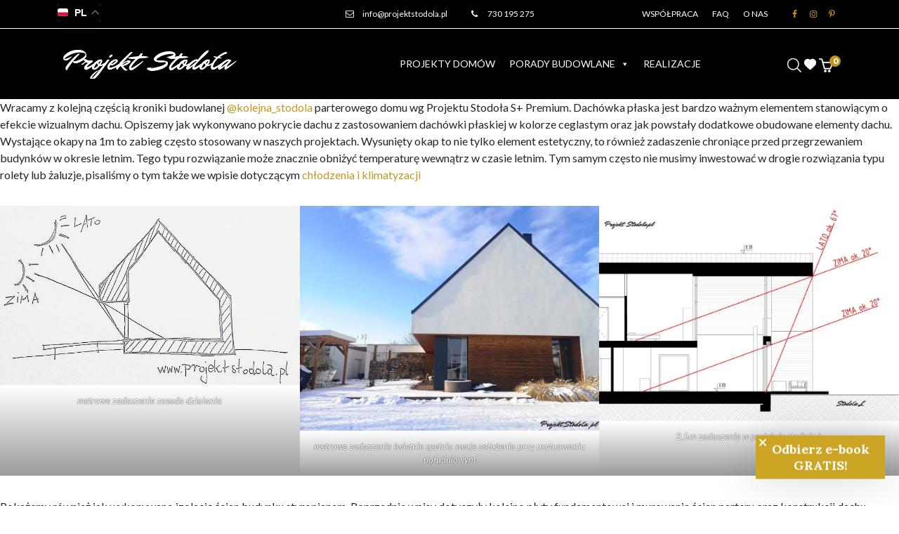

--- FILE ---
content_type: text/html; charset=UTF-8
request_url: https://projektstodola.pl/tag/dach/
body_size: 41074
content:
<!DOCTYPE HTML>
<html lang="pl-PL">

<head>
    <meta charset="utf-8">
    <meta name="viewport" content="width=device-width, initial-scale=1">
    <meta name="facebook-domain-verification" content="abgf4dzk3r6wehhueo804pth4a7q3i" />
    <title>dach Archives | Projekt Stodoła</title>
    <link rel="preconnect" href="https://fonts.googleapis.com">
    <link rel="preconnect" href="https://fonts.gstatic.com" crossorigin>
    <link href="https://fonts.googleapis.com/css2?family=Lato:ital,wght@0,400;0,700;0,900;1,400&display=swap" rel="stylesheet">
    <meta name="p:domain_verify" content="d092190c8f01baf030b61a1e684252e1"/>
    <meta name="google-site-verification" content="yc6puISGJqQOStjSmj6U_AOF0zh8HLgHllT4zOsi6Rs" />
    				<script>document.documentElement.className = document.documentElement.className + ' yes-js js_active js'</script>
			<meta name='robots' content='index, follow, max-image-preview:large, max-snippet:-1, max-video-preview:-1' />

<!-- Google Tag Manager for WordPress by gtm4wp.com -->
<script data-cfasync="false" data-pagespeed-no-defer>
	var gtm4wp_datalayer_name = "dataLayer";
	var dataLayer = dataLayer || [];
	const gtm4wp_use_sku_instead = 0;
	const gtm4wp_currency = 'PLN';
	const gtm4wp_product_per_impression = 10;
	const gtm4wp_clear_ecommerce = false;
	const gtm4wp_datalayer_max_timeout = 2000;
</script>
<!-- End Google Tag Manager for WordPress by gtm4wp.com -->
	<!-- This site is optimized with the Yoast SEO plugin v26.6 - https://yoast.com/wordpress/plugins/seo/ -->
	<link rel="canonical" href="https://projektstodola.pl/tag/dach/" />
	<meta property="og:locale" content="pl_PL" />
	<meta property="og:type" content="article" />
	<meta property="og:title" content="dach Archives | Projekt Stodoła" />
	<meta property="og:url" content="https://projektstodola.pl/tag/dach/" />
	<meta property="og:site_name" content="Projekt Stodoła" />
	<meta name="twitter:card" content="summary_large_image" />
	<script type="application/ld+json" class="yoast-schema-graph">{"@context":"https://schema.org","@graph":[{"@type":"CollectionPage","@id":"https://projektstodola.pl/tag/dach/","url":"https://projektstodola.pl/tag/dach/","name":"dach Archives | Projekt Stodoła","isPartOf":{"@id":"https://projektstodola.pl/#website"},"primaryImageOfPage":{"@id":"https://projektstodola.pl/tag/dach/#primaryimage"},"image":{"@id":"https://projektstodola.pl/tag/dach/#primaryimage"},"thumbnailUrl":"https://projektstodola.pl/wp-content/uploads/2022/07/Budowa-Stodola-S-Premium-instalacja-odgromowa-panale-fotowoltaiczne-i-dachowka-ceglasta-scaled.jpg","breadcrumb":{"@id":"https://projektstodola.pl/tag/dach/#breadcrumb"},"inLanguage":"pl-PL"},{"@type":"ImageObject","inLanguage":"pl-PL","@id":"https://projektstodola.pl/tag/dach/#primaryimage","url":"https://projektstodola.pl/wp-content/uploads/2022/07/Budowa-Stodola-S-Premium-instalacja-odgromowa-panale-fotowoltaiczne-i-dachowka-ceglasta-scaled.jpg","contentUrl":"https://projektstodola.pl/wp-content/uploads/2022/07/Budowa-Stodola-S-Premium-instalacja-odgromowa-panale-fotowoltaiczne-i-dachowka-ceglasta-scaled.jpg","width":2560,"height":1920},{"@type":"BreadcrumbList","@id":"https://projektstodola.pl/tag/dach/#breadcrumb","itemListElement":[{"@type":"ListItem","position":1,"name":"Strona Główna","item":"https://projektstodola.pl/"},{"@type":"ListItem","position":2,"name":"dach"}]},{"@type":"WebSite","@id":"https://projektstodola.pl/#website","url":"https://projektstodola.pl/","name":"Projekt Stodoła","description":"","potentialAction":[{"@type":"SearchAction","target":{"@type":"EntryPoint","urlTemplate":"https://projektstodola.pl/?s={search_term_string}"},"query-input":{"@type":"PropertyValueSpecification","valueRequired":true,"valueName":"search_term_string"}}],"inLanguage":"pl-PL"}]}</script>
	<!-- / Yoast SEO plugin. -->


<script type='application/javascript'  id='pys-version-script'>console.log('PixelYourSite Free version 11.1.5.2');</script>
<link rel='dns-prefetch' href='//static.klaviyo.com' />
<link rel='dns-prefetch' href='//cdn.jsdelivr.net' />
<link rel="alternate" type="application/rss+xml" title="Projekt Stodoła &raquo; Kanał z wpisami otagowanymi jako dach" href="https://projektstodola.pl/tag/dach/feed/" />
<style id='wp-img-auto-sizes-contain-inline-css' type='text/css'>
img:is([sizes=auto i],[sizes^="auto," i]){contain-intrinsic-size:3000px 1500px}
/*# sourceURL=wp-img-auto-sizes-contain-inline-css */
</style>
<link rel='stylesheet' id='sbi_styles-css' href='https://projektstodola.pl/wp-content/plugins/instagram-feed/css/sbi-styles.min.css?ver=6.10.0'  media='all' />
<link rel='stylesheet' id='wp-block-library-css' href='https://projektstodola.pl/wp-includes/css/dist/block-library/style.min.css?ver=6.9'  media='all' />
<style id='wp-block-gallery-inline-css' type='text/css'>
.blocks-gallery-grid:not(.has-nested-images),.wp-block-gallery:not(.has-nested-images){display:flex;flex-wrap:wrap;list-style-type:none;margin:0;padding:0}.blocks-gallery-grid:not(.has-nested-images) .blocks-gallery-image,.blocks-gallery-grid:not(.has-nested-images) .blocks-gallery-item,.wp-block-gallery:not(.has-nested-images) .blocks-gallery-image,.wp-block-gallery:not(.has-nested-images) .blocks-gallery-item{display:flex;flex-direction:column;flex-grow:1;justify-content:center;margin:0 1em 1em 0;position:relative;width:calc(50% - 1em)}.blocks-gallery-grid:not(.has-nested-images) .blocks-gallery-image:nth-of-type(2n),.blocks-gallery-grid:not(.has-nested-images) .blocks-gallery-item:nth-of-type(2n),.wp-block-gallery:not(.has-nested-images) .blocks-gallery-image:nth-of-type(2n),.wp-block-gallery:not(.has-nested-images) .blocks-gallery-item:nth-of-type(2n){margin-right:0}.blocks-gallery-grid:not(.has-nested-images) .blocks-gallery-image figure,.blocks-gallery-grid:not(.has-nested-images) .blocks-gallery-item figure,.wp-block-gallery:not(.has-nested-images) .blocks-gallery-image figure,.wp-block-gallery:not(.has-nested-images) .blocks-gallery-item figure{align-items:flex-end;display:flex;height:100%;justify-content:flex-start;margin:0}.blocks-gallery-grid:not(.has-nested-images) .blocks-gallery-image img,.blocks-gallery-grid:not(.has-nested-images) .blocks-gallery-item img,.wp-block-gallery:not(.has-nested-images) .blocks-gallery-image img,.wp-block-gallery:not(.has-nested-images) .blocks-gallery-item img{display:block;height:auto;max-width:100%;width:auto}.blocks-gallery-grid:not(.has-nested-images) .blocks-gallery-image figcaption,.blocks-gallery-grid:not(.has-nested-images) .blocks-gallery-item figcaption,.wp-block-gallery:not(.has-nested-images) .blocks-gallery-image figcaption,.wp-block-gallery:not(.has-nested-images) .blocks-gallery-item figcaption{background:linear-gradient(0deg,#000000b3,#0000004d 70%,#0000);bottom:0;box-sizing:border-box;color:#fff;font-size:.8em;margin:0;max-height:100%;overflow:auto;padding:3em .77em .7em;position:absolute;text-align:center;width:100%;z-index:2}.blocks-gallery-grid:not(.has-nested-images) .blocks-gallery-image figcaption img,.blocks-gallery-grid:not(.has-nested-images) .blocks-gallery-item figcaption img,.wp-block-gallery:not(.has-nested-images) .blocks-gallery-image figcaption img,.wp-block-gallery:not(.has-nested-images) .blocks-gallery-item figcaption img{display:inline}.blocks-gallery-grid:not(.has-nested-images) figcaption,.wp-block-gallery:not(.has-nested-images) figcaption{flex-grow:1}.blocks-gallery-grid:not(.has-nested-images).is-cropped .blocks-gallery-image a,.blocks-gallery-grid:not(.has-nested-images).is-cropped .blocks-gallery-image img,.blocks-gallery-grid:not(.has-nested-images).is-cropped .blocks-gallery-item a,.blocks-gallery-grid:not(.has-nested-images).is-cropped .blocks-gallery-item img,.wp-block-gallery:not(.has-nested-images).is-cropped .blocks-gallery-image a,.wp-block-gallery:not(.has-nested-images).is-cropped .blocks-gallery-image img,.wp-block-gallery:not(.has-nested-images).is-cropped .blocks-gallery-item a,.wp-block-gallery:not(.has-nested-images).is-cropped .blocks-gallery-item img{flex:1;height:100%;object-fit:cover;width:100%}.blocks-gallery-grid:not(.has-nested-images).columns-1 .blocks-gallery-image,.blocks-gallery-grid:not(.has-nested-images).columns-1 .blocks-gallery-item,.wp-block-gallery:not(.has-nested-images).columns-1 .blocks-gallery-image,.wp-block-gallery:not(.has-nested-images).columns-1 .blocks-gallery-item{margin-right:0;width:100%}@media (min-width:600px){.blocks-gallery-grid:not(.has-nested-images).columns-3 .blocks-gallery-image,.blocks-gallery-grid:not(.has-nested-images).columns-3 .blocks-gallery-item,.wp-block-gallery:not(.has-nested-images).columns-3 .blocks-gallery-image,.wp-block-gallery:not(.has-nested-images).columns-3 .blocks-gallery-item{margin-right:1em;width:calc(33.33333% - .66667em)}.blocks-gallery-grid:not(.has-nested-images).columns-4 .blocks-gallery-image,.blocks-gallery-grid:not(.has-nested-images).columns-4 .blocks-gallery-item,.wp-block-gallery:not(.has-nested-images).columns-4 .blocks-gallery-image,.wp-block-gallery:not(.has-nested-images).columns-4 .blocks-gallery-item{margin-right:1em;width:calc(25% - .75em)}.blocks-gallery-grid:not(.has-nested-images).columns-5 .blocks-gallery-image,.blocks-gallery-grid:not(.has-nested-images).columns-5 .blocks-gallery-item,.wp-block-gallery:not(.has-nested-images).columns-5 .blocks-gallery-image,.wp-block-gallery:not(.has-nested-images).columns-5 .blocks-gallery-item{margin-right:1em;width:calc(20% - .8em)}.blocks-gallery-grid:not(.has-nested-images).columns-6 .blocks-gallery-image,.blocks-gallery-grid:not(.has-nested-images).columns-6 .blocks-gallery-item,.wp-block-gallery:not(.has-nested-images).columns-6 .blocks-gallery-image,.wp-block-gallery:not(.has-nested-images).columns-6 .blocks-gallery-item{margin-right:1em;width:calc(16.66667% - .83333em)}.blocks-gallery-grid:not(.has-nested-images).columns-7 .blocks-gallery-image,.blocks-gallery-grid:not(.has-nested-images).columns-7 .blocks-gallery-item,.wp-block-gallery:not(.has-nested-images).columns-7 .blocks-gallery-image,.wp-block-gallery:not(.has-nested-images).columns-7 .blocks-gallery-item{margin-right:1em;width:calc(14.28571% - .85714em)}.blocks-gallery-grid:not(.has-nested-images).columns-8 .blocks-gallery-image,.blocks-gallery-grid:not(.has-nested-images).columns-8 .blocks-gallery-item,.wp-block-gallery:not(.has-nested-images).columns-8 .blocks-gallery-image,.wp-block-gallery:not(.has-nested-images).columns-8 .blocks-gallery-item{margin-right:1em;width:calc(12.5% - .875em)}.blocks-gallery-grid:not(.has-nested-images).columns-1 .blocks-gallery-image:nth-of-type(1n),.blocks-gallery-grid:not(.has-nested-images).columns-1 .blocks-gallery-item:nth-of-type(1n),.blocks-gallery-grid:not(.has-nested-images).columns-2 .blocks-gallery-image:nth-of-type(2n),.blocks-gallery-grid:not(.has-nested-images).columns-2 .blocks-gallery-item:nth-of-type(2n),.blocks-gallery-grid:not(.has-nested-images).columns-3 .blocks-gallery-image:nth-of-type(3n),.blocks-gallery-grid:not(.has-nested-images).columns-3 .blocks-gallery-item:nth-of-type(3n),.blocks-gallery-grid:not(.has-nested-images).columns-4 .blocks-gallery-image:nth-of-type(4n),.blocks-gallery-grid:not(.has-nested-images).columns-4 .blocks-gallery-item:nth-of-type(4n),.blocks-gallery-grid:not(.has-nested-images).columns-5 .blocks-gallery-image:nth-of-type(5n),.blocks-gallery-grid:not(.has-nested-images).columns-5 .blocks-gallery-item:nth-of-type(5n),.blocks-gallery-grid:not(.has-nested-images).columns-6 .blocks-gallery-image:nth-of-type(6n),.blocks-gallery-grid:not(.has-nested-images).columns-6 .blocks-gallery-item:nth-of-type(6n),.blocks-gallery-grid:not(.has-nested-images).columns-7 .blocks-gallery-image:nth-of-type(7n),.blocks-gallery-grid:not(.has-nested-images).columns-7 .blocks-gallery-item:nth-of-type(7n),.blocks-gallery-grid:not(.has-nested-images).columns-8 .blocks-gallery-image:nth-of-type(8n),.blocks-gallery-grid:not(.has-nested-images).columns-8 .blocks-gallery-item:nth-of-type(8n),.wp-block-gallery:not(.has-nested-images).columns-1 .blocks-gallery-image:nth-of-type(1n),.wp-block-gallery:not(.has-nested-images).columns-1 .blocks-gallery-item:nth-of-type(1n),.wp-block-gallery:not(.has-nested-images).columns-2 .blocks-gallery-image:nth-of-type(2n),.wp-block-gallery:not(.has-nested-images).columns-2 .blocks-gallery-item:nth-of-type(2n),.wp-block-gallery:not(.has-nested-images).columns-3 .blocks-gallery-image:nth-of-type(3n),.wp-block-gallery:not(.has-nested-images).columns-3 .blocks-gallery-item:nth-of-type(3n),.wp-block-gallery:not(.has-nested-images).columns-4 .blocks-gallery-image:nth-of-type(4n),.wp-block-gallery:not(.has-nested-images).columns-4 .blocks-gallery-item:nth-of-type(4n),.wp-block-gallery:not(.has-nested-images).columns-5 .blocks-gallery-image:nth-of-type(5n),.wp-block-gallery:not(.has-nested-images).columns-5 .blocks-gallery-item:nth-of-type(5n),.wp-block-gallery:not(.has-nested-images).columns-6 .blocks-gallery-image:nth-of-type(6n),.wp-block-gallery:not(.has-nested-images).columns-6 .blocks-gallery-item:nth-of-type(6n),.wp-block-gallery:not(.has-nested-images).columns-7 .blocks-gallery-image:nth-of-type(7n),.wp-block-gallery:not(.has-nested-images).columns-7 .blocks-gallery-item:nth-of-type(7n),.wp-block-gallery:not(.has-nested-images).columns-8 .blocks-gallery-image:nth-of-type(8n),.wp-block-gallery:not(.has-nested-images).columns-8 .blocks-gallery-item:nth-of-type(8n){margin-right:0}}.blocks-gallery-grid:not(.has-nested-images) .blocks-gallery-image:last-child,.blocks-gallery-grid:not(.has-nested-images) .blocks-gallery-item:last-child,.wp-block-gallery:not(.has-nested-images) .blocks-gallery-image:last-child,.wp-block-gallery:not(.has-nested-images) .blocks-gallery-item:last-child{margin-right:0}.blocks-gallery-grid:not(.has-nested-images).alignleft,.blocks-gallery-grid:not(.has-nested-images).alignright,.wp-block-gallery:not(.has-nested-images).alignleft,.wp-block-gallery:not(.has-nested-images).alignright{max-width:420px;width:100%}.blocks-gallery-grid:not(.has-nested-images).aligncenter .blocks-gallery-item figure,.wp-block-gallery:not(.has-nested-images).aligncenter .blocks-gallery-item figure{justify-content:center}.wp-block-gallery:not(.is-cropped) .blocks-gallery-item{align-self:flex-start}figure.wp-block-gallery.has-nested-images{align-items:normal}.wp-block-gallery.has-nested-images figure.wp-block-image:not(#individual-image){margin:0;width:calc(50% - var(--wp--style--unstable-gallery-gap, 16px)/2)}.wp-block-gallery.has-nested-images figure.wp-block-image{box-sizing:border-box;display:flex;flex-direction:column;flex-grow:1;justify-content:center;max-width:100%;position:relative}.wp-block-gallery.has-nested-images figure.wp-block-image>a,.wp-block-gallery.has-nested-images figure.wp-block-image>div{flex-direction:column;flex-grow:1;margin:0}.wp-block-gallery.has-nested-images figure.wp-block-image img{display:block;height:auto;max-width:100%!important;width:auto}.wp-block-gallery.has-nested-images figure.wp-block-image figcaption,.wp-block-gallery.has-nested-images figure.wp-block-image:has(figcaption):before{bottom:0;left:0;max-height:100%;position:absolute;right:0}.wp-block-gallery.has-nested-images figure.wp-block-image:has(figcaption):before{backdrop-filter:blur(3px);content:"";height:100%;-webkit-mask-image:linear-gradient(0deg,#000 20%,#0000);mask-image:linear-gradient(0deg,#000 20%,#0000);max-height:40%;pointer-events:none}.wp-block-gallery.has-nested-images figure.wp-block-image figcaption{box-sizing:border-box;color:#fff;font-size:13px;margin:0;overflow:auto;padding:1em;text-align:center;text-shadow:0 0 1.5px #000}.wp-block-gallery.has-nested-images figure.wp-block-image figcaption::-webkit-scrollbar{height:12px;width:12px}.wp-block-gallery.has-nested-images figure.wp-block-image figcaption::-webkit-scrollbar-track{background-color:initial}.wp-block-gallery.has-nested-images figure.wp-block-image figcaption::-webkit-scrollbar-thumb{background-clip:padding-box;background-color:initial;border:3px solid #0000;border-radius:8px}.wp-block-gallery.has-nested-images figure.wp-block-image figcaption:focus-within::-webkit-scrollbar-thumb,.wp-block-gallery.has-nested-images figure.wp-block-image figcaption:focus::-webkit-scrollbar-thumb,.wp-block-gallery.has-nested-images figure.wp-block-image figcaption:hover::-webkit-scrollbar-thumb{background-color:#fffc}.wp-block-gallery.has-nested-images figure.wp-block-image figcaption{scrollbar-color:#0000 #0000;scrollbar-gutter:stable both-edges;scrollbar-width:thin}.wp-block-gallery.has-nested-images figure.wp-block-image figcaption:focus,.wp-block-gallery.has-nested-images figure.wp-block-image figcaption:focus-within,.wp-block-gallery.has-nested-images figure.wp-block-image figcaption:hover{scrollbar-color:#fffc #0000}.wp-block-gallery.has-nested-images figure.wp-block-image figcaption{will-change:transform}@media (hover:none){.wp-block-gallery.has-nested-images figure.wp-block-image figcaption{scrollbar-color:#fffc #0000}}.wp-block-gallery.has-nested-images figure.wp-block-image figcaption{background:linear-gradient(0deg,#0006,#0000)}.wp-block-gallery.has-nested-images figure.wp-block-image figcaption img{display:inline}.wp-block-gallery.has-nested-images figure.wp-block-image figcaption a{color:inherit}.wp-block-gallery.has-nested-images figure.wp-block-image.has-custom-border img{box-sizing:border-box}.wp-block-gallery.has-nested-images figure.wp-block-image.has-custom-border>a,.wp-block-gallery.has-nested-images figure.wp-block-image.has-custom-border>div,.wp-block-gallery.has-nested-images figure.wp-block-image.is-style-rounded>a,.wp-block-gallery.has-nested-images figure.wp-block-image.is-style-rounded>div{flex:1 1 auto}.wp-block-gallery.has-nested-images figure.wp-block-image.has-custom-border figcaption,.wp-block-gallery.has-nested-images figure.wp-block-image.is-style-rounded figcaption{background:none;color:inherit;flex:initial;margin:0;padding:10px 10px 9px;position:relative;text-shadow:none}.wp-block-gallery.has-nested-images figure.wp-block-image.has-custom-border:before,.wp-block-gallery.has-nested-images figure.wp-block-image.is-style-rounded:before{content:none}.wp-block-gallery.has-nested-images figcaption{flex-basis:100%;flex-grow:1;text-align:center}.wp-block-gallery.has-nested-images:not(.is-cropped) figure.wp-block-image:not(#individual-image){margin-bottom:auto;margin-top:0}.wp-block-gallery.has-nested-images.is-cropped figure.wp-block-image:not(#individual-image){align-self:inherit}.wp-block-gallery.has-nested-images.is-cropped figure.wp-block-image:not(#individual-image)>a,.wp-block-gallery.has-nested-images.is-cropped figure.wp-block-image:not(#individual-image)>div:not(.components-drop-zone){display:flex}.wp-block-gallery.has-nested-images.is-cropped figure.wp-block-image:not(#individual-image) a,.wp-block-gallery.has-nested-images.is-cropped figure.wp-block-image:not(#individual-image) img{flex:1 0 0%;height:100%;object-fit:cover;width:100%}.wp-block-gallery.has-nested-images.columns-1 figure.wp-block-image:not(#individual-image){width:100%}@media (min-width:600px){.wp-block-gallery.has-nested-images.columns-3 figure.wp-block-image:not(#individual-image){width:calc(33.33333% - var(--wp--style--unstable-gallery-gap, 16px)*.66667)}.wp-block-gallery.has-nested-images.columns-4 figure.wp-block-image:not(#individual-image){width:calc(25% - var(--wp--style--unstable-gallery-gap, 16px)*.75)}.wp-block-gallery.has-nested-images.columns-5 figure.wp-block-image:not(#individual-image){width:calc(20% - var(--wp--style--unstable-gallery-gap, 16px)*.8)}.wp-block-gallery.has-nested-images.columns-6 figure.wp-block-image:not(#individual-image){width:calc(16.66667% - var(--wp--style--unstable-gallery-gap, 16px)*.83333)}.wp-block-gallery.has-nested-images.columns-7 figure.wp-block-image:not(#individual-image){width:calc(14.28571% - var(--wp--style--unstable-gallery-gap, 16px)*.85714)}.wp-block-gallery.has-nested-images.columns-8 figure.wp-block-image:not(#individual-image){width:calc(12.5% - var(--wp--style--unstable-gallery-gap, 16px)*.875)}.wp-block-gallery.has-nested-images.columns-default figure.wp-block-image:not(#individual-image){width:calc(33.33% - var(--wp--style--unstable-gallery-gap, 16px)*.66667)}.wp-block-gallery.has-nested-images.columns-default figure.wp-block-image:not(#individual-image):first-child:nth-last-child(2),.wp-block-gallery.has-nested-images.columns-default figure.wp-block-image:not(#individual-image):first-child:nth-last-child(2)~figure.wp-block-image:not(#individual-image){width:calc(50% - var(--wp--style--unstable-gallery-gap, 16px)*.5)}.wp-block-gallery.has-nested-images.columns-default figure.wp-block-image:not(#individual-image):first-child:last-child{width:100%}}.wp-block-gallery.has-nested-images.alignleft,.wp-block-gallery.has-nested-images.alignright{max-width:420px;width:100%}.wp-block-gallery.has-nested-images.aligncenter{justify-content:center}
/*# sourceURL=https://projektstodola.pl/wp-includes/blocks/gallery/style.min.css */
</style>
<style id='wp-block-heading-inline-css' type='text/css'>
h1:where(.wp-block-heading).has-background,h2:where(.wp-block-heading).has-background,h3:where(.wp-block-heading).has-background,h4:where(.wp-block-heading).has-background,h5:where(.wp-block-heading).has-background,h6:where(.wp-block-heading).has-background{padding:1.25em 2.375em}h1.has-text-align-left[style*=writing-mode]:where([style*=vertical-lr]),h1.has-text-align-right[style*=writing-mode]:where([style*=vertical-rl]),h2.has-text-align-left[style*=writing-mode]:where([style*=vertical-lr]),h2.has-text-align-right[style*=writing-mode]:where([style*=vertical-rl]),h3.has-text-align-left[style*=writing-mode]:where([style*=vertical-lr]),h3.has-text-align-right[style*=writing-mode]:where([style*=vertical-rl]),h4.has-text-align-left[style*=writing-mode]:where([style*=vertical-lr]),h4.has-text-align-right[style*=writing-mode]:where([style*=vertical-rl]),h5.has-text-align-left[style*=writing-mode]:where([style*=vertical-lr]),h5.has-text-align-right[style*=writing-mode]:where([style*=vertical-rl]),h6.has-text-align-left[style*=writing-mode]:where([style*=vertical-lr]),h6.has-text-align-right[style*=writing-mode]:where([style*=vertical-rl]){rotate:180deg}
/*# sourceURL=https://projektstodola.pl/wp-includes/blocks/heading/style.min.css */
</style>
<style id='wp-block-image-inline-css' type='text/css'>
.wp-block-image>a,.wp-block-image>figure>a{display:inline-block}.wp-block-image img{box-sizing:border-box;height:auto;max-width:100%;vertical-align:bottom}@media not (prefers-reduced-motion){.wp-block-image img.hide{visibility:hidden}.wp-block-image img.show{animation:show-content-image .4s}}.wp-block-image[style*=border-radius] img,.wp-block-image[style*=border-radius]>a{border-radius:inherit}.wp-block-image.has-custom-border img{box-sizing:border-box}.wp-block-image.aligncenter{text-align:center}.wp-block-image.alignfull>a,.wp-block-image.alignwide>a{width:100%}.wp-block-image.alignfull img,.wp-block-image.alignwide img{height:auto;width:100%}.wp-block-image .aligncenter,.wp-block-image .alignleft,.wp-block-image .alignright,.wp-block-image.aligncenter,.wp-block-image.alignleft,.wp-block-image.alignright{display:table}.wp-block-image .aligncenter>figcaption,.wp-block-image .alignleft>figcaption,.wp-block-image .alignright>figcaption,.wp-block-image.aligncenter>figcaption,.wp-block-image.alignleft>figcaption,.wp-block-image.alignright>figcaption{caption-side:bottom;display:table-caption}.wp-block-image .alignleft{float:left;margin:.5em 1em .5em 0}.wp-block-image .alignright{float:right;margin:.5em 0 .5em 1em}.wp-block-image .aligncenter{margin-left:auto;margin-right:auto}.wp-block-image :where(figcaption){margin-bottom:1em;margin-top:.5em}.wp-block-image.is-style-circle-mask img{border-radius:9999px}@supports ((-webkit-mask-image:none) or (mask-image:none)) or (-webkit-mask-image:none){.wp-block-image.is-style-circle-mask img{border-radius:0;-webkit-mask-image:url('data:image/svg+xml;utf8,<svg viewBox="0 0 100 100" xmlns="http://www.w3.org/2000/svg"><circle cx="50" cy="50" r="50"/></svg>');mask-image:url('data:image/svg+xml;utf8,<svg viewBox="0 0 100 100" xmlns="http://www.w3.org/2000/svg"><circle cx="50" cy="50" r="50"/></svg>');mask-mode:alpha;-webkit-mask-position:center;mask-position:center;-webkit-mask-repeat:no-repeat;mask-repeat:no-repeat;-webkit-mask-size:contain;mask-size:contain}}:root :where(.wp-block-image.is-style-rounded img,.wp-block-image .is-style-rounded img){border-radius:9999px}.wp-block-image figure{margin:0}.wp-lightbox-container{display:flex;flex-direction:column;position:relative}.wp-lightbox-container img{cursor:zoom-in}.wp-lightbox-container img:hover+button{opacity:1}.wp-lightbox-container button{align-items:center;backdrop-filter:blur(16px) saturate(180%);background-color:#5a5a5a40;border:none;border-radius:4px;cursor:zoom-in;display:flex;height:20px;justify-content:center;opacity:0;padding:0;position:absolute;right:16px;text-align:center;top:16px;width:20px;z-index:100}@media not (prefers-reduced-motion){.wp-lightbox-container button{transition:opacity .2s ease}}.wp-lightbox-container button:focus-visible{outline:3px auto #5a5a5a40;outline:3px auto -webkit-focus-ring-color;outline-offset:3px}.wp-lightbox-container button:hover{cursor:pointer;opacity:1}.wp-lightbox-container button:focus{opacity:1}.wp-lightbox-container button:focus,.wp-lightbox-container button:hover,.wp-lightbox-container button:not(:hover):not(:active):not(.has-background){background-color:#5a5a5a40;border:none}.wp-lightbox-overlay{box-sizing:border-box;cursor:zoom-out;height:100vh;left:0;overflow:hidden;position:fixed;top:0;visibility:hidden;width:100%;z-index:100000}.wp-lightbox-overlay .close-button{align-items:center;cursor:pointer;display:flex;justify-content:center;min-height:40px;min-width:40px;padding:0;position:absolute;right:calc(env(safe-area-inset-right) + 16px);top:calc(env(safe-area-inset-top) + 16px);z-index:5000000}.wp-lightbox-overlay .close-button:focus,.wp-lightbox-overlay .close-button:hover,.wp-lightbox-overlay .close-button:not(:hover):not(:active):not(.has-background){background:none;border:none}.wp-lightbox-overlay .lightbox-image-container{height:var(--wp--lightbox-container-height);left:50%;overflow:hidden;position:absolute;top:50%;transform:translate(-50%,-50%);transform-origin:top left;width:var(--wp--lightbox-container-width);z-index:9999999999}.wp-lightbox-overlay .wp-block-image{align-items:center;box-sizing:border-box;display:flex;height:100%;justify-content:center;margin:0;position:relative;transform-origin:0 0;width:100%;z-index:3000000}.wp-lightbox-overlay .wp-block-image img{height:var(--wp--lightbox-image-height);min-height:var(--wp--lightbox-image-height);min-width:var(--wp--lightbox-image-width);width:var(--wp--lightbox-image-width)}.wp-lightbox-overlay .wp-block-image figcaption{display:none}.wp-lightbox-overlay button{background:none;border:none}.wp-lightbox-overlay .scrim{background-color:#fff;height:100%;opacity:.9;position:absolute;width:100%;z-index:2000000}.wp-lightbox-overlay.active{visibility:visible}@media not (prefers-reduced-motion){.wp-lightbox-overlay.active{animation:turn-on-visibility .25s both}.wp-lightbox-overlay.active img{animation:turn-on-visibility .35s both}.wp-lightbox-overlay.show-closing-animation:not(.active){animation:turn-off-visibility .35s both}.wp-lightbox-overlay.show-closing-animation:not(.active) img{animation:turn-off-visibility .25s both}.wp-lightbox-overlay.zoom.active{animation:none;opacity:1;visibility:visible}.wp-lightbox-overlay.zoom.active .lightbox-image-container{animation:lightbox-zoom-in .4s}.wp-lightbox-overlay.zoom.active .lightbox-image-container img{animation:none}.wp-lightbox-overlay.zoom.active .scrim{animation:turn-on-visibility .4s forwards}.wp-lightbox-overlay.zoom.show-closing-animation:not(.active){animation:none}.wp-lightbox-overlay.zoom.show-closing-animation:not(.active) .lightbox-image-container{animation:lightbox-zoom-out .4s}.wp-lightbox-overlay.zoom.show-closing-animation:not(.active) .lightbox-image-container img{animation:none}.wp-lightbox-overlay.zoom.show-closing-animation:not(.active) .scrim{animation:turn-off-visibility .4s forwards}}@keyframes show-content-image{0%{visibility:hidden}99%{visibility:hidden}to{visibility:visible}}@keyframes turn-on-visibility{0%{opacity:0}to{opacity:1}}@keyframes turn-off-visibility{0%{opacity:1;visibility:visible}99%{opacity:0;visibility:visible}to{opacity:0;visibility:hidden}}@keyframes lightbox-zoom-in{0%{transform:translate(calc((-100vw + var(--wp--lightbox-scrollbar-width))/2 + var(--wp--lightbox-initial-left-position)),calc(-50vh + var(--wp--lightbox-initial-top-position))) scale(var(--wp--lightbox-scale))}to{transform:translate(-50%,-50%) scale(1)}}@keyframes lightbox-zoom-out{0%{transform:translate(-50%,-50%) scale(1);visibility:visible}99%{visibility:visible}to{transform:translate(calc((-100vw + var(--wp--lightbox-scrollbar-width))/2 + var(--wp--lightbox-initial-left-position)),calc(-50vh + var(--wp--lightbox-initial-top-position))) scale(var(--wp--lightbox-scale));visibility:hidden}}
/*# sourceURL=https://projektstodola.pl/wp-includes/blocks/image/style.min.css */
</style>
<style id='wp-block-paragraph-inline-css' type='text/css'>
.is-small-text{font-size:.875em}.is-regular-text{font-size:1em}.is-large-text{font-size:2.25em}.is-larger-text{font-size:3em}.has-drop-cap:not(:focus):first-letter{float:left;font-size:8.4em;font-style:normal;font-weight:100;line-height:.68;margin:.05em .1em 0 0;text-transform:uppercase}body.rtl .has-drop-cap:not(:focus):first-letter{float:none;margin-left:.1em}p.has-drop-cap.has-background{overflow:hidden}:root :where(p.has-background){padding:1.25em 2.375em}:where(p.has-text-color:not(.has-link-color)) a{color:inherit}p.has-text-align-left[style*="writing-mode:vertical-lr"],p.has-text-align-right[style*="writing-mode:vertical-rl"]{rotate:180deg}
/*# sourceURL=https://projektstodola.pl/wp-includes/blocks/paragraph/style.min.css */
</style>
<style id='wp-block-separator-inline-css' type='text/css'>
@charset "UTF-8";.wp-block-separator{border:none;border-top:2px solid}:root :where(.wp-block-separator.is-style-dots){height:auto;line-height:1;text-align:center}:root :where(.wp-block-separator.is-style-dots):before{color:currentColor;content:"···";font-family:serif;font-size:1.5em;letter-spacing:2em;padding-left:2em}.wp-block-separator.is-style-dots{background:none!important;border:none!important}
/*# sourceURL=https://projektstodola.pl/wp-includes/blocks/separator/style.min.css */
</style>
<link rel='stylesheet' id='wc-blocks-style-css' href='https://projektstodola.pl/wp-content/plugins/woocommerce/assets/client/blocks/wc-blocks.css?ver=wc-10.4.2'  media='all' />
<style id='global-styles-inline-css' type='text/css'>
:root{--wp--preset--aspect-ratio--square: 1;--wp--preset--aspect-ratio--4-3: 4/3;--wp--preset--aspect-ratio--3-4: 3/4;--wp--preset--aspect-ratio--3-2: 3/2;--wp--preset--aspect-ratio--2-3: 2/3;--wp--preset--aspect-ratio--16-9: 16/9;--wp--preset--aspect-ratio--9-16: 9/16;--wp--preset--color--black: #000000;--wp--preset--color--cyan-bluish-gray: #abb8c3;--wp--preset--color--white: #ffffff;--wp--preset--color--pale-pink: #f78da7;--wp--preset--color--vivid-red: #cf2e2e;--wp--preset--color--luminous-vivid-orange: #ff6900;--wp--preset--color--luminous-vivid-amber: #fcb900;--wp--preset--color--light-green-cyan: #7bdcb5;--wp--preset--color--vivid-green-cyan: #00d084;--wp--preset--color--pale-cyan-blue: #8ed1fc;--wp--preset--color--vivid-cyan-blue: #0693e3;--wp--preset--color--vivid-purple: #9b51e0;--wp--preset--gradient--vivid-cyan-blue-to-vivid-purple: linear-gradient(135deg,rgb(6,147,227) 0%,rgb(155,81,224) 100%);--wp--preset--gradient--light-green-cyan-to-vivid-green-cyan: linear-gradient(135deg,rgb(122,220,180) 0%,rgb(0,208,130) 100%);--wp--preset--gradient--luminous-vivid-amber-to-luminous-vivid-orange: linear-gradient(135deg,rgb(252,185,0) 0%,rgb(255,105,0) 100%);--wp--preset--gradient--luminous-vivid-orange-to-vivid-red: linear-gradient(135deg,rgb(255,105,0) 0%,rgb(207,46,46) 100%);--wp--preset--gradient--very-light-gray-to-cyan-bluish-gray: linear-gradient(135deg,rgb(238,238,238) 0%,rgb(169,184,195) 100%);--wp--preset--gradient--cool-to-warm-spectrum: linear-gradient(135deg,rgb(74,234,220) 0%,rgb(151,120,209) 20%,rgb(207,42,186) 40%,rgb(238,44,130) 60%,rgb(251,105,98) 80%,rgb(254,248,76) 100%);--wp--preset--gradient--blush-light-purple: linear-gradient(135deg,rgb(255,206,236) 0%,rgb(152,150,240) 100%);--wp--preset--gradient--blush-bordeaux: linear-gradient(135deg,rgb(254,205,165) 0%,rgb(254,45,45) 50%,rgb(107,0,62) 100%);--wp--preset--gradient--luminous-dusk: linear-gradient(135deg,rgb(255,203,112) 0%,rgb(199,81,192) 50%,rgb(65,88,208) 100%);--wp--preset--gradient--pale-ocean: linear-gradient(135deg,rgb(255,245,203) 0%,rgb(182,227,212) 50%,rgb(51,167,181) 100%);--wp--preset--gradient--electric-grass: linear-gradient(135deg,rgb(202,248,128) 0%,rgb(113,206,126) 100%);--wp--preset--gradient--midnight: linear-gradient(135deg,rgb(2,3,129) 0%,rgb(40,116,252) 100%);--wp--preset--font-size--small: 13px;--wp--preset--font-size--medium: 20px;--wp--preset--font-size--large: 36px;--wp--preset--font-size--x-large: 42px;--wp--preset--spacing--20: 0.44rem;--wp--preset--spacing--30: 0.67rem;--wp--preset--spacing--40: 1rem;--wp--preset--spacing--50: 1.5rem;--wp--preset--spacing--60: 2.25rem;--wp--preset--spacing--70: 3.38rem;--wp--preset--spacing--80: 5.06rem;--wp--preset--shadow--natural: 6px 6px 9px rgba(0, 0, 0, 0.2);--wp--preset--shadow--deep: 12px 12px 50px rgba(0, 0, 0, 0.4);--wp--preset--shadow--sharp: 6px 6px 0px rgba(0, 0, 0, 0.2);--wp--preset--shadow--outlined: 6px 6px 0px -3px rgb(255, 255, 255), 6px 6px rgb(0, 0, 0);--wp--preset--shadow--crisp: 6px 6px 0px rgb(0, 0, 0);}:where(.is-layout-flex){gap: 0.5em;}:where(.is-layout-grid){gap: 0.5em;}body .is-layout-flex{display: flex;}.is-layout-flex{flex-wrap: wrap;align-items: center;}.is-layout-flex > :is(*, div){margin: 0;}body .is-layout-grid{display: grid;}.is-layout-grid > :is(*, div){margin: 0;}:where(.wp-block-columns.is-layout-flex){gap: 2em;}:where(.wp-block-columns.is-layout-grid){gap: 2em;}:where(.wp-block-post-template.is-layout-flex){gap: 1.25em;}:where(.wp-block-post-template.is-layout-grid){gap: 1.25em;}.has-black-color{color: var(--wp--preset--color--black) !important;}.has-cyan-bluish-gray-color{color: var(--wp--preset--color--cyan-bluish-gray) !important;}.has-white-color{color: var(--wp--preset--color--white) !important;}.has-pale-pink-color{color: var(--wp--preset--color--pale-pink) !important;}.has-vivid-red-color{color: var(--wp--preset--color--vivid-red) !important;}.has-luminous-vivid-orange-color{color: var(--wp--preset--color--luminous-vivid-orange) !important;}.has-luminous-vivid-amber-color{color: var(--wp--preset--color--luminous-vivid-amber) !important;}.has-light-green-cyan-color{color: var(--wp--preset--color--light-green-cyan) !important;}.has-vivid-green-cyan-color{color: var(--wp--preset--color--vivid-green-cyan) !important;}.has-pale-cyan-blue-color{color: var(--wp--preset--color--pale-cyan-blue) !important;}.has-vivid-cyan-blue-color{color: var(--wp--preset--color--vivid-cyan-blue) !important;}.has-vivid-purple-color{color: var(--wp--preset--color--vivid-purple) !important;}.has-black-background-color{background-color: var(--wp--preset--color--black) !important;}.has-cyan-bluish-gray-background-color{background-color: var(--wp--preset--color--cyan-bluish-gray) !important;}.has-white-background-color{background-color: var(--wp--preset--color--white) !important;}.has-pale-pink-background-color{background-color: var(--wp--preset--color--pale-pink) !important;}.has-vivid-red-background-color{background-color: var(--wp--preset--color--vivid-red) !important;}.has-luminous-vivid-orange-background-color{background-color: var(--wp--preset--color--luminous-vivid-orange) !important;}.has-luminous-vivid-amber-background-color{background-color: var(--wp--preset--color--luminous-vivid-amber) !important;}.has-light-green-cyan-background-color{background-color: var(--wp--preset--color--light-green-cyan) !important;}.has-vivid-green-cyan-background-color{background-color: var(--wp--preset--color--vivid-green-cyan) !important;}.has-pale-cyan-blue-background-color{background-color: var(--wp--preset--color--pale-cyan-blue) !important;}.has-vivid-cyan-blue-background-color{background-color: var(--wp--preset--color--vivid-cyan-blue) !important;}.has-vivid-purple-background-color{background-color: var(--wp--preset--color--vivid-purple) !important;}.has-black-border-color{border-color: var(--wp--preset--color--black) !important;}.has-cyan-bluish-gray-border-color{border-color: var(--wp--preset--color--cyan-bluish-gray) !important;}.has-white-border-color{border-color: var(--wp--preset--color--white) !important;}.has-pale-pink-border-color{border-color: var(--wp--preset--color--pale-pink) !important;}.has-vivid-red-border-color{border-color: var(--wp--preset--color--vivid-red) !important;}.has-luminous-vivid-orange-border-color{border-color: var(--wp--preset--color--luminous-vivid-orange) !important;}.has-luminous-vivid-amber-border-color{border-color: var(--wp--preset--color--luminous-vivid-amber) !important;}.has-light-green-cyan-border-color{border-color: var(--wp--preset--color--light-green-cyan) !important;}.has-vivid-green-cyan-border-color{border-color: var(--wp--preset--color--vivid-green-cyan) !important;}.has-pale-cyan-blue-border-color{border-color: var(--wp--preset--color--pale-cyan-blue) !important;}.has-vivid-cyan-blue-border-color{border-color: var(--wp--preset--color--vivid-cyan-blue) !important;}.has-vivid-purple-border-color{border-color: var(--wp--preset--color--vivid-purple) !important;}.has-vivid-cyan-blue-to-vivid-purple-gradient-background{background: var(--wp--preset--gradient--vivid-cyan-blue-to-vivid-purple) !important;}.has-light-green-cyan-to-vivid-green-cyan-gradient-background{background: var(--wp--preset--gradient--light-green-cyan-to-vivid-green-cyan) !important;}.has-luminous-vivid-amber-to-luminous-vivid-orange-gradient-background{background: var(--wp--preset--gradient--luminous-vivid-amber-to-luminous-vivid-orange) !important;}.has-luminous-vivid-orange-to-vivid-red-gradient-background{background: var(--wp--preset--gradient--luminous-vivid-orange-to-vivid-red) !important;}.has-very-light-gray-to-cyan-bluish-gray-gradient-background{background: var(--wp--preset--gradient--very-light-gray-to-cyan-bluish-gray) !important;}.has-cool-to-warm-spectrum-gradient-background{background: var(--wp--preset--gradient--cool-to-warm-spectrum) !important;}.has-blush-light-purple-gradient-background{background: var(--wp--preset--gradient--blush-light-purple) !important;}.has-blush-bordeaux-gradient-background{background: var(--wp--preset--gradient--blush-bordeaux) !important;}.has-luminous-dusk-gradient-background{background: var(--wp--preset--gradient--luminous-dusk) !important;}.has-pale-ocean-gradient-background{background: var(--wp--preset--gradient--pale-ocean) !important;}.has-electric-grass-gradient-background{background: var(--wp--preset--gradient--electric-grass) !important;}.has-midnight-gradient-background{background: var(--wp--preset--gradient--midnight) !important;}.has-small-font-size{font-size: var(--wp--preset--font-size--small) !important;}.has-medium-font-size{font-size: var(--wp--preset--font-size--medium) !important;}.has-large-font-size{font-size: var(--wp--preset--font-size--large) !important;}.has-x-large-font-size{font-size: var(--wp--preset--font-size--x-large) !important;}
/*# sourceURL=global-styles-inline-css */
</style>
<style id='core-block-supports-inline-css' type='text/css'>
.wp-block-gallery.wp-block-gallery-1{--wp--style--unstable-gallery-gap:var( --wp--style--gallery-gap-default, var( --gallery-block--gutter-size, var( --wp--style--block-gap, 0.5em ) ) );gap:var( --wp--style--gallery-gap-default, var( --gallery-block--gutter-size, var( --wp--style--block-gap, 0.5em ) ) );}.wp-block-gallery.wp-block-gallery-2{--wp--style--unstable-gallery-gap:var( --wp--style--gallery-gap-default, var( --gallery-block--gutter-size, var( --wp--style--block-gap, 0.5em ) ) );gap:var( --wp--style--gallery-gap-default, var( --gallery-block--gutter-size, var( --wp--style--block-gap, 0.5em ) ) );}.wp-block-gallery.wp-block-gallery-3{--wp--style--unstable-gallery-gap:var( --wp--style--gallery-gap-default, var( --gallery-block--gutter-size, var( --wp--style--block-gap, 0.5em ) ) );gap:var( --wp--style--gallery-gap-default, var( --gallery-block--gutter-size, var( --wp--style--block-gap, 0.5em ) ) );}.wp-block-gallery.wp-block-gallery-4{--wp--style--unstable-gallery-gap:var( --wp--style--gallery-gap-default, var( --gallery-block--gutter-size, var( --wp--style--block-gap, 0.5em ) ) );gap:var( --wp--style--gallery-gap-default, var( --gallery-block--gutter-size, var( --wp--style--block-gap, 0.5em ) ) );}.wp-block-gallery.wp-block-gallery-5{--wp--style--unstable-gallery-gap:var( --wp--style--gallery-gap-default, var( --gallery-block--gutter-size, var( --wp--style--block-gap, 0.5em ) ) );gap:var( --wp--style--gallery-gap-default, var( --gallery-block--gutter-size, var( --wp--style--block-gap, 0.5em ) ) );}.wp-block-gallery.wp-block-gallery-6{--wp--style--unstable-gallery-gap:var( --wp--style--gallery-gap-default, var( --gallery-block--gutter-size, var( --wp--style--block-gap, 0.5em ) ) );gap:var( --wp--style--gallery-gap-default, var( --gallery-block--gutter-size, var( --wp--style--block-gap, 0.5em ) ) );}.wp-block-gallery.wp-block-gallery-7{--wp--style--unstable-gallery-gap:var( --wp--style--gallery-gap-default, var( --gallery-block--gutter-size, var( --wp--style--block-gap, 0.5em ) ) );gap:var( --wp--style--gallery-gap-default, var( --gallery-block--gutter-size, var( --wp--style--block-gap, 0.5em ) ) );}.wp-block-gallery.wp-block-gallery-8{--wp--style--unstable-gallery-gap:var( --wp--style--gallery-gap-default, var( --gallery-block--gutter-size, var( --wp--style--block-gap, 0.5em ) ) );gap:var( --wp--style--gallery-gap-default, var( --gallery-block--gutter-size, var( --wp--style--block-gap, 0.5em ) ) );}
/*# sourceURL=core-block-supports-inline-css */
</style>

<style id='classic-theme-styles-inline-css' type='text/css'>
/*! This file is auto-generated */
.wp-block-button__link{color:#fff;background-color:#32373c;border-radius:9999px;box-shadow:none;text-decoration:none;padding:calc(.667em + 2px) calc(1.333em + 2px);font-size:1.125em}.wp-block-file__button{background:#32373c;color:#fff;text-decoration:none}
/*# sourceURL=/wp-includes/css/classic-themes.min.css */
</style>
<link rel='stylesheet' id='woocommerce-layout-css' href='https://projektstodola.pl/wp-content/plugins/woocommerce/assets/css/woocommerce-layout.css?ver=10.4.2'  media='all' />
<link rel='stylesheet' id='woocommerce-smallscreen-css' href='https://projektstodola.pl/wp-content/plugins/woocommerce/assets/css/woocommerce-smallscreen.css?ver=10.4.2'  media='only screen and (max-width: 768px)' />
<link rel='stylesheet' id='woocommerce-general-css' href='https://projektstodola.pl/wp-content/plugins/woocommerce/assets/css/woocommerce.css?ver=10.4.2'  media='all' />
<style id='woocommerce-inline-inline-css' type='text/css'>
.woocommerce form .form-row .required { visibility: visible; }
/*# sourceURL=woocommerce-inline-inline-css */
</style>
<link rel='stylesheet' id='megamenu-css' href='https://projektstodola.pl/wp-content/uploads/maxmegamenu/style.css?ver=e03844'  media='all' />
<link rel='stylesheet' id='dashicons-css' href='https://projektstodola.pl/wp-includes/css/dashicons.min.css?ver=6.9'  media='all' />
<style id='dashicons-inline-css' type='text/css'>
[data-font="Dashicons"]:before {font-family: 'Dashicons' !important;content: attr(data-icon) !important;speak: none !important;font-weight: normal !important;font-variant: normal !important;text-transform: none !important;line-height: 1 !important;font-style: normal !important;-webkit-font-smoothing: antialiased !important;-moz-osx-font-smoothing: grayscale !important;}
/*# sourceURL=dashicons-inline-css */
</style>
<link rel='stylesheet' id='woonp-frontend-css' href='https://projektstodola.pl/wp-content/plugins/wpc-name-your-price/assets/css/frontend.css?ver=2.2.1'  media='all' />
<link rel='stylesheet' id='jquery-selectBox-css' href='https://projektstodola.pl/wp-content/plugins/yith-woocommerce-wishlist/assets/css/jquery.selectBox.css?ver=1.2.0'  media='all' />
<link rel='stylesheet' id='woocommerce_prettyPhoto_css-css' href='//projektstodola.pl/wp-content/plugins/woocommerce/assets/css/prettyPhoto.css?ver=3.1.6'  media='all' />
<link rel='stylesheet' id='yith-wcwl-main-css' href='https://projektstodola.pl/wp-content/plugins/yith-woocommerce-wishlist/assets/css/style.css?ver=4.11.0'  media='all' />
<style id='yith-wcwl-main-inline-css' type='text/css'>
 :root { --color-add-to-wishlist-background: rgb(239,242,252); --color-add-to-wishlist-text: rgb(0,0,0); --color-add-to-wishlist-border: rgb(234,0,0); --color-add-to-wishlist-background-hover: #333333; --color-add-to-wishlist-text-hover: #FFFFFF; --color-add-to-wishlist-border-hover: #333333; --rounded-corners-radius: 16px; --color-add-to-cart-background: #333333; --color-add-to-cart-text: #FFFFFF; --color-add-to-cart-border: #333333; --color-add-to-cart-background-hover: #4F4F4F; --color-add-to-cart-text-hover: #FFFFFF; --color-add-to-cart-border-hover: #4F4F4F; --add-to-cart-rounded-corners-radius: 16px; --color-button-style-1-background: #333333; --color-button-style-1-text: #FFFFFF; --color-button-style-1-border: #333333; --color-button-style-1-background-hover: #4F4F4F; --color-button-style-1-text-hover: #FFFFFF; --color-button-style-1-border-hover: #4F4F4F; --color-button-style-2-background: #333333; --color-button-style-2-text: #FFFFFF; --color-button-style-2-border: #333333; --color-button-style-2-background-hover: #4F4F4F; --color-button-style-2-text-hover: #FFFFFF; --color-button-style-2-border-hover: #4F4F4F; --color-wishlist-table-background: #FFFFFF; --color-wishlist-table-text: #6d6c6c; --color-wishlist-table-border: #FFFFFF; --color-headers-background: #F4F4F4; --color-share-button-color: #FFFFFF; --color-share-button-color-hover: #FFFFFF; --color-fb-button-background: #39599E; --color-fb-button-background-hover: #595A5A; --color-tw-button-background: #45AFE2; --color-tw-button-background-hover: #595A5A; --color-pr-button-background: #AB2E31; --color-pr-button-background-hover: #595A5A; --color-em-button-background: #FBB102; --color-em-button-background-hover: #595A5A; --color-wa-button-background: #00A901; --color-wa-button-background-hover: #595A5A; --feedback-duration: 3s } 
 :root { --color-add-to-wishlist-background: rgb(239,242,252); --color-add-to-wishlist-text: rgb(0,0,0); --color-add-to-wishlist-border: rgb(234,0,0); --color-add-to-wishlist-background-hover: #333333; --color-add-to-wishlist-text-hover: #FFFFFF; --color-add-to-wishlist-border-hover: #333333; --rounded-corners-radius: 16px; --color-add-to-cart-background: #333333; --color-add-to-cart-text: #FFFFFF; --color-add-to-cart-border: #333333; --color-add-to-cart-background-hover: #4F4F4F; --color-add-to-cart-text-hover: #FFFFFF; --color-add-to-cart-border-hover: #4F4F4F; --add-to-cart-rounded-corners-radius: 16px; --color-button-style-1-background: #333333; --color-button-style-1-text: #FFFFFF; --color-button-style-1-border: #333333; --color-button-style-1-background-hover: #4F4F4F; --color-button-style-1-text-hover: #FFFFFF; --color-button-style-1-border-hover: #4F4F4F; --color-button-style-2-background: #333333; --color-button-style-2-text: #FFFFFF; --color-button-style-2-border: #333333; --color-button-style-2-background-hover: #4F4F4F; --color-button-style-2-text-hover: #FFFFFF; --color-button-style-2-border-hover: #4F4F4F; --color-wishlist-table-background: #FFFFFF; --color-wishlist-table-text: #6d6c6c; --color-wishlist-table-border: #FFFFFF; --color-headers-background: #F4F4F4; --color-share-button-color: #FFFFFF; --color-share-button-color-hover: #FFFFFF; --color-fb-button-background: #39599E; --color-fb-button-background-hover: #595A5A; --color-tw-button-background: #45AFE2; --color-tw-button-background-hover: #595A5A; --color-pr-button-background: #AB2E31; --color-pr-button-background-hover: #595A5A; --color-em-button-background: #FBB102; --color-em-button-background-hover: #595A5A; --color-wa-button-background: #00A901; --color-wa-button-background-hover: #595A5A; --feedback-duration: 3s } 
/*# sourceURL=yith-wcwl-main-inline-css */
</style>
<link rel='stylesheet' id='dgwt-wcas-style-css' href='https://projektstodola.pl/wp-content/plugins/ajax-search-for-woocommerce/assets/css/style.min.css?ver=1.32.2'  media='all' />
<link rel='stylesheet' id='style_cheerup-css' href='https://projektstodola.pl/wp-content/themes/projektstodola/css/style_cheerup.css?32&#038;ver=6.9'  media='all' />
<link rel='stylesheet' id='fontello_css-css' href='https://projektstodola.pl/wp-content/themes/projektstodola/css/fontello.css?1&#038;ver=6.9'  media='all' />
<link rel='stylesheet' id='bootstrap_min_css-css' href='https://projektstodola.pl/wp-content/themes/projektstodola/css/bootstrap.min.css?ver=6.9'  media='all' />
<link rel='stylesheet' id='slick_css-css' href='https://projektstodola.pl/wp-content/themes/projektstodola/css/slick.css?ver=6.9'  media='all' />
<link rel='stylesheet' id='swiper_bundle_min_css-css' href='https://projektstodola.pl/wp-content/themes/projektstodola/css/swiper-bundle.min.css?ver=6.9'  media='all' />
<link rel='stylesheet' id='style_css-css' href='https://projektstodola.pl/wp-content/themes/projektstodola/css/style.css?ver=6.9'  media='all' />
<link rel='stylesheet' id='new_css-css' href='https://projektstodola.pl/wp-content/themes/projektstodola/css/new.css?43&#038;ver=6.9'  media='all' />
<link rel='stylesheet' id='header_css-css' href='https://projektstodola.pl/wp-content/themes/projektstodola/css/header.css?ver=6.9'  media='all' />
<link rel='stylesheet' id='slider_css-css' href='https://projektstodola.pl/wp-content/themes/projektstodola/css/slider-hero.css?44&#038;ver=6.9'  media='all' />
<link rel='stylesheet' id='my-fancybox-css-css' href='https://cdn.jsdelivr.net/npm/@fancyapps/ui@4.0/dist/fancybox.css?ver=4.0'  media='all' />
<link rel='stylesheet' id='wcpa-frontend-css' href='https://projektstodola.pl/wp-content/plugins/woo-custom-product-addons/assets/css/style_1.css?ver=3.0.19'  media='all' />
<script  src="https://projektstodola.pl/wp-includes/js/jquery/jquery.min.js?ver=3.7.1" id="jquery-core-js"></script>
<script  src="https://projektstodola.pl/wp-includes/js/jquery/jquery-migrate.min.js?ver=3.4.1" id="jquery-migrate-js"></script>
<script  src="https://projektstodola.pl/wp-content/plugins/woocommerce/assets/js/jquery-blockui/jquery.blockUI.min.js?ver=2.7.0-wc.10.4.2" id="wc-jquery-blockui-js" defer="defer" data-wp-strategy="defer"></script>
<script type="text/javascript" id="wc-add-to-cart-js-extra">
/* <![CDATA[ */
var wc_add_to_cart_params = {"ajax_url":"/wp-admin/admin-ajax.php","wc_ajax_url":"/?wc-ajax=%%endpoint%%","i18n_view_cart":"Zobacz koszyk","cart_url":"https://projektstodola.pl/koszyk/","is_cart":"","cart_redirect_after_add":"yes"};
//# sourceURL=wc-add-to-cart-js-extra
/* ]]> */
</script>
<script  src="https://projektstodola.pl/wp-content/plugins/woocommerce/assets/js/frontend/add-to-cart.min.js?ver=10.4.2" id="wc-add-to-cart-js" defer="defer" data-wp-strategy="defer"></script>
<script  src="https://projektstodola.pl/wp-content/plugins/woocommerce/assets/js/js-cookie/js.cookie.min.js?ver=2.1.4-wc.10.4.2" id="wc-js-cookie-js" defer="defer" data-wp-strategy="defer"></script>
<script type="text/javascript" id="woocommerce-js-extra">
/* <![CDATA[ */
var woocommerce_params = {"ajax_url":"/wp-admin/admin-ajax.php","wc_ajax_url":"/?wc-ajax=%%endpoint%%","i18n_password_show":"Poka\u017c has\u0142o","i18n_password_hide":"Ukryj has\u0142o"};
//# sourceURL=woocommerce-js-extra
/* ]]> */
</script>
<script  src="https://projektstodola.pl/wp-content/plugins/woocommerce/assets/js/frontend/woocommerce.min.js?ver=10.4.2" id="woocommerce-js" defer="defer" data-wp-strategy="defer"></script>
<script  src="https://projektstodola.pl/wp-content/themes/projektstodola/js/bootstrap.bundle.min.js?ver=6.9" id="bootstrap_js-js"></script>
<script  src="https://projektstodola.pl/wp-content/themes/projektstodola/js/slick.min.js?ver=6.9" id="slick_min_js-js"></script>
<script  src="https://projektstodola.pl/wp-content/themes/projektstodola/js/main.js?42&amp;ver=6.9" id="main_js-js"></script>
<script  src="https://projektstodola.pl/wp-content/themes/projektstodola/js/swiper-bundle.min.js?ver=6.9" id="swiper_bundle_min_js-js"></script>
<script  src="https://projektstodola.pl/wp-content/plugins/pixelyoursite/dist/scripts/jquery.bind-first-0.2.3.min.js?ver=0.2.3" id="jquery-bind-first-js"></script>
<script  src="https://projektstodola.pl/wp-content/plugins/pixelyoursite/dist/scripts/js.cookie-2.1.3.min.js?ver=2.1.3" id="js-cookie-pys-js"></script>
<script  src="https://projektstodola.pl/wp-content/plugins/pixelyoursite/dist/scripts/tld.min.js?ver=2.3.1" id="js-tld-js"></script>
<script type="text/javascript" id="pys-js-extra">
/* <![CDATA[ */
var pysOptions = {"staticEvents":{"facebook":{"init_event":[{"delay":0,"type":"static","ajaxFire":false,"name":"PageView","pixelIds":["531848472108147"],"eventID":"5b86820c-fe56-490f-b971-a581043f8d59","params":{"page_title":"dach","post_type":"tag","post_id":51,"plugin":"PixelYourSite","user_role":"guest","event_url":"projektstodola.pl/tag/dach/"},"e_id":"init_event","ids":[],"hasTimeWindow":false,"timeWindow":0,"woo_order":"","edd_order":""}]}},"dynamicEvents":{"woo_add_to_cart_on_button_click":{"facebook":{"delay":0,"type":"dyn","name":"AddToCart","pixelIds":["531848472108147"],"eventID":"606a0c1d-93e1-4cc7-9a6e-ad23b21e7499","params":{"page_title":"dach","post_type":"tag","post_id":51,"plugin":"PixelYourSite","user_role":"guest","event_url":"projektstodola.pl/tag/dach/"},"e_id":"woo_add_to_cart_on_button_click","ids":[],"hasTimeWindow":false,"timeWindow":0,"woo_order":"","edd_order":""}}},"triggerEvents":[],"triggerEventTypes":[],"facebook":{"pixelIds":["531848472108147"],"advancedMatching":[],"advancedMatchingEnabled":false,"removeMetadata":false,"wooVariableAsSimple":false,"serverApiEnabled":false,"wooCRSendFromServer":false,"send_external_id":null,"enabled_medical":false,"do_not_track_medical_param":["event_url","post_title","page_title","landing_page","content_name","categories","category_name","tags"],"meta_ldu":false},"debug":"","siteUrl":"https://projektstodola.pl","ajaxUrl":"https://projektstodola.pl/wp-admin/admin-ajax.php","ajax_event":"1f02474baf","enable_remove_download_url_param":"1","cookie_duration":"7","last_visit_duration":"60","enable_success_send_form":"","ajaxForServerEvent":"1","ajaxForServerStaticEvent":"1","useSendBeacon":"1","send_external_id":"1","external_id_expire":"180","track_cookie_for_subdomains":"1","google_consent_mode":"1","gdpr":{"ajax_enabled":true,"all_disabled_by_api":false,"facebook_disabled_by_api":false,"analytics_disabled_by_api":false,"google_ads_disabled_by_api":false,"pinterest_disabled_by_api":false,"bing_disabled_by_api":false,"reddit_disabled_by_api":false,"externalID_disabled_by_api":false,"facebook_prior_consent_enabled":true,"analytics_prior_consent_enabled":true,"google_ads_prior_consent_enabled":null,"pinterest_prior_consent_enabled":true,"bing_prior_consent_enabled":true,"cookiebot_integration_enabled":false,"cookiebot_facebook_consent_category":"marketing","cookiebot_analytics_consent_category":"statistics","cookiebot_tiktok_consent_category":"marketing","cookiebot_google_ads_consent_category":"marketing","cookiebot_pinterest_consent_category":"marketing","cookiebot_bing_consent_category":"marketing","consent_magic_integration_enabled":false,"real_cookie_banner_integration_enabled":false,"cookie_notice_integration_enabled":false,"cookie_law_info_integration_enabled":false,"analytics_storage":{"enabled":true,"value":"granted","filter":false},"ad_storage":{"enabled":true,"value":"granted","filter":false},"ad_user_data":{"enabled":true,"value":"granted","filter":false},"ad_personalization":{"enabled":true,"value":"granted","filter":false}},"cookie":{"disabled_all_cookie":false,"disabled_start_session_cookie":false,"disabled_advanced_form_data_cookie":false,"disabled_landing_page_cookie":false,"disabled_first_visit_cookie":false,"disabled_trafficsource_cookie":false,"disabled_utmTerms_cookie":false,"disabled_utmId_cookie":false},"tracking_analytics":{"TrafficSource":"direct","TrafficLanding":"undefined","TrafficUtms":[],"TrafficUtmsId":[]},"GATags":{"ga_datalayer_type":"default","ga_datalayer_name":"dataLayerPYS"},"woo":{"enabled":true,"enabled_save_data_to_orders":true,"addToCartOnButtonEnabled":true,"addToCartOnButtonValueEnabled":true,"addToCartOnButtonValueOption":"price","singleProductId":null,"removeFromCartSelector":"form.woocommerce-cart-form .remove","addToCartCatchMethod":"add_cart_js","is_order_received_page":false,"containOrderId":false},"edd":{"enabled":false},"cache_bypass":"1768747155"};
//# sourceURL=pys-js-extra
/* ]]> */
</script>
<script  src="https://projektstodola.pl/wp-content/plugins/pixelyoursite/dist/scripts/public.js?ver=11.1.5.2" id="pys-js"></script>
<script type="text/javascript" id="wc-settings-dep-in-header-js-after">
/* <![CDATA[ */
console.warn( "Scripts that have a dependency on [wc-settings, wc-blocks-checkout] must be loaded in the footer, klaviyo-klaviyo-checkout-block-editor-script was registered to load in the header, but has been switched to load in the footer instead. See https://github.com/woocommerce/woocommerce-gutenberg-products-block/pull/5059" );
console.warn( "Scripts that have a dependency on [wc-settings, wc-blocks-checkout] must be loaded in the footer, klaviyo-klaviyo-checkout-block-view-script was registered to load in the header, but has been switched to load in the footer instead. See https://github.com/woocommerce/woocommerce-gutenberg-products-block/pull/5059" );
//# sourceURL=wc-settings-dep-in-header-js-after
/* ]]> */
</script>
<link rel="EditURI" type="application/rsd+xml" title="RSD" href="https://projektstodola.pl/xmlrpc.php?rsd" />
<meta name="generator" content="WordPress 6.9" />
<meta name="generator" content="WooCommerce 10.4.2" />
    
    <script type="text/javascript">
        var ajaxurl = 'https://projektstodola.pl/wp-admin/admin-ajax.php';
    </script>

<!-- Google Tag Manager for WordPress by gtm4wp.com -->
<!-- GTM Container placement set to automatic -->
<script data-cfasync="false" data-pagespeed-no-defer type="text/javascript">
	var dataLayer_content = {"pagePostType":"post","pagePostType2":"tag-post"};
	dataLayer.push( dataLayer_content );
</script>
<script data-cfasync="false" data-pagespeed-no-defer type="text/javascript">
(function(w,d,s,l,i){w[l]=w[l]||[];w[l].push({'gtm.start':
new Date().getTime(),event:'gtm.js'});var f=d.getElementsByTagName(s)[0],
j=d.createElement(s),dl=l!='dataLayer'?'&l='+l:'';j.async=true;j.src=
'//www.googletagmanager.com/gtm.js?id='+i+dl;f.parentNode.insertBefore(j,f);
})(window,document,'script','dataLayer','GTM-N2RQV7N');
</script>
<!-- End Google Tag Manager for WordPress by gtm4wp.com -->		<style>
			.dgwt-wcas-ico-magnifier,.dgwt-wcas-ico-magnifier-handler{max-width:20px}.dgwt-wcas-search-wrapp{max-width:268px}.dgwt-wcas-search-wrapp .dgwt-wcas-sf-wrapp input[type=search].dgwt-wcas-search-input,.dgwt-wcas-search-wrapp .dgwt-wcas-sf-wrapp input[type=search].dgwt-wcas-search-input:hover,.dgwt-wcas-search-wrapp .dgwt-wcas-sf-wrapp input[type=search].dgwt-wcas-search-input:focus{border-color:#969696}		</style>
			<noscript><style>.woocommerce-product-gallery{ opacity: 1 !important; }</style></noscript>
	<style>:root{  --wcpaSectionTitleSize:14px;   --wcpaLabelSize:14px;   --wcpaDescSize:13px;   --wcpaErrorSize:13px;   --wcpaLabelWeight:normal;   --wcpaDescWeight:normal;   --wcpaBorderWidth:1px;   --wcpaBorderRadius:6px;   --wcpaInputHeight:45px;   --wcpaCheckLabelSize:14px;   --wcpaCheckBorderWidth:1px;   --wcpaCheckWidth:20px;   --wcpaCheckHeight:20px;   --wcpaCheckBorderRadius:4px;   --wcpaCheckButtonRadius:5px;   --wcpaCheckButtonBorder:2px; }:root{  --wcpaButtonColor:#3340d3;   --wcpaLabelColor:#424242;   --wcpaDescColor:#797979;   --wcpaBorderColor:#c6d0e9;   --wcpaBorderColorFocus:#3561f3;   --wcpaInputBgColor:#FFFFFF;   --wcpaInputColor:#5d5d5d;   --wcpaCheckLabelColor:#4a4a4a;   --wcpaCheckBgColor:#3340d3;   --wcpaCheckBorderColor:#B9CBE3;   --wcpaCheckTickColor:#ffffff;   --wcpaRadioBgColor:#3340d3;   --wcpaRadioBorderColor:#B9CBE3;   --wcpaRadioTickColor:#ffffff;   --wcpaButtonTextColor:#ffffff;   --wcpaErrorColor:#F55050; }:root{}</style><link rel="icon" href="https://projektstodola.pl/wp-content/uploads/2017/02/cropped-Ps-google-logo-32x32.jpg" sizes="32x32" />
<link rel="icon" href="https://projektstodola.pl/wp-content/uploads/2017/02/cropped-Ps-google-logo-192x192.jpg" sizes="192x192" />
<link rel="apple-touch-icon" href="https://projektstodola.pl/wp-content/uploads/2017/02/cropped-Ps-google-logo-180x180.jpg" />
<meta name="msapplication-TileImage" content="https://projektstodola.pl/wp-content/uploads/2017/02/cropped-Ps-google-logo-270x270.jpg" />
		<style type="text/css" id="wp-custom-css">
			.nf-form-layout {
	background: rgb(247, 247, 247) !important;
padding:20px;
 margin-block: 40px;}


 input[type='submit'] {
	background-color: #cea525 !important;
	width:100% !important;
border: none !important}
	

.nf-field-element input{
border: 1px solid rgb(84, 70, 47);
border-radius: 3px;
	height: 50px !important;
}

.woocommerce-cart .menu,
.woocommerce-cart .bottom-menu,
.woocommerce-checkout  .menu,
.woocommerce-checkout  .bottom-menu{
	display:none !important
}



.info-realization{
	display:flex;
	justify-content:space-between;
	    position: relative;
	    align-items: center;
}

figure img{
	width:100%;
	height:100% !important
	
}

/*galeri*/
.single-post .wp-block-image.size-large{
	margin-bottom: 0 !important
}

.single-post .wp-block-gallery {
	margin-top:10px !important;

	margin-bottom: 0px !important;
}

div.fancybox-bg,
.fancybox-content{
	background: #000 !important;
	opacity: 1 !important;
}

.fancybox-content img.fancybox-image{
	border-color:#000000 !important}


.single-post .wp-block-gallery{
	margin-top: 10px !important;
}

.wp-block-group{
	margin: 0 !important
}

.figure{margin: 0 !important }


.info-realization img{
width:20px;
	height:20px;
	    min-width: 20px;
}

.info-realization span.active{
	position: absolute;
    border: 1px solid #cea525;
    background-color: #fff;
    padding: 20px;
    max-width: 350px;
    bottom: 90%;
    right: 5%;
    opacity: 1;
	display:block;
    transition: 0.3s ease opacity;
    -webkit-transition: 0.3s ease opacity;
    -moz-transition: 0.3s ease opacity;
    -ms-transition: 0.3s ease opacity;
    -o-transition: 0.3s ease opacity;
    border-radius: 3px;
    -webkit-border-radius: 3px;
    -moz-border-radius: 3px;
    -ms-border-radius: 3px;
    -o-border-radius: 3px;
    z-index: 10;
}
}


	padding: 20px !important;
}


.post-content ul.contact-div{
	list-style-type:decimal !important;
}
h1.has-background{
	padding: 20px 
}

#gallery-3 .gallery-item{
	margin: 0 !important
}		</style>
		<style type="text/css">/** Mega Menu CSS: fs **/</style>
    <!-- Google tag (gtag.js) -->
    <script async src="https://www.googletagmanager.com/gtag/js?id=G-6GLZJZJ113"></script>
    <script>
    window.dataLayer = window.dataLayer || [];
    function gtag(){dataLayer.push(arguments);}
    gtag('js', new Date());
    gtag('config', 'G-6GLZJZJ113');
    </script>

    <script>
    (function(h,o,t,j,a,r){
        h.hj=h.hj||function(){(h.hj.q=h.hj.q||[]).push(arguments)};
        h._hjSettings={hjid:2911729,hjsv:5};
        a=o.getElementsByTagName('head')[0];
        r=o.createElement('script');r.async=1;
        r.src=t+h._hjSettings.hjid+j+h._hjSettings.hjsv;
        a.appendChild(r);
    })(window,document,'//static.hotjar.com/c/hotjar-','.js?sv=');
    </script>

<meta name="generator" content="WP Rocket 3.20.2" data-wpr-features="wpr_image_dimensions wpr_preload_links wpr_desktop" /></head>

<body class="archive tag tag-dach tag-51 wp-theme-projektstodola theme-projektstodola woocommerce-no-js mega-menu-header-menu rtwpvg">
    <header data-rocket-location-hash="a958a4e02512def1962799edcb763194">
        
                    <div data-rocket-location-hash="e4e8ed05a9d60b3c5a2e6aefb5775d63" class="top-bar">
                    <div data-rocket-location-hash="40f22408a88335a0945fffe944caafc3" class="container">
                <div class="row align-items-center">
                    
                                            <div class="col-12 col-lg-4 align-items-center text-center text-lg-start d-flex justify-lg-content-start top-bar__language">
                            <div class="gtranslate_wrapper" id="gt-wrapper-56401051"></div>                        </div>
                    
                                        <div class="col-12 col-lg-4 align-items-center text-center text-lg-start d-flex justify-content-center">
                                                                    <a class="top-contact hide-on-mobile d-flex align-items-center" href="mailto:info@projektstodola.pl">
                            <i class="icon-mail"></i>
                            <span class="top-email">info@projektstodola.pl</span>
                        </a>
                        
                                                <a class="top-contact hide-on-mobile d-flex align-items-center" href="tel:730195275">
                            <i class="icon-phone"></i>
                            <span class="top-phone">730 195 275</span>
                        </a>
                                            </div>
                                        <div class="col-7 col-lg-4 pt-lg-0 ">
                                            <nav class="topNavigation d-flex justify-content-center justify-content-lg-end align-items-center">
                            <ul id="menu-top-pasek" class="topList d-flex hide-on-mobile"><li id="menu-item-8375" class="menu-item menu-item-type-post_type menu-item-object-page menu-item-8375"><a href="https://projektstodola.pl/wspolpraca/">Współpraca</a></li>
<li id="menu-item-8376" class="menu-item menu-item-type-post_type menu-item-object-page menu-item-8376"><a href="https://projektstodola.pl/faq/">FAQ</a></li>
<li id="menu-item-17653" class="menu-item menu-item-type-post_type menu-item-object-page menu-item-17653"><a href="https://projektstodola.pl/o-nas/">O nas</a></li>
</ul>                            <ul class="socialsList d-flex hide-on-mobile">
                                <li class="socialsList-item">
                                    <a class="top-link" target="_blank" rel="noopener noreferrer" href="https://www.facebook.com/projektstodolapl">
                                        <i class="icon-facebook social-icon"></i>
                                    </a>
                                </li>
                                <li class="socialsList-item">
                                    <a class="top-link" target="_blank" rel="noopener noreferrer" href="https://www.instagram.com/projektstodola/">
                                        <i class="icon-instagram social-icon"></i>
                                    </a>
                                </li>
                                <li class="socialsList-item">
                                    <a class="top-link" target="_blank" rel="noopener noreferrer" href="https://pl.pinterest.com/projektstodola/">
                                        <i class="icon-pinterest social-icon"></i>
                                    </a>
                                </li>
                            </ul>
                        </nav>
                    </div>
                </div>
            </div>
        </div>

        <div class="nav-brand" id="megaMenuWrapper">
            <div class="container container-brand" >
                <div class="row" >
                    <div
                        class="col-5 col-lg-3 d-flex align-items-center justify-content-center justify-content-lg-start mobile-order-2">
                                                    <a href="https://projektstodola.pl">
                                <img width="1000" height="195" class="logo-image logo-dark" src="https://projektstodola.pl/wp-content/themes/projektstodola/img/logostodola-removebg-preview.png" alt="Projekt Stodoła">
                                <img width="1000" height="195" class="logo-image logo-white" src="https://projektstodola.pl/wp-content/themes/projektstodola/img/logo-white.png" alt="Projekt Stodoła">
                            </a>
                                                </div>

                    <div class="col-auto col-lg-7 mobile-order-1">
                        <div id="mega-menu-wrap-header-menu" class="mega-menu-wrap"><div class="mega-menu-toggle"><div class="mega-toggle-blocks-left"></div><div class="mega-toggle-blocks-center"></div><div class="mega-toggle-blocks-right"><div class='mega-toggle-block mega-menu-toggle-animated-block mega-toggle-block-0' id='mega-toggle-block-0'><button aria-label="Toggle Menu" class="mega-toggle-animated mega-toggle-animated-slider" type="button" aria-expanded="false">
                  <span class="mega-toggle-animated-box">
                    <span class="mega-toggle-animated-inner"></span>
                  </span>
                </button></div></div></div><ul id="mega-menu-header-menu" class="mega-menu max-mega-menu mega-menu-horizontal mega-no-js" data-event="hover_intent" data-effect="fade_up" data-effect-speed="200" data-effect-mobile="slide_right" data-effect-speed-mobile="200" data-panel-width="#megaMenuWrapper" data-mobile-force-width="false" data-second-click="go" data-document-click="collapse" data-vertical-behaviour="standard" data-breakpoint="768" data-unbind="true" data-mobile-state="collapse_all" data-mobile-direction="vertical" data-hover-intent-timeout="300" data-hover-intent-interval="100"><li class="mega-menu-item mega-menu-item-type-post_type mega-menu-item-object-page mega-align-bottom-left mega-menu-flyout mega-menu-item-7223" id="mega-menu-item-7223"><a class="mega-menu-link" href="https://projektstodola.pl/projekty-domow/" tabindex="0">Projekty domów</a></li><li class="mega-menu-item mega-menu-item-type-taxonomy mega-menu-item-object-category mega-menu-item-has-children mega-menu-megamenu mega-menu-grid mega-align-bottom-left mega-menu-grid mega-menu-item-7225" id="mega-menu-item-7225"><a class="mega-menu-link" href="https://projektstodola.pl/category/blog/" aria-expanded="false" tabindex="0">PORADY BUDOWLANE<span class="mega-indicator" aria-hidden="true"></span></a>
<ul class="mega-sub-menu" role='presentation'>
<li class="mega-menu-row" id="mega-menu-7225-0">
	<ul class="mega-sub-menu" style='--columns:12' role='presentation'>
<li class="mega-menu-column mega-menu-columns-2-of-12" style="--columns:12; --span:2" id="mega-menu-7225-0-0"></li><li class="mega-menu-column mega-menu-columns-4-of-12" style="--columns:12; --span:4" id="mega-menu-7225-0-1">
		<ul class="mega-sub-menu">
<li class="mega-menu-item mega-menu-item-type-post_type mega-menu-item-object-page mega-current_page_parent mega-menu-item-9491" id="mega-menu-item-9491"><a class="mega-menu-link" href="https://projektstodola.pl/blog/">Wszystkie wpisy</a></li><li class="mega-menu-item mega-menu-item-type-post_type mega-menu-item-object-post mega-menu-item-10333" id="mega-menu-item-10333"><a class="mega-menu-link" href="https://projektstodola.pl/2022/10/27/dlaczego-wybrac-projekt-typu-nowoczesna-stodola/">Dlaczego Projekt Typu Stodoła</a></li><li class="mega-menu-item mega-menu-item-type-taxonomy mega-menu-item-object-category mega-menu-item-10334" id="mega-menu-item-10334"><a class="mega-menu-link" href="https://projektstodola.pl/category/rachunki-za-eksploatacje/">Rachunki Za Eksploatację Domu</a></li><li class="mega-menu-item mega-menu-item-type-taxonomy mega-menu-item-object-category mega-menu-item-7235" id="mega-menu-item-7235"><a class="mega-menu-link" href="https://projektstodola.pl/category/koszty-budowy/">Koszty budowy</a></li><li class="mega-menu-item mega-menu-item-type-taxonomy mega-menu-item-object-category mega-menu-item-has-children mega-collapse-children mega-menu-item-7237" id="mega-menu-item-7237"><a class="mega-menu-link" href="https://projektstodola.pl/category/projekt-i-budowa/">Projekt i budowa<span class="mega-indicator" aria-hidden="true"></span></a>
			<ul class="mega-sub-menu">
<li class="mega-menu-item mega-menu-item-type-taxonomy mega-menu-item-object-category mega-menu-item-7236" id="mega-menu-item-7236"><a class="mega-menu-link" href="https://projektstodola.pl/category/projekt/">Projekt</a></li><li class="mega-menu-item mega-menu-item-type-taxonomy mega-menu-item-object-category mega-menu-item-7241" id="mega-menu-item-7241"><a class="mega-menu-link" href="https://projektstodola.pl/category/projekt-i-budowa/formalnosci/">Formalności</a></li><li class="mega-menu-item mega-menu-item-type-taxonomy mega-menu-item-object-category mega-menu-item-7243" id="mega-menu-item-7243"><a class="mega-menu-link" href="https://projektstodola.pl/category/projekt-i-budowa/fundamenty/">Fundamenty</a></li><li class="mega-menu-item mega-menu-item-type-taxonomy mega-menu-item-object-category mega-menu-item-7245" id="mega-menu-item-7245"><a class="mega-menu-link" href="https://projektstodola.pl/category/projekt-i-budowa/murowanie/">Murowanie</a></li><li class="mega-menu-item mega-menu-item-type-taxonomy mega-menu-item-object-category mega-menu-item-7254" id="mega-menu-item-7254"><a class="mega-menu-link" href="https://projektstodola.pl/category/projekt-i-budowa/strop/">Strop</a></li><li class="mega-menu-item mega-menu-item-type-taxonomy mega-menu-item-object-category mega-menu-item-7238" id="mega-menu-item-7238"><a class="mega-menu-link" href="https://projektstodola.pl/category/projekt-i-budowa/dach/">Dach</a></li><li class="mega-menu-item mega-menu-item-type-taxonomy mega-menu-item-object-category mega-menu-item-7250" id="mega-menu-item-7250"><a class="mega-menu-link" href="https://projektstodola.pl/category/projekt-i-budowa/okna/">Okna</a></li><li class="mega-menu-item mega-menu-item-type-taxonomy mega-menu-item-object-category mega-menu-item-7239" id="mega-menu-item-7239"><a class="mega-menu-link" href="https://projektstodola.pl/category/projekt-i-budowa/elektryka/">Elektryka</a></li><li class="mega-menu-item mega-menu-item-type-taxonomy mega-menu-item-object-category mega-menu-item-7257" id="mega-menu-item-7257"><a class="mega-menu-link" href="https://projektstodola.pl/category/projekt-i-budowa/wod-kan/">Wod - kan</a></li><li class="mega-menu-item mega-menu-item-type-taxonomy mega-menu-item-object-category mega-menu-item-7251" id="mega-menu-item-7251"><a class="mega-menu-link" href="https://projektstodola.pl/category/projekt-i-budowa/pompa-ciepla/">Pompa ciepła</a></li><li class="mega-menu-item mega-menu-item-type-taxonomy mega-menu-item-object-category mega-menu-item-7249" id="mega-menu-item-7249"><a class="mega-menu-link" href="https://projektstodola.pl/category/projekt-i-budowa/ogrzewanie-podlogowe/">Ogrzewanie podłogowe</a></li><li class="mega-menu-item mega-menu-item-type-taxonomy mega-menu-item-object-category mega-menu-item-7252" id="mega-menu-item-7252"><a class="mega-menu-link" href="https://projektstodola.pl/category/projekt-i-budowa/rekuperacja/">Rekuperacja</a></li><li class="mega-menu-item mega-menu-item-type-taxonomy mega-menu-item-object-category mega-menu-item-7244" id="mega-menu-item-7244"><a class="mega-menu-link" href="https://projektstodola.pl/category/projekt-i-budowa/klimatyzacja/">Klimatyzacja</a></li><li class="mega-menu-item mega-menu-item-type-taxonomy mega-menu-item-object-category mega-menu-item-7255" id="mega-menu-item-7255"><a class="mega-menu-link" href="https://projektstodola.pl/category/projekt-i-budowa/tynk/">Tynk</a></li><li class="mega-menu-item mega-menu-item-type-taxonomy mega-menu-item-object-category mega-menu-item-7240" id="mega-menu-item-7240"><a class="mega-menu-link" href="https://projektstodola.pl/category/projekt-i-budowa/elewacja/">Elewacja</a></li><li class="mega-menu-item mega-menu-item-type-taxonomy mega-menu-item-object-category mega-menu-item-7242" id="mega-menu-item-7242"><a class="mega-menu-link" href="https://projektstodola.pl/category/projekt-i-budowa/fotowoltaika/">Fotowoltaika</a></li><li class="mega-menu-item mega-menu-item-type-taxonomy mega-menu-item-object-category mega-menu-item-7246" id="mega-menu-item-7246"><a class="mega-menu-link" href="https://projektstodola.pl/category/projekt-i-budowa/oczyszczalnia-sciekow/">Oczyszczalnia ścieków</a></li>			</ul>
</li><li class="mega-menu-item mega-menu-item-type-taxonomy mega-menu-item-object-category mega-menu-item-7248" id="mega-menu-item-7248"><a class="mega-menu-link" href="https://projektstodola.pl/category/projekt-i-budowa/ogrod-i-taras/">Ogród i taras</a></li><li class="mega-menu-item mega-menu-item-type-taxonomy mega-menu-item-object-category mega-menu-item-7253" id="mega-menu-item-7253"><a class="mega-menu-link" href="https://projektstodola.pl/category/projekt-i-budowa/podjazd/">Podjazd</a></li><li class="mega-menu-item mega-menu-item-type-taxonomy mega-menu-item-object-category mega-menu-item-7256" id="mega-menu-item-7256"><a class="mega-menu-link" href="https://projektstodola.pl/category/projekt-i-budowa/wnetrza-projekt-i-budowa/">Wnętrza</a></li><li class="mega-menu-item mega-menu-item-type-taxonomy mega-menu-item-object-category mega-menu-item-7234" id="mega-menu-item-7234"><a class="mega-menu-link" href="https://projektstodola.pl/category/inspiracje/">Inspiracje</a></li>		</ul>
</li><li class="mega-menu-column mega-menu-columns-4-of-12" style="--columns:12; --span:4" id="mega-menu-7225-0-2">
		<ul class="mega-sub-menu">
<li class="mega-menu-item mega-menu-item-type-widget widget_block mega-menu-item-block-34" id="mega-menu-item-block-34">        <article class="latest-post">
                            <div class="latest-post__thumbnail">
                    <a href="https://projektstodola.pl/2025/11/28/realizacja-nowoczesnej-stodoly-s-premium/">
                        <img fetchpriority="high" decoding="async" width="2560" height="1706" src="https://projektstodola.pl/wp-content/uploads/2025/11/Stodola-S-premium-Zimnice-419-1-scaled.jpg" class="attachment-full size-full wp-post-image" alt="" srcset="https://projektstodola.pl/wp-content/uploads/2025/11/Stodola-S-premium-Zimnice-419-1-scaled.jpg 2560w, https://projektstodola.pl/wp-content/uploads/2025/11/Stodola-S-premium-Zimnice-419-1-330x220.jpg 330w, https://projektstodola.pl/wp-content/uploads/2025/11/Stodola-S-premium-Zimnice-419-1-1024x683.jpg 1024w, https://projektstodola.pl/wp-content/uploads/2025/11/Stodola-S-premium-Zimnice-419-1-768x512.jpg 768w, https://projektstodola.pl/wp-content/uploads/2025/11/Stodola-S-premium-Zimnice-419-1-1536x1024.jpg 1536w, https://projektstodola.pl/wp-content/uploads/2025/11/Stodola-S-premium-Zimnice-419-1-2048x1365.jpg 2048w, https://projektstodola.pl/wp-content/uploads/2025/11/Stodola-S-premium-Zimnice-419-1-675x450.jpg 675w, https://projektstodola.pl/wp-content/uploads/2025/11/Stodola-S-premium-Zimnice-419-1-800x533.jpg 800w, https://projektstodola.pl/wp-content/uploads/2025/11/Stodola-S-premium-Zimnice-419-1-64x43.jpg 64w" sizes="(max-width: 2560px) 100vw, 2560px" />                    </a>
                </div>
                        <div class="latest-post__meta">
                <time datetime="2025-11-28T09:52:21+00:00">
                    28 listopada, 2025                </time>
            </div>
            <h2 class="latest-post__title">
                <a href="https://projektstodola.pl/2025/11/28/realizacja-nowoczesnej-stodoly-s-premium/">
                    Realizacja nowoczesnej Stodoły S+ Premium                </a>
            </h2>
        </article>
    </li>		</ul>
</li><li class="mega-menu-column mega-menu-columns-2-of-12" style="--columns:12; --span:2" id="mega-menu-7225-0-3"></li>	</ul>
</li></ul>
</li><li class="mega-menu-item mega-menu-item-type-post_type mega-menu-item-object-page mega-align-bottom-left mega-menu-flyout mega-menu-item-17626" id="mega-menu-item-17626"><a class="mega-menu-link" href="https://projektstodola.pl/wasze-realizacje/" tabindex="0">Realizacje</a></li><li class="mega-menu-item mega-menu-item-type-gs_sim mega-menu-item-object-gs_sim mega-align-bottom-left mega-menu-flyout mega-hide-on-desktop mega-has-description mega-menu-item-16126" id="mega-menu-item-16126">    <div class="row align-items-center mobile-box__info">
        <div class="col-12 col-md-6   text-lg-start">
            <a class="top-contact" href="mailto:info@projektstodola.pl">
                <i class="icon-mail"></i>
                <span class="top-email">info@projektstodola.pl</span>
            </a>
            <a class="top-contact" href="tel:730 195 275">
                <i class="icon-phone"></i>
                <span class="top-phone">730 195 275</span>
            </a>
        </div>
        <div class="col-12 col-md-6 pt-2 pt-lg-0">
            <nav class="topNavigation d-flex ">
                <ul class="socialsList d-flex">
                    <li class="socialsList-item">
                        <a class="top-link" target="_blank" rel="noopener noreferrer" href="https://www.facebook.com/projektstodolapl"><i class="icon-facebook social-icon"></i></a>
                    </li>
                    <li class="socialsList-item">
                        <a class="top-link" target="_blank" rel="noopener noreferrer" href="https://www.instagram.com/projektstodola/"><i class="icon-instagram social-icon"></i></a>
                    </li>
                    <li class="socialsList-item">
                        <a class="top-link" target="_blank" rel="noopener noreferrer" href="https://pl.pinterest.com/projektstodola/"><i class="icon-pinterest social-icon"></i></a>
                    </li>
                </ul>
            </nav>
        </div>
    </div>
    </li></ul><button class='mega-close' aria-label='Close'></button></div>
                    </div>

                    <div class="col-auto col-lg-2 align-items-center d-flex justify-content-center justify-content-lg-end ms-auto pe-4 mobile-order-3">
                        <div class="d-flex before-menu-icons">
                            <div  class="dgwt-wcas-search-wrapp dgwt-wcas-has-submit woocommerce dgwt-wcas-style-solaris js-dgwt-wcas-layout-icon dgwt-wcas-layout-icon js-dgwt-wcas-mobile-overlay-disabled">
							<svg class="dgwt-wcas-loader-circular dgwt-wcas-icon-preloader" viewBox="25 25 50 50">
					<circle class="dgwt-wcas-loader-circular-path" cx="50" cy="50" r="20" fill="none"
						 stroke-miterlimit="10"/>
				</svg>
						<a href="#"  class="dgwt-wcas-search-icon js-dgwt-wcas-search-icon-handler" aria-label="Otwórz pasek wyszukiwania">				<svg
					class="dgwt-wcas-ico-magnifier-handler" xmlns="http://www.w3.org/2000/svg"
					xmlns:xlink="http://www.w3.org/1999/xlink" x="0px" y="0px"
					viewBox="0 0 51.539 51.361" xml:space="preserve">
					<path 						d="M51.539,49.356L37.247,35.065c3.273-3.74,5.272-8.623,5.272-13.983c0-11.742-9.518-21.26-21.26-21.26 S0,9.339,0,21.082s9.518,21.26,21.26,21.26c5.361,0,10.244-1.999,13.983-5.272l14.292,14.292L51.539,49.356z M2.835,21.082 c0-10.176,8.249-18.425,18.425-18.425s18.425,8.249,18.425,18.425S31.436,39.507,21.26,39.507S2.835,31.258,2.835,21.082z"/>
				</svg>
				</a>
		<div class="dgwt-wcas-search-icon-arrow"></div>
		<form class="dgwt-wcas-search-form" role="search" action="https://projektstodola.pl/" method="get">
		<div class="dgwt-wcas-sf-wrapp">
						<label class="screen-reader-text"
				for="dgwt-wcas-search-input-1">
				Wyszukiwarka produktów			</label>

			<input
				id="dgwt-wcas-search-input-1"
				type="search"
				class="dgwt-wcas-search-input"
				name="s"
				value=""
				placeholder="Szukaj"
				autocomplete="off"
							/>
			<div class="dgwt-wcas-preloader"></div>

			<div class="dgwt-wcas-voice-search"></div>

							<button type="submit"
						aria-label="Szukaj"
						class="dgwt-wcas-search-submit">				<svg
					class="dgwt-wcas-ico-magnifier" xmlns="http://www.w3.org/2000/svg"
					xmlns:xlink="http://www.w3.org/1999/xlink" x="0px" y="0px"
					viewBox="0 0 51.539 51.361" xml:space="preserve">
					<path 						d="M51.539,49.356L37.247,35.065c3.273-3.74,5.272-8.623,5.272-13.983c0-11.742-9.518-21.26-21.26-21.26 S0,9.339,0,21.082s9.518,21.26,21.26,21.26c5.361,0,10.244-1.999,13.983-5.272l14.292,14.292L51.539,49.356z M2.835,21.082 c0-10.176,8.249-18.425,18.425-18.425s18.425,8.249,18.425,18.425S31.436,39.507,21.26,39.507S2.835,31.258,2.835,21.082z"/>
				</svg>
				</button>
			
			<input type="hidden" name="post_type" value="product"/>
			<input type="hidden" name="dgwt_wcas" value="1"/>

			
					</div>
	</form>
</div>
                            <a href="https://projektstodola.pl/obserwowane/">
                                <svg width="25px" height="25px" viewBox="-2.4 -2.4 28.80 28.80" fill="none" xmlns="http://www.w3.org/2000/svg">
                                    <g id="SVGRepo_bgCarrier" stroke-width="0"/>
                                    <g id="SVGRepo_tracerCarrier" stroke-linecap="round" stroke-linejoin="round"/>
                                    <g id="SVGRepo_iconCarrier"> <path fill-rule="evenodd" clip-rule="evenodd" d="M12 6.00019C10.2006 3.90317 7.19377 3.2551 4.93923 5.17534C2.68468 7.09558 2.36727 10.3061 4.13778 12.5772C5.60984 14.4654 10.0648 18.4479 11.5249 19.7369C11.6882 19.8811 11.7699 19.9532 11.8652 19.9815C11.9483 20.0062 12.0393 20.0062 12.1225 19.9815C12.2178 19.9532 12.2994 19.8811 12.4628 19.7369C13.9229 18.4479 18.3778 14.4654 19.8499 12.5772C21.6204 10.3061 21.3417 7.07538 19.0484 5.17534C16.7551 3.2753 13.7994 3.90317 12 6.00019Z" stroke="#000000" stroke-width="2" stroke-linecap="round" stroke-linejoin="round"/> </g>
                                </svg>
                            </a>
                            <a href="https://projektstodola.pl/koszyk/" style="position: relative;">
                                <svg fill="#000000" width="20px" height="20px" viewBox="0 0 32 32" version="1.1" xmlns="http://www.w3.org/2000/svg">
                                    <path d="M31.739 8.875c-0.186-0.264-0.489-0.422-0.812-0.422h-21.223l-1.607-5.54c-0.63-2.182-2.127-2.417-2.741-2.417h-4.284c-0.549 0-0.993 0.445-0.993 0.993s0.445 0.993 0.993 0.993h4.283c0.136 0 0.549 0 0.831 0.974l5.527 20.311c0.12 0.428 0.511 0.724 0.956 0.724h13.499c0.419 0 0.793-0.262 0.934-0.657l4.758-14.053c0.11-0.304 0.064-0.643-0.122-0.907zM25.47 22.506h-12.046l-3.161-12.066h19.253zM23.5 26.504c-1.381 0-2.5 1.119-2.5 2.5s1.119 2.5 2.5 2.5 2.5-1.119 2.5-2.5c0-1.381-1.119-2.5-2.5-2.5zM14.5 26.504c-1.381 0-2.5 1.119-2.5 2.5s1.119 2.5 2.5 2.5 2.5-1.119 2.5-2.5c0-1.381-1.119-2.5-2.5-2.5z"></path>
                                </svg>
                                <span class="red-dot" id="how_many_in_cart"></span>
                            </a>
                        </div>
                    </div>
                </div>
            </div>
        </div>

    </header>
 <script>
  const nav = document.querySelector('.nav-brand')

  window.addEventListener('scroll', function () {
    if (window.scrollY > 0) {
      nav.classList.add('scrolled-up') // od razu tło + pozycja fixed
    } else {
      nav.classList.remove('scrolled-up') // wraca do normalnego
    }
  }, { passive: true })
</script><main data-rocket-location-hash="6e5961a7f07002a87d72c3d55c699759">

<p>Wracamy z kolejną częścią kroniki budowlanej  <a href="https://instagram.com/kolejna_stodola?igshid=YmMyMTA2M2Y=" target="_blank" rel="noreferrer noopener">@kolejna_stodola</a>  parterowego domu wg Projektu Stodoła S+ Premium. Dachówka płaska jest bardzo ważnym elementem stanowiącym o efekcie wizualnym dachu. Opiszemy jak wykonywano pokrycie dachu z zastosowaniem dachówki płaskiej w kolorze ceglastym oraz jak powstały dodatkowe obudowane elementy dachu. Wystające okapy na 1m to zabieg często stosowany w naszych projektach. Wysunięty okap to nie tylko element estetyczny, to również zadaszenie chroniące przed przegrzewaniem budynków w okresie letnim. Tego typu rozwiązanie może znacznie obniżyć temperaturę wewnątrz w czasie letnim. Tym samym często nie musimy inwestować w drogie rozwiązania typu rolety lub żaluzje, pisaliśmy o tym także we wpisie dotyczącym <a href="https://projektstodola.pl/2021/09/24/klimatyzacja-i-inne-sposoby-chlodzenia-domu-cz-i/">chłodzenia i klimatyzacji</a></p>



<figure class="wp-block-gallery has-nested-images columns-default is-cropped wp-block-gallery-1 is-layout-flex wp-block-gallery-is-layout-flex">
<figure class="wp-block-image size-large"><img decoding="async" width="766" height="457" data-id="6281" src="https://projektstodola.pl/wp-content/uploads/2022/07/32584788_1756585627720991_4982100915910606848_n.jpg" alt="" class="wp-image-6281" srcset="https://projektstodola.pl/wp-content/uploads/2022/07/32584788_1756585627720991_4982100915910606848_n.jpg 766w, https://projektstodola.pl/wp-content/uploads/2022/07/32584788_1756585627720991_4982100915910606848_n-64x38.jpg 64w, https://projektstodola.pl/wp-content/uploads/2022/07/32584788_1756585627720991_4982100915910606848_n-600x358.jpg 600w" sizes="(max-width: 766px) 100vw, 766px" /><figcaption class="wp-element-caption">metrowe zadaszenie zasada działania</figcaption></figure>



<figure class="wp-block-image size-large"><img decoding="async" width="1024" height="768" data-id="6282" src="https://projektstodola.pl/wp-content/uploads/2022/07/Projekt-Stodola-pompa-ciepla-3-min-scaled-1-1024x768.jpg" alt="" class="wp-image-6282" srcset="https://projektstodola.pl/wp-content/uploads/2022/07/Projekt-Stodola-pompa-ciepla-3-min-scaled-1-1024x768.jpg 1024w, https://projektstodola.pl/wp-content/uploads/2022/07/Projekt-Stodola-pompa-ciepla-3-min-scaled-1-800x600.jpg 800w, https://projektstodola.pl/wp-content/uploads/2022/07/Projekt-Stodola-pompa-ciepla-3-min-scaled-1-64x48.jpg 64w, https://projektstodola.pl/wp-content/uploads/2022/07/Projekt-Stodola-pompa-ciepla-3-min-scaled-1-300x225.jpg 300w, https://projektstodola.pl/wp-content/uploads/2022/07/Projekt-Stodola-pompa-ciepla-3-min-scaled-1-1536x1152.jpg 1536w, https://projektstodola.pl/wp-content/uploads/2022/07/Projekt-Stodola-pompa-ciepla-3-min-scaled-1-2048x1536.jpg 2048w, https://projektstodola.pl/wp-content/uploads/2022/07/Projekt-Stodola-pompa-ciepla-3-min-scaled-1-175x131.jpg 175w, https://projektstodola.pl/wp-content/uploads/2022/07/Projekt-Stodola-pompa-ciepla-3-min-scaled-1-450x338.jpg 450w, https://projektstodola.pl/wp-content/uploads/2022/07/Projekt-Stodola-pompa-ciepla-3-min-scaled-1-1170x878.jpg 1170w, https://projektstodola.pl/wp-content/uploads/2022/07/Projekt-Stodola-pompa-ciepla-3-min-scaled-1-768x576.jpg 768w" sizes="(max-width: 1024px) 100vw, 1024px" /><figcaption class="wp-element-caption">metrowe zadaszenie świetnie spełnia swoje założenia przy usytuowaniu południowym</figcaption></figure>



<figure class="wp-block-image size-large"><img decoding="async" width="1024" height="735" data-id="6283" src="https://projektstodola.pl/wp-content/uploads/2022/07/Stodola-L-zalozenia-Dach-scaled-1-1024x735.jpg" alt="" class="wp-image-6283" srcset="https://projektstodola.pl/wp-content/uploads/2022/07/Stodola-L-zalozenia-Dach-scaled-1-1024x735.jpg 1024w, https://projektstodola.pl/wp-content/uploads/2022/07/Stodola-L-zalozenia-Dach-scaled-1-800x574.jpg 800w, https://projektstodola.pl/wp-content/uploads/2022/07/Stodola-L-zalozenia-Dach-scaled-1-64x46.jpg 64w, https://projektstodola.pl/wp-content/uploads/2022/07/Stodola-L-zalozenia-Dach-scaled-1-300x215.jpg 300w, https://projektstodola.pl/wp-content/uploads/2022/07/Stodola-L-zalozenia-Dach-scaled-1-1536x1103.jpg 1536w, https://projektstodola.pl/wp-content/uploads/2022/07/Stodola-L-zalozenia-Dach-scaled-1-2048x1470.jpg 2048w, https://projektstodola.pl/wp-content/uploads/2022/07/Stodola-L-zalozenia-Dach-scaled-1-175x126.jpg 175w, https://projektstodola.pl/wp-content/uploads/2022/07/Stodola-L-zalozenia-Dach-scaled-1-450x323.jpg 450w, https://projektstodola.pl/wp-content/uploads/2022/07/Stodola-L-zalozenia-Dach-scaled-1-1170x840.jpg 1170w, https://projektstodola.pl/wp-content/uploads/2022/07/Stodola-L-zalozenia-Dach-scaled-1-768x551.jpg 768w" sizes="(max-width: 1024px) 100vw, 1024px" /><figcaption class="wp-element-caption">2,5m zadaszenie w projekcie stodoła L</figcaption></figure>
</figure>



<p>Pokażemy również jak wykonywano izolację ścian budynku styropianem. Poprzednie wpisy dotyczyły kolejno płyty fundamentowej i murowania ścian parteru oraz konstrukcji dachu. Możecie wrócić do nich tutaj:</p>



<h5 class="wp-block-heading"><a href="https://projektstodola.pl/2022/05/18/plyta-fundamentowa-przekroj/" target="_blank" rel="noreferrer noopener">Płyta fundamentowa, przekrój. Wizyta na budowie S+ Premium cz.I</a></h5>



<h5 class="wp-block-heading"><a href="https://projektstodola.pl/2022/06/07/dach-bezokapowy/">Dach bezokapowy, montaż okien &#8211; wiyta na budowie S+ Premium cz. II</a></h5>



<hr class="wp-block-separator has-css-opacity is-style-wide"/>



<p> Jesteśmy z wizytą na budowie domu parterowego wg projektu <a href="https://projektstodola.pl/produkt/projekt-stodola-s-premium/" target="_blank" rel="noreferrer noopener">Projekt Stodoła S+ Premium</a> z wprowadzonymi zmianami, czyli dokładnie <a href="https://projektstodola.pl/2022/12/30/stodola-s-premium-po-zmianach-2-2/">Projektu Stodoła S+ Premium po zmianach 2</a>.  Budowę tę możecie śledzić także na Instagramie inwestora <a href="https://instagram.com/kolejna_stodola?igshid=YmMyMTA2M2Y=" target="_blank" rel="noreferrer noopener">@kolejna_stodola</a> i to od niego właśnie dostaliśmy cały materiał zdjęciowy. </p>



<figure class="wp-block-image size-large"><a href="https://projektstodola.pl/produkt/projekt-stodola-s-premium/"><img decoding="async" width="1024" height="576" src="https://projektstodola.pl/wp-content/uploads/2021/06/Projekt-Stodola-S-Premium-elewacja-ogrodowa-1024x576.jpg" alt="NOWOCZESNA STODOŁA" class="wp-image-5261" srcset="https://projektstodola.pl/wp-content/uploads/2021/06/Projekt-Stodola-S-Premium-elewacja-ogrodowa-1024x576.jpg 1024w, https://projektstodola.pl/wp-content/uploads/2021/06/Projekt-Stodola-S-Premium-elewacja-ogrodowa-800x450.jpg 800w, https://projektstodola.pl/wp-content/uploads/2021/06/Projekt-Stodola-S-Premium-elewacja-ogrodowa-scaled-64x36.jpg 64w, https://projektstodola.pl/wp-content/uploads/2021/06/Projekt-Stodola-S-Premium-elewacja-ogrodowa-300x169.jpg 300w, https://projektstodola.pl/wp-content/uploads/2021/06/Projekt-Stodola-S-Premium-elewacja-ogrodowa-1536x864.jpg 1536w, https://projektstodola.pl/wp-content/uploads/2021/06/Projekt-Stodola-S-Premium-elewacja-ogrodowa-2048x1152.jpg 2048w, https://projektstodola.pl/wp-content/uploads/2021/06/Projekt-Stodola-S-Premium-elewacja-ogrodowa-175x98.jpg 175w, https://projektstodola.pl/wp-content/uploads/2021/06/Projekt-Stodola-S-Premium-elewacja-ogrodowa-450x253.jpg 450w, https://projektstodola.pl/wp-content/uploads/2021/06/Projekt-Stodola-S-Premium-elewacja-ogrodowa-1170x658.jpg 1170w, https://projektstodola.pl/wp-content/uploads/2021/06/Projekt-Stodola-S-Premium-elewacja-ogrodowa-768x432.jpg 768w" sizes="(max-width: 1024px) 100vw, 1024px" /></a><figcaption class="wp-element-caption">Projekt Stodoła S+ premium</figcaption></figure>



<p><mark style="background-color:rgba(0, 0, 0, 0)" class="has-inline-color has-white-color">płyta fund</mark> </p>



<figure class="wp-block-gallery has-nested-images columns-default is-cropped wp-block-gallery-2 is-layout-flex wp-block-gallery-is-layout-flex">
<figure class="wp-block-image size-large"><img decoding="async" width="1024" height="420" data-id="5544" src="https://projektstodola.pl/wp-content/uploads/2022/03/Stodola-S-Premium-po-zmianach-2-widok-od-ogrodu-1024x420.jpg" alt="" class="wp-image-5544" srcset="https://projektstodola.pl/wp-content/uploads/2022/03/Stodola-S-Premium-po-zmianach-2-widok-od-ogrodu-1024x420.jpg 1024w, https://projektstodola.pl/wp-content/uploads/2022/03/Stodola-S-Premium-po-zmianach-2-widok-od-ogrodu-800x328.jpg 800w, https://projektstodola.pl/wp-content/uploads/2022/03/Stodola-S-Premium-po-zmianach-2-widok-od-ogrodu-scaled-64x26.jpg 64w, https://projektstodola.pl/wp-content/uploads/2022/03/Stodola-S-Premium-po-zmianach-2-widok-od-ogrodu-300x123.jpg 300w, https://projektstodola.pl/wp-content/uploads/2022/03/Stodola-S-Premium-po-zmianach-2-widok-od-ogrodu-1536x630.jpg 1536w, https://projektstodola.pl/wp-content/uploads/2022/03/Stodola-S-Premium-po-zmianach-2-widok-od-ogrodu-2048x840.jpg 2048w, https://projektstodola.pl/wp-content/uploads/2022/03/Stodola-S-Premium-po-zmianach-2-widok-od-ogrodu-175x72.jpg 175w, https://projektstodola.pl/wp-content/uploads/2022/03/Stodola-S-Premium-po-zmianach-2-widok-od-ogrodu-450x185.jpg 450w, https://projektstodola.pl/wp-content/uploads/2022/03/Stodola-S-Premium-po-zmianach-2-widok-od-ogrodu-1170x480.jpg 1170w, https://projektstodola.pl/wp-content/uploads/2022/03/Stodola-S-Premium-po-zmianach-2-widok-od-ogrodu-768x315.jpg 768w" sizes="(max-width: 1024px) 100vw, 1024px" /><figcaption class="wp-element-caption">Stodoła S+ Premium po zmianach 2 perspektywa ogrodowa</figcaption></figure>



<figure class="wp-block-image size-large"><img decoding="async" width="1024" height="397" data-id="5543" src="https://projektstodola.pl/wp-content/uploads/2022/03/Stodola-S-Premium-po-zmianach-2-widok-front-1024x397.jpg" alt="" class="wp-image-5543" srcset="https://projektstodola.pl/wp-content/uploads/2022/03/Stodola-S-Premium-po-zmianach-2-widok-front-1024x397.jpg 1024w, https://projektstodola.pl/wp-content/uploads/2022/03/Stodola-S-Premium-po-zmianach-2-widok-front-800x310.jpg 800w, https://projektstodola.pl/wp-content/uploads/2022/03/Stodola-S-Premium-po-zmianach-2-widok-front-64x25.jpg 64w, https://projektstodola.pl/wp-content/uploads/2022/03/Stodola-S-Premium-po-zmianach-2-widok-front-300x116.jpg 300w, https://projektstodola.pl/wp-content/uploads/2022/03/Stodola-S-Premium-po-zmianach-2-widok-front-1536x595.jpg 1536w, https://projektstodola.pl/wp-content/uploads/2022/03/Stodola-S-Premium-po-zmianach-2-widok-front-2048x794.jpg 2048w, https://projektstodola.pl/wp-content/uploads/2022/03/Stodola-S-Premium-po-zmianach-2-widok-front-175x68.jpg 175w, https://projektstodola.pl/wp-content/uploads/2022/03/Stodola-S-Premium-po-zmianach-2-widok-front-450x174.jpg 450w, https://projektstodola.pl/wp-content/uploads/2022/03/Stodola-S-Premium-po-zmianach-2-widok-front-1170x453.jpg 1170w, https://projektstodola.pl/wp-content/uploads/2022/03/Stodola-S-Premium-po-zmianach-2-widok-front-768x298.jpg 768w" sizes="(max-width: 1024px) 100vw, 1024px" /><figcaption class="wp-element-caption">Stodoła S+ Premium po zmianach 2 perspektywa frontowa</figcaption></figure>
<figcaption class="blocks-gallery-caption wp-element-caption">S+ Premium po zmianach</figcaption></figure>



<p>Główne zmiany w projekcie polegały na przeniesieniu garażu na boczną stronę budynku oraz przeniesieniu wejścia do budynku. Uproszczono również konstrukcję dachu do prefabrykowanych więzarów. Budynek został posadowiony na płycie fundamentowej.</p>



<figure class="wp-block-gallery has-nested-images columns-default is-cropped wp-block-gallery-3 is-layout-flex wp-block-gallery-is-layout-flex">
<figure class="wp-block-image size-large"><img decoding="async" width="1024" height="724" data-id="5546" src="https://projektstodola.pl/wp-content/uploads/2022/03/SPremium-po-zmianach-2-parter-1024x724.jpg" alt="" class="wp-image-5546" srcset="https://projektstodola.pl/wp-content/uploads/2022/03/SPremium-po-zmianach-2-parter-1024x724.jpg 1024w, https://projektstodola.pl/wp-content/uploads/2022/03/SPremium-po-zmianach-2-parter-800x565.jpg 800w, https://projektstodola.pl/wp-content/uploads/2022/03/SPremium-po-zmianach-2-parter-scaled-64x45.jpg 64w, https://projektstodola.pl/wp-content/uploads/2022/03/SPremium-po-zmianach-2-parter-300x212.jpg 300w, https://projektstodola.pl/wp-content/uploads/2022/03/SPremium-po-zmianach-2-parter-1536x1086.jpg 1536w, https://projektstodola.pl/wp-content/uploads/2022/03/SPremium-po-zmianach-2-parter-2048x1448.jpg 2048w, https://projektstodola.pl/wp-content/uploads/2022/03/SPremium-po-zmianach-2-parter-175x124.jpg 175w, https://projektstodola.pl/wp-content/uploads/2022/03/SPremium-po-zmianach-2-parter-450x318.jpg 450w, https://projektstodola.pl/wp-content/uploads/2022/03/SPremium-po-zmianach-2-parter-1170x827.jpg 1170w, https://projektstodola.pl/wp-content/uploads/2022/03/SPremium-po-zmianach-2-parter-768x543.jpg 768w" sizes="(max-width: 1024px) 100vw, 1024px" /><figcaption class="wp-element-caption">Rzut parteru  184,82 m2</figcaption></figure>



<figure class="wp-block-image size-large"><img decoding="async" width="1024" height="724" data-id="5545" src="https://projektstodola.pl/wp-content/uploads/2022/03/SPremium-po-zmianach-2-poddasze-1024x724.jpg" alt="" class="wp-image-5545" srcset="https://projektstodola.pl/wp-content/uploads/2022/03/SPremium-po-zmianach-2-poddasze-1024x724.jpg 1024w, https://projektstodola.pl/wp-content/uploads/2022/03/SPremium-po-zmianach-2-poddasze-800x565.jpg 800w, https://projektstodola.pl/wp-content/uploads/2022/03/SPremium-po-zmianach-2-poddasze-scaled-64x45.jpg 64w, https://projektstodola.pl/wp-content/uploads/2022/03/SPremium-po-zmianach-2-poddasze-300x212.jpg 300w, https://projektstodola.pl/wp-content/uploads/2022/03/SPremium-po-zmianach-2-poddasze-1536x1086.jpg 1536w, https://projektstodola.pl/wp-content/uploads/2022/03/SPremium-po-zmianach-2-poddasze-2048x1448.jpg 2048w, https://projektstodola.pl/wp-content/uploads/2022/03/SPremium-po-zmianach-2-poddasze-175x124.jpg 175w, https://projektstodola.pl/wp-content/uploads/2022/03/SPremium-po-zmianach-2-poddasze-450x318.jpg 450w, https://projektstodola.pl/wp-content/uploads/2022/03/SPremium-po-zmianach-2-poddasze-1170x827.jpg 1170w, https://projektstodola.pl/wp-content/uploads/2022/03/SPremium-po-zmianach-2-poddasze-768x543.jpg 768w" sizes="(max-width: 1024px) 100vw, 1024px" /><figcaption class="wp-element-caption">Rzut poddasza nieużytkowego</figcaption></figure>
</figure>



<p>Powierzchnia użytkowa budynku wynosi <strong>184,82 m²&nbsp;&nbsp;</strong>czyli 147,23 m<strong>²&nbsp;</strong>&nbsp;i garaż 37,59 m<strong>²&nbsp;</strong>&nbsp;<span class="has-inline-color has-white-color">a fund</span>  </p>



<hr class="wp-block-separator has-css-opacity is-style-default"/>



<h4 class="wp-block-heading">Dachówka płaska w kolorze ceglastym</h4>



<p>W poprzednim wpisie zakończyliśmy na etapie przygotowania dachu do pokrycia montażu rynien w systemie bezokapowym. Dach pokryto deskowaniem i papą <strong>Mida Roof FIX</strong>. Następnie zamontowano rynny i rury spustowe w systemie ukrytym, bezokapowym <strong><a href="https://www.ruukki.com/pol/dachy/produkty/systemy-rynnowe/system-rynny-ukrytej" target="_blank" rel="noreferrer noopener">Siba Modern</a></strong>. Wybrana na pokrycie dachówka płaska w kolorze ceglastym <strong>Brass Tegalit protegon</strong>. Kolor dachu został podyktowany wymaganiami MPZP. Do tego koloru dobrano jasno szare orynnowanie w naszej opinii kolorystyka wyszła wyśmienicie.</p>



<figure class="wp-block-gallery has-nested-images columns-default is-cropped wp-block-gallery-4 is-layout-flex wp-block-gallery-is-layout-flex">
<figure class="wp-block-image size-large"><img decoding="async" width="1024" height="768" data-id="6343" src="https://projektstodola.pl/wp-content/uploads/2022/07/IMG_8040-1024x768.jpg" alt="dachówka płaska" class="wp-image-6343" srcset="https://projektstodola.pl/wp-content/uploads/2022/07/IMG_8040-1024x768.jpg 1024w, https://projektstodola.pl/wp-content/uploads/2022/07/IMG_8040-800x600.jpg 800w, https://projektstodola.pl/wp-content/uploads/2022/07/IMG_8040-scaled-64x48.jpg 64w, https://projektstodola.pl/wp-content/uploads/2022/07/IMG_8040-300x225.jpg 300w, https://projektstodola.pl/wp-content/uploads/2022/07/IMG_8040-1536x1152.jpg 1536w, https://projektstodola.pl/wp-content/uploads/2022/07/IMG_8040-2048x1536.jpg 2048w, https://projektstodola.pl/wp-content/uploads/2022/07/IMG_8040-175x131.jpg 175w, https://projektstodola.pl/wp-content/uploads/2022/07/IMG_8040-450x338.jpg 450w, https://projektstodola.pl/wp-content/uploads/2022/07/IMG_8040-1170x878.jpg 1170w, https://projektstodola.pl/wp-content/uploads/2022/07/IMG_8040-768x576.jpg 768w" sizes="(max-width: 1024px) 100vw, 1024px" /><figcaption class="wp-element-caption">Dach pokryty dahcówką brass tegalit protegon</figcaption></figure>
</figure>



<hr class="wp-block-separator has-css-opacity is-style-default"/>



<h4 class="wp-block-heading">Izolacja termiczna &#8211; styropian</h4>



<p>Następnym etapem jest ocieplenie budynku. Jako ocieplenie zastosowano styropian grafitowy Knauf o współczynniku λ=00,32. Pierwsza warstwa jest układana na wypoziomowanej aluminiowej listwie startowej. Oprócz właściwości samopoziomujących, listwa chroni przed gryzoniami. Łączenia wypełnia się pianką poliuretanową by zapewnić całkowitą szczelność. <span class="has-inline-color has-white-color">dachówka płaska</span></p>



<hr class="wp-block-separator has-css-opacity is-style-default"/>



<h4 class="wp-block-heading">Obudowa okapu czyli metrowe zadaszeni chroniące przed przegrzewaniem</h4>



<p>Charakterystycznym elementem w naszych projektach jest wysunięty i obudowany okap głębokości 1 m. Okap pełni rolę ochrony przed przegrzewaniem oraz nadaje minimalistycznej i nowoczesnej estetyki naszym budynkom. Jest też czymś co odróżnia się od innych budynków.</p>



<p>Wykonanie okapu (poza przygotowaniem niektórych elementów, co widoczne jest na zdjęciach poniżej) należy rozpocząć po wykonaniu izolacji termicznej ściany. Następnie do konstrukcji nośnej dachu mocowane są elementy podkonstrukcji, które będą stanowić szkielet naszej obudowy. Podkonstrukcja mocowana jest w rozstawie co 90 cm tak jak elementy nośne dachu &#8211; krokwie.</p>



<figure class="wp-block-image size-large"><img decoding="async" width="1024" height="1005" src="https://projektstodola.pl/wp-content/uploads/2022/07/Projekt-Stodola-S-detal-obudowy-okapu-1024x1005.jpg" alt="" class="wp-image-6351" srcset="https://projektstodola.pl/wp-content/uploads/2022/07/Projekt-Stodola-S-detal-obudowy-okapu-1024x1005.jpg 1024w, https://projektstodola.pl/wp-content/uploads/2022/07/Projekt-Stodola-S-detal-obudowy-okapu-800x785.jpg 800w, https://projektstodola.pl/wp-content/uploads/2022/07/Projekt-Stodola-S-detal-obudowy-okapu-scaled-64x63.jpg 64w, https://projektstodola.pl/wp-content/uploads/2022/07/Projekt-Stodola-S-detal-obudowy-okapu-300x294.jpg 300w, https://projektstodola.pl/wp-content/uploads/2022/07/Projekt-Stodola-S-detal-obudowy-okapu-1536x1507.jpg 1536w, https://projektstodola.pl/wp-content/uploads/2022/07/Projekt-Stodola-S-detal-obudowy-okapu-2048x2010.jpg 2048w, https://projektstodola.pl/wp-content/uploads/2022/07/Projekt-Stodola-S-detal-obudowy-okapu-175x172.jpg 175w, https://projektstodola.pl/wp-content/uploads/2022/07/Projekt-Stodola-S-detal-obudowy-okapu-450x442.jpg 450w, https://projektstodola.pl/wp-content/uploads/2022/07/Projekt-Stodola-S-detal-obudowy-okapu-1170x1148.jpg 1170w, https://projektstodola.pl/wp-content/uploads/2022/07/Projekt-Stodola-S-detal-obudowy-okapu-768x754.jpg 768w" sizes="(max-width: 1024px) 100vw, 1024px" /><figcaption class="wp-element-caption">Detal wykonania obudowy okapu z projektu</figcaption></figure>



<hr class="wp-block-separator has-css-opacity"/>



<p>Obudowa powinna być wypoziomowana. Do tak przygotowanej podkonstrukcji należy montować deskowanie z płyty OSB, następnie styropian klejony i kołkowany i wykonywana jest struktura &#8211; tynk. Płytę OSB można zabezpieczyć dodatkowo wodochronnie na łączeniach. Alternatywnie można wybrać też droższą opcję z płyt cementowych, które są całkowicie odporne na wilgoć, jednak odpowiednio droższe. W naszej Stodole M zastosowaliśmy zwykłe płyty OSB i po 4 latach nie ma z tym problemów, ponieważ nie ma w tym miejscu wilgoci.</p>



<h4 class="wp-block-heading">Obudowane okapy dlaczego podkonstrukcja szkieletowa? Montaż obudowy zewnętrznej.</h4>



<p>Wiele osób pyta czemu te elementy są lekkie szkieletowe, czemu ten element nie jest po prostu wymurowane? Wynika to z prostej przyczyny, że te elementy są dodatkowe, nie stanowią konstrukcji budynku. Obudowa drewniana jest lekka i tania, a spełnia swoje funkcję. Każdy element betonowy byłby po prostu o wiele droższy, obciążałby konstrukcję. Okapy przede wszystkim pełnią rolę ograniczenia przed przegrzewaniem oraz podkreślają nowoczesny wygląd budynku. Tak wykonane zadaszenie w znaczny sposób ogranicza penetrację promieni słonecznych przy usytuowaniu tej elewacji w kierunku południowym. Sami sprawdziliśmy to w praktyce, ponieważ identyczne rozwiązanie jest w naszej modelowej <a href="https://projektstodola.pl/produkt/projekt-stodola-m-2/">Stodole M</a> , do tego stopnia, że zrezygnowaliśmy z instalacji żaluzji lub rolet zewnętrznych, które są dosyć sporym kosztem. </p>



<figure class="wp-block-gallery has-nested-images columns-4 is-cropped wp-block-gallery-5 is-layout-flex wp-block-gallery-is-layout-flex">
<figure class="wp-block-image size-large"><a href="https://projektstodola.pl/wp-content/uploads/2022/07/Budowa_Stodola-S-Premium-zabudowa-lekka-elewacji-scaled.jpg"><img decoding="async" width="768" height="1024" data-id="6337" src="https://projektstodola.pl/wp-content/uploads/2022/07/Budowa_Stodola-S-Premium-zabudowa-lekka-elewacji-768x1024.jpg" alt="" class="wp-image-6337" srcset="https://projektstodola.pl/wp-content/uploads/2022/07/Budowa_Stodola-S-Premium-zabudowa-lekka-elewacji-768x1024.jpg 768w, https://projektstodola.pl/wp-content/uploads/2022/07/Budowa_Stodola-S-Premium-zabudowa-lekka-elewacji-800x1067.jpg 800w, https://projektstodola.pl/wp-content/uploads/2022/07/Budowa_Stodola-S-Premium-zabudowa-lekka-elewacji-scaled-64x85.jpg 64w, https://projektstodola.pl/wp-content/uploads/2022/07/Budowa_Stodola-S-Premium-zabudowa-lekka-elewacji-225x300.jpg 225w, https://projektstodola.pl/wp-content/uploads/2022/07/Budowa_Stodola-S-Premium-zabudowa-lekka-elewacji-1152x1536.jpg 1152w, https://projektstodola.pl/wp-content/uploads/2022/07/Budowa_Stodola-S-Premium-zabudowa-lekka-elewacji-1536x2048.jpg 1536w, https://projektstodola.pl/wp-content/uploads/2022/07/Budowa_Stodola-S-Premium-zabudowa-lekka-elewacji-175x233.jpg 175w, https://projektstodola.pl/wp-content/uploads/2022/07/Budowa_Stodola-S-Premium-zabudowa-lekka-elewacji-450x600.jpg 450w, https://projektstodola.pl/wp-content/uploads/2022/07/Budowa_Stodola-S-Premium-zabudowa-lekka-elewacji-1170x1560.jpg 1170w, https://projektstodola.pl/wp-content/uploads/2022/07/Budowa_Stodola-S-Premium-zabudowa-lekka-elewacji-scaled.jpg 1920w" sizes="(max-width: 768px) 100vw, 768px" /></a><figcaption class="wp-element-caption">Ruszt na pod lekką obudowę mocowany do ściany</figcaption></figure>



<figure class="wp-block-image size-large"><a href="https://projektstodola.pl/wp-content/uploads/2022/07/Budowa-Stodola-S-Premium-pprzygotowanie-obudowy-okapu-scaled.jpg"><img decoding="async" width="768" height="1024" data-id="6325" src="https://projektstodola.pl/wp-content/uploads/2022/07/Budowa-Stodola-S-Premium-pprzygotowanie-obudowy-okapu-768x1024.jpg" alt="" class="wp-image-6325" srcset="https://projektstodola.pl/wp-content/uploads/2022/07/Budowa-Stodola-S-Premium-pprzygotowanie-obudowy-okapu-768x1024.jpg 768w, https://projektstodola.pl/wp-content/uploads/2022/07/Budowa-Stodola-S-Premium-pprzygotowanie-obudowy-okapu-800x1067.jpg 800w, https://projektstodola.pl/wp-content/uploads/2022/07/Budowa-Stodola-S-Premium-pprzygotowanie-obudowy-okapu-scaled-64x85.jpg 64w, https://projektstodola.pl/wp-content/uploads/2022/07/Budowa-Stodola-S-Premium-pprzygotowanie-obudowy-okapu-225x300.jpg 225w, https://projektstodola.pl/wp-content/uploads/2022/07/Budowa-Stodola-S-Premium-pprzygotowanie-obudowy-okapu-1152x1536.jpg 1152w, https://projektstodola.pl/wp-content/uploads/2022/07/Budowa-Stodola-S-Premium-pprzygotowanie-obudowy-okapu-1536x2048.jpg 1536w, https://projektstodola.pl/wp-content/uploads/2022/07/Budowa-Stodola-S-Premium-pprzygotowanie-obudowy-okapu-175x233.jpg 175w, https://projektstodola.pl/wp-content/uploads/2022/07/Budowa-Stodola-S-Premium-pprzygotowanie-obudowy-okapu-450x600.jpg 450w, https://projektstodola.pl/wp-content/uploads/2022/07/Budowa-Stodola-S-Premium-pprzygotowanie-obudowy-okapu-1170x1560.jpg 1170w, https://projektstodola.pl/wp-content/uploads/2022/07/Budowa-Stodola-S-Premium-pprzygotowanie-obudowy-okapu-scaled.jpg 1920w" sizes="(max-width: 768px) 100vw, 768px" /></a><figcaption class="wp-element-caption">Ruszt pod lekka obudowę, mocowany jest do ściany</figcaption></figure>



<figure class="wp-block-image size-large"><a href="https://projektstodola.pl/wp-content/uploads/2018/08/Projekt-Stodoła-Elewacja-drewniana-3020-1.jpg"><img decoding="async" width="683" height="1024" data-id="1852" src="https://projektstodola.pl/wp-content/uploads/2018/08/Projekt-Stodoła-Elewacja-drewniana-3020-1-683x1024.jpg" alt="" class="wp-image-1852" srcset="https://projektstodola.pl/wp-content/uploads/2018/08/Projekt-Stodoła-Elewacja-drewniana-3020-1-683x1024.jpg 683w, https://projektstodola.pl/wp-content/uploads/2018/08/Projekt-Stodoła-Elewacja-drewniana-3020-1-800x1200.jpg 800w, https://projektstodola.pl/wp-content/uploads/2018/08/Projekt-Stodoła-Elewacja-drewniana-3020-1-64x96.jpg 64w, https://projektstodola.pl/wp-content/uploads/2018/08/Projekt-Stodoła-Elewacja-drewniana-3020-1-200x300.jpg 200w, https://projektstodola.pl/wp-content/uploads/2018/08/Projekt-Stodoła-Elewacja-drewniana-3020-1.jpg 1664w" sizes="(max-width: 683px) 100vw, 683px" /></a><figcaption class="wp-element-caption">wewnątrz mamy troszkę miejsca na parę grabi, łopat i innych narzędzi ogrodnicznych</figcaption></figure>



<figure class="wp-block-image size-large"><a href="https://projektstodola.pl/wp-content/uploads/2018/08/Projekt-Stodoła-Elewacja-drewniana-3021-1.jpg"><img decoding="async" width="683" height="1024" data-id="1851" src="https://projektstodola.pl/wp-content/uploads/2018/08/Projekt-Stodoła-Elewacja-drewniana-3021-1-683x1024.jpg" alt="" class="wp-image-1851" srcset="https://projektstodola.pl/wp-content/uploads/2018/08/Projekt-Stodoła-Elewacja-drewniana-3021-1-683x1024.jpg 683w, https://projektstodola.pl/wp-content/uploads/2018/08/Projekt-Stodoła-Elewacja-drewniana-3021-1-800x1200.jpg 800w, https://projektstodola.pl/wp-content/uploads/2018/08/Projekt-Stodoła-Elewacja-drewniana-3021-1-64x96.jpg 64w, https://projektstodola.pl/wp-content/uploads/2018/08/Projekt-Stodoła-Elewacja-drewniana-3021-1-200x300.jpg 200w, https://projektstodola.pl/wp-content/uploads/2018/08/Projekt-Stodoła-Elewacja-drewniana-3021-1.jpg 1664w" sizes="(max-width: 683px) 100vw, 683px" /></a><figcaption class="wp-element-caption">zamknięty schowek licuje się z elewacją i jest niewidoczny</figcaption></figure>
</figure>



<p>Część elementów stanowiących obudowę zewnętrzną okapu powinno się wykonać przed izolacja termiczną. Mam na myśli elementy schodzące do ziemi i kotwione do muru. W tym miejscu możemy wygospodarować ciekawy schowek.</p>



<figure class="wp-block-gallery has-nested-images columns-4 is-cropped wp-block-gallery-6 is-layout-flex wp-block-gallery-is-layout-flex">
<figure class="wp-block-image size-large"><a href="https://projektstodola.pl/wp-content/uploads/2022/07/Budowa-Stodola-S-Premium-pprzygotowanie-obudowy-okapu-scaled.jpg"><img decoding="async" width="768" height="1024" data-id="6325" src="https://projektstodola.pl/wp-content/uploads/2022/07/Budowa-Stodola-S-Premium-pprzygotowanie-obudowy-okapu-768x1024.jpg" alt="" class="wp-image-6325" srcset="https://projektstodola.pl/wp-content/uploads/2022/07/Budowa-Stodola-S-Premium-pprzygotowanie-obudowy-okapu-768x1024.jpg 768w, https://projektstodola.pl/wp-content/uploads/2022/07/Budowa-Stodola-S-Premium-pprzygotowanie-obudowy-okapu-800x1067.jpg 800w, https://projektstodola.pl/wp-content/uploads/2022/07/Budowa-Stodola-S-Premium-pprzygotowanie-obudowy-okapu-scaled-64x85.jpg 64w, https://projektstodola.pl/wp-content/uploads/2022/07/Budowa-Stodola-S-Premium-pprzygotowanie-obudowy-okapu-225x300.jpg 225w, https://projektstodola.pl/wp-content/uploads/2022/07/Budowa-Stodola-S-Premium-pprzygotowanie-obudowy-okapu-1152x1536.jpg 1152w, https://projektstodola.pl/wp-content/uploads/2022/07/Budowa-Stodola-S-Premium-pprzygotowanie-obudowy-okapu-1536x2048.jpg 1536w, https://projektstodola.pl/wp-content/uploads/2022/07/Budowa-Stodola-S-Premium-pprzygotowanie-obudowy-okapu-175x233.jpg 175w, https://projektstodola.pl/wp-content/uploads/2022/07/Budowa-Stodola-S-Premium-pprzygotowanie-obudowy-okapu-450x600.jpg 450w, https://projektstodola.pl/wp-content/uploads/2022/07/Budowa-Stodola-S-Premium-pprzygotowanie-obudowy-okapu-1170x1560.jpg 1170w, https://projektstodola.pl/wp-content/uploads/2022/07/Budowa-Stodola-S-Premium-pprzygotowanie-obudowy-okapu-scaled.jpg 1920w" sizes="(max-width: 768px) 100vw, 768px" /></a><figcaption class="wp-element-caption">Ruszt pod lekka obudowę, mocowany jest do ściany</figcaption></figure>



<figure class="wp-block-image size-large"><a href="https://projektstodola.pl/wp-content/uploads/2022/07/Budowa-Stodola-S-Premium-fragment-obudowy-okapu-schodzacy-blizej-gruntu-2-scaled.jpg"><img decoding="async" width="768" height="1024" data-id="6294" src="https://projektstodola.pl/wp-content/uploads/2022/07/Budowa-Stodola-S-Premium-fragment-obudowy-okapu-schodzacy-blizej-gruntu-2-768x1024.jpg" alt="" class="wp-image-6294" srcset="https://projektstodola.pl/wp-content/uploads/2022/07/Budowa-Stodola-S-Premium-fragment-obudowy-okapu-schodzacy-blizej-gruntu-2-768x1024.jpg 768w, https://projektstodola.pl/wp-content/uploads/2022/07/Budowa-Stodola-S-Premium-fragment-obudowy-okapu-schodzacy-blizej-gruntu-2-800x1067.jpg 800w, https://projektstodola.pl/wp-content/uploads/2022/07/Budowa-Stodola-S-Premium-fragment-obudowy-okapu-schodzacy-blizej-gruntu-2-scaled-64x85.jpg 64w, https://projektstodola.pl/wp-content/uploads/2022/07/Budowa-Stodola-S-Premium-fragment-obudowy-okapu-schodzacy-blizej-gruntu-2-225x300.jpg 225w, https://projektstodola.pl/wp-content/uploads/2022/07/Budowa-Stodola-S-Premium-fragment-obudowy-okapu-schodzacy-blizej-gruntu-2-1152x1536.jpg 1152w, https://projektstodola.pl/wp-content/uploads/2022/07/Budowa-Stodola-S-Premium-fragment-obudowy-okapu-schodzacy-blizej-gruntu-2-1536x2048.jpg 1536w, https://projektstodola.pl/wp-content/uploads/2022/07/Budowa-Stodola-S-Premium-fragment-obudowy-okapu-schodzacy-blizej-gruntu-2-175x233.jpg 175w, https://projektstodola.pl/wp-content/uploads/2022/07/Budowa-Stodola-S-Premium-fragment-obudowy-okapu-schodzacy-blizej-gruntu-2-450x600.jpg 450w, https://projektstodola.pl/wp-content/uploads/2022/07/Budowa-Stodola-S-Premium-fragment-obudowy-okapu-schodzacy-blizej-gruntu-2-1170x1560.jpg 1170w, https://projektstodola.pl/wp-content/uploads/2022/07/Budowa-Stodola-S-Premium-fragment-obudowy-okapu-schodzacy-blizej-gruntu-2-scaled.jpg 1920w" sizes="(max-width: 768px) 100vw, 768px" /></a><figcaption class="wp-element-caption">Lekka obudowa wizualnie domykająca bryłę</figcaption></figure>



<figure class="wp-block-image size-large"><a href="https://projektstodola.pl/wp-content/uploads/2022/07/Budowa-Stodola-S-Premium-fragment-obudowy-okapu-schodzacy-blizej-gruntu-3-scaled.jpg"><img decoding="async" width="1024" height="768" data-id="6295" src="https://projektstodola.pl/wp-content/uploads/2022/07/Budowa-Stodola-S-Premium-fragment-obudowy-okapu-schodzacy-blizej-gruntu-3-1024x768.jpg" alt="dachówka płaska" class="wp-image-6295" srcset="https://projektstodola.pl/wp-content/uploads/2022/07/Budowa-Stodola-S-Premium-fragment-obudowy-okapu-schodzacy-blizej-gruntu-3-1024x768.jpg 1024w, https://projektstodola.pl/wp-content/uploads/2022/07/Budowa-Stodola-S-Premium-fragment-obudowy-okapu-schodzacy-blizej-gruntu-3-800x600.jpg 800w, https://projektstodola.pl/wp-content/uploads/2022/07/Budowa-Stodola-S-Premium-fragment-obudowy-okapu-schodzacy-blizej-gruntu-3-scaled-64x48.jpg 64w, https://projektstodola.pl/wp-content/uploads/2022/07/Budowa-Stodola-S-Premium-fragment-obudowy-okapu-schodzacy-blizej-gruntu-3-300x225.jpg 300w, https://projektstodola.pl/wp-content/uploads/2022/07/Budowa-Stodola-S-Premium-fragment-obudowy-okapu-schodzacy-blizej-gruntu-3-1536x1152.jpg 1536w, https://projektstodola.pl/wp-content/uploads/2022/07/Budowa-Stodola-S-Premium-fragment-obudowy-okapu-schodzacy-blizej-gruntu-3-2048x1536.jpg 2048w, https://projektstodola.pl/wp-content/uploads/2022/07/Budowa-Stodola-S-Premium-fragment-obudowy-okapu-schodzacy-blizej-gruntu-3-175x131.jpg 175w, https://projektstodola.pl/wp-content/uploads/2022/07/Budowa-Stodola-S-Premium-fragment-obudowy-okapu-schodzacy-blizej-gruntu-3-450x338.jpg 450w, https://projektstodola.pl/wp-content/uploads/2022/07/Budowa-Stodola-S-Premium-fragment-obudowy-okapu-schodzacy-blizej-gruntu-3-1170x878.jpg 1170w, https://projektstodola.pl/wp-content/uploads/2022/07/Budowa-Stodola-S-Premium-fragment-obudowy-okapu-schodzacy-blizej-gruntu-3-768x576.jpg 768w" sizes="(max-width: 1024px) 100vw, 1024px" /></a><figcaption class="wp-element-caption">obudowy wykonane jeszcze przed izolacją termiczną</figcaption></figure>



<figure class="wp-block-image size-large"><a href="https://projektstodola.pl/wp-content/uploads/2022/07/Budowa-Stodola-S-Premium-fragment-obudowy-okapu-schodzacy-blizej-gruntu-scaled.jpg"><img decoding="async" width="768" height="1024" data-id="6296" src="https://projektstodola.pl/wp-content/uploads/2022/07/Budowa-Stodola-S-Premium-fragment-obudowy-okapu-schodzacy-blizej-gruntu-768x1024.jpg" alt="" class="wp-image-6296" srcset="https://projektstodola.pl/wp-content/uploads/2022/07/Budowa-Stodola-S-Premium-fragment-obudowy-okapu-schodzacy-blizej-gruntu-768x1024.jpg 768w, https://projektstodola.pl/wp-content/uploads/2022/07/Budowa-Stodola-S-Premium-fragment-obudowy-okapu-schodzacy-blizej-gruntu-800x1067.jpg 800w, https://projektstodola.pl/wp-content/uploads/2022/07/Budowa-Stodola-S-Premium-fragment-obudowy-okapu-schodzacy-blizej-gruntu-scaled-64x85.jpg 64w, https://projektstodola.pl/wp-content/uploads/2022/07/Budowa-Stodola-S-Premium-fragment-obudowy-okapu-schodzacy-blizej-gruntu-225x300.jpg 225w, https://projektstodola.pl/wp-content/uploads/2022/07/Budowa-Stodola-S-Premium-fragment-obudowy-okapu-schodzacy-blizej-gruntu-1152x1536.jpg 1152w, https://projektstodola.pl/wp-content/uploads/2022/07/Budowa-Stodola-S-Premium-fragment-obudowy-okapu-schodzacy-blizej-gruntu-1536x2048.jpg 1536w, https://projektstodola.pl/wp-content/uploads/2022/07/Budowa-Stodola-S-Premium-fragment-obudowy-okapu-schodzacy-blizej-gruntu-175x233.jpg 175w, https://projektstodola.pl/wp-content/uploads/2022/07/Budowa-Stodola-S-Premium-fragment-obudowy-okapu-schodzacy-blizej-gruntu-450x600.jpg 450w, https://projektstodola.pl/wp-content/uploads/2022/07/Budowa-Stodola-S-Premium-fragment-obudowy-okapu-schodzacy-blizej-gruntu-1170x1560.jpg 1170w, https://projektstodola.pl/wp-content/uploads/2022/07/Budowa-Stodola-S-Premium-fragment-obudowy-okapu-schodzacy-blizej-gruntu-scaled.jpg 1920w" sizes="(max-width: 768px) 100vw, 768px" /></a><figcaption class="wp-element-caption">na podkonstrukcji drewnianej mocowane są płyty</figcaption></figure>



<figure class="wp-block-image size-large"><a href="https://projektstodola.pl/wp-content/uploads/2022/07/Budowa-Stodola-S-Premium-listwa-startowa-i-pierwsza-warstwa-styropianu-2-scaled.jpg"><img decoding="async" width="1024" height="768" data-id="6302" src="https://projektstodola.pl/wp-content/uploads/2022/07/Budowa-Stodola-S-Premium-listwa-startowa-i-pierwsza-warstwa-styropianu-2-1024x768.jpg" alt="" class="wp-image-6302" srcset="https://projektstodola.pl/wp-content/uploads/2022/07/Budowa-Stodola-S-Premium-listwa-startowa-i-pierwsza-warstwa-styropianu-2-1024x768.jpg 1024w, https://projektstodola.pl/wp-content/uploads/2022/07/Budowa-Stodola-S-Premium-listwa-startowa-i-pierwsza-warstwa-styropianu-2-800x600.jpg 800w, https://projektstodola.pl/wp-content/uploads/2022/07/Budowa-Stodola-S-Premium-listwa-startowa-i-pierwsza-warstwa-styropianu-2-scaled-64x48.jpg 64w, https://projektstodola.pl/wp-content/uploads/2022/07/Budowa-Stodola-S-Premium-listwa-startowa-i-pierwsza-warstwa-styropianu-2-300x225.jpg 300w, https://projektstodola.pl/wp-content/uploads/2022/07/Budowa-Stodola-S-Premium-listwa-startowa-i-pierwsza-warstwa-styropianu-2-1536x1152.jpg 1536w, https://projektstodola.pl/wp-content/uploads/2022/07/Budowa-Stodola-S-Premium-listwa-startowa-i-pierwsza-warstwa-styropianu-2-2048x1536.jpg 2048w, https://projektstodola.pl/wp-content/uploads/2022/07/Budowa-Stodola-S-Premium-listwa-startowa-i-pierwsza-warstwa-styropianu-2-175x131.jpg 175w, https://projektstodola.pl/wp-content/uploads/2022/07/Budowa-Stodola-S-Premium-listwa-startowa-i-pierwsza-warstwa-styropianu-2-450x338.jpg 450w, https://projektstodola.pl/wp-content/uploads/2022/07/Budowa-Stodola-S-Premium-listwa-startowa-i-pierwsza-warstwa-styropianu-2-1170x878.jpg 1170w, https://projektstodola.pl/wp-content/uploads/2022/07/Budowa-Stodola-S-Premium-listwa-startowa-i-pierwsza-warstwa-styropianu-2-768x576.jpg 768w" sizes="(max-width: 1024px) 100vw, 1024px" /></a><figcaption class="wp-element-caption">pierwszy styropian położony na listwie startowej wyznaczającej poziom </figcaption></figure>



<figure class="wp-block-image size-large"><a href="https://projektstodola.pl/wp-content/uploads/2022/07/Budowa-Stodola-S-Premium-podciecie-na-rure-spustowa-2-scaled.jpg"><img decoding="async" width="768" height="1024" data-id="6317" src="https://projektstodola.pl/wp-content/uploads/2022/07/Budowa-Stodola-S-Premium-podciecie-na-rure-spustowa-2-768x1024.jpg" alt="" class="wp-image-6317" srcset="https://projektstodola.pl/wp-content/uploads/2022/07/Budowa-Stodola-S-Premium-podciecie-na-rure-spustowa-2-768x1024.jpg 768w, https://projektstodola.pl/wp-content/uploads/2022/07/Budowa-Stodola-S-Premium-podciecie-na-rure-spustowa-2-800x1067.jpg 800w, https://projektstodola.pl/wp-content/uploads/2022/07/Budowa-Stodola-S-Premium-podciecie-na-rure-spustowa-2-scaled-64x85.jpg 64w, https://projektstodola.pl/wp-content/uploads/2022/07/Budowa-Stodola-S-Premium-podciecie-na-rure-spustowa-2-225x300.jpg 225w, https://projektstodola.pl/wp-content/uploads/2022/07/Budowa-Stodola-S-Premium-podciecie-na-rure-spustowa-2-1152x1536.jpg 1152w, https://projektstodola.pl/wp-content/uploads/2022/07/Budowa-Stodola-S-Premium-podciecie-na-rure-spustowa-2-1536x2048.jpg 1536w, https://projektstodola.pl/wp-content/uploads/2022/07/Budowa-Stodola-S-Premium-podciecie-na-rure-spustowa-2-175x233.jpg 175w, https://projektstodola.pl/wp-content/uploads/2022/07/Budowa-Stodola-S-Premium-podciecie-na-rure-spustowa-2-450x600.jpg 450w, https://projektstodola.pl/wp-content/uploads/2022/07/Budowa-Stodola-S-Premium-podciecie-na-rure-spustowa-2-1170x1560.jpg 1170w, https://projektstodola.pl/wp-content/uploads/2022/07/Budowa-Stodola-S-Premium-podciecie-na-rure-spustowa-2-scaled.jpg 1920w" sizes="(max-width: 768px) 100vw, 768px" /></a><figcaption class="wp-element-caption">podcięcie w listwie startowej na rurę spustową</figcaption></figure>



<figure class="wp-block-image size-large"><a href="https://projektstodola.pl/wp-content/uploads/2022/07/Budowa-Stodola-S-Premium-izolacja-termiczna-garazu-scaled.jpg"><img decoding="async" width="1024" height="768" data-id="6299" src="https://projektstodola.pl/wp-content/uploads/2022/07/Budowa-Stodola-S-Premium-izolacja-termiczna-garazu-1024x768.jpg" alt="" class="wp-image-6299" srcset="https://projektstodola.pl/wp-content/uploads/2022/07/Budowa-Stodola-S-Premium-izolacja-termiczna-garazu-1024x768.jpg 1024w, https://projektstodola.pl/wp-content/uploads/2022/07/Budowa-Stodola-S-Premium-izolacja-termiczna-garazu-800x600.jpg 800w, https://projektstodola.pl/wp-content/uploads/2022/07/Budowa-Stodola-S-Premium-izolacja-termiczna-garazu-scaled-64x48.jpg 64w, https://projektstodola.pl/wp-content/uploads/2022/07/Budowa-Stodola-S-Premium-izolacja-termiczna-garazu-300x225.jpg 300w, https://projektstodola.pl/wp-content/uploads/2022/07/Budowa-Stodola-S-Premium-izolacja-termiczna-garazu-1536x1152.jpg 1536w, https://projektstodola.pl/wp-content/uploads/2022/07/Budowa-Stodola-S-Premium-izolacja-termiczna-garazu-2048x1536.jpg 2048w, https://projektstodola.pl/wp-content/uploads/2022/07/Budowa-Stodola-S-Premium-izolacja-termiczna-garazu-175x131.jpg 175w, https://projektstodola.pl/wp-content/uploads/2022/07/Budowa-Stodola-S-Premium-izolacja-termiczna-garazu-450x338.jpg 450w, https://projektstodola.pl/wp-content/uploads/2022/07/Budowa-Stodola-S-Premium-izolacja-termiczna-garazu-1170x878.jpg 1170w, https://projektstodola.pl/wp-content/uploads/2022/07/Budowa-Stodola-S-Premium-izolacja-termiczna-garazu-768x576.jpg 768w" sizes="(max-width: 1024px) 100vw, 1024px" /></a><figcaption class="wp-element-caption">izolacja termiczna garażu</figcaption></figure>



<figure class="wp-block-image size-large"><a href="https://projektstodola.pl/wp-content/uploads/2022/07/Budowa-Stodola-S-Premium-podciecie-na-rure-spustowa-scaled.jpg"><img decoding="async" width="768" height="1024" data-id="6318" src="https://projektstodola.pl/wp-content/uploads/2022/07/Budowa-Stodola-S-Premium-podciecie-na-rure-spustowa-768x1024.jpg" alt="" class="wp-image-6318" srcset="https://projektstodola.pl/wp-content/uploads/2022/07/Budowa-Stodola-S-Premium-podciecie-na-rure-spustowa-768x1024.jpg 768w, https://projektstodola.pl/wp-content/uploads/2022/07/Budowa-Stodola-S-Premium-podciecie-na-rure-spustowa-800x1067.jpg 800w, https://projektstodola.pl/wp-content/uploads/2022/07/Budowa-Stodola-S-Premium-podciecie-na-rure-spustowa-scaled-64x85.jpg 64w, https://projektstodola.pl/wp-content/uploads/2022/07/Budowa-Stodola-S-Premium-podciecie-na-rure-spustowa-225x300.jpg 225w, https://projektstodola.pl/wp-content/uploads/2022/07/Budowa-Stodola-S-Premium-podciecie-na-rure-spustowa-1152x1536.jpg 1152w, https://projektstodola.pl/wp-content/uploads/2022/07/Budowa-Stodola-S-Premium-podciecie-na-rure-spustowa-1536x2048.jpg 1536w, https://projektstodola.pl/wp-content/uploads/2022/07/Budowa-Stodola-S-Premium-podciecie-na-rure-spustowa-175x233.jpg 175w, https://projektstodola.pl/wp-content/uploads/2022/07/Budowa-Stodola-S-Premium-podciecie-na-rure-spustowa-450x600.jpg 450w, https://projektstodola.pl/wp-content/uploads/2022/07/Budowa-Stodola-S-Premium-podciecie-na-rure-spustowa-1170x1560.jpg 1170w, https://projektstodola.pl/wp-content/uploads/2022/07/Budowa-Stodola-S-Premium-podciecie-na-rure-spustowa-scaled.jpg 1920w" sizes="(max-width: 768px) 100vw, 768px" /></a><figcaption class="wp-element-caption">rura spustowa w systemie Siba ma specjalną styropianową kształtke docieplająca</figcaption></figure>



<figure class="wp-block-image size-large"><a href="https://projektstodola.pl/wp-content/uploads/2022/07/Budowa-Stodola-S-Premium-izolacja-termiczna-w-trakcie-pracy-scaled.jpg"><img decoding="async" width="1024" height="768" data-id="6301" src="https://projektstodola.pl/wp-content/uploads/2022/07/Budowa-Stodola-S-Premium-izolacja-termiczna-w-trakcie-pracy-1024x768.jpg" alt="" class="wp-image-6301" srcset="https://projektstodola.pl/wp-content/uploads/2022/07/Budowa-Stodola-S-Premium-izolacja-termiczna-w-trakcie-pracy-1024x768.jpg 1024w, https://projektstodola.pl/wp-content/uploads/2022/07/Budowa-Stodola-S-Premium-izolacja-termiczna-w-trakcie-pracy-800x600.jpg 800w, https://projektstodola.pl/wp-content/uploads/2022/07/Budowa-Stodola-S-Premium-izolacja-termiczna-w-trakcie-pracy-scaled-64x48.jpg 64w, https://projektstodola.pl/wp-content/uploads/2022/07/Budowa-Stodola-S-Premium-izolacja-termiczna-w-trakcie-pracy-300x225.jpg 300w, https://projektstodola.pl/wp-content/uploads/2022/07/Budowa-Stodola-S-Premium-izolacja-termiczna-w-trakcie-pracy-1536x1152.jpg 1536w, https://projektstodola.pl/wp-content/uploads/2022/07/Budowa-Stodola-S-Premium-izolacja-termiczna-w-trakcie-pracy-2048x1536.jpg 2048w, https://projektstodola.pl/wp-content/uploads/2022/07/Budowa-Stodola-S-Premium-izolacja-termiczna-w-trakcie-pracy-175x131.jpg 175w, https://projektstodola.pl/wp-content/uploads/2022/07/Budowa-Stodola-S-Premium-izolacja-termiczna-w-trakcie-pracy-450x338.jpg 450w, https://projektstodola.pl/wp-content/uploads/2022/07/Budowa-Stodola-S-Premium-izolacja-termiczna-w-trakcie-pracy-1170x878.jpg 1170w, https://projektstodola.pl/wp-content/uploads/2022/07/Budowa-Stodola-S-Premium-izolacja-termiczna-w-trakcie-pracy-768x576.jpg 768w" sizes="(max-width: 1024px) 100vw, 1024px" /></a><figcaption class="wp-element-caption">izolacja termiczna ściany wykonana jest pod obudową w całości</figcaption></figure>



<figure class="wp-block-image size-large"><a href="https://projektstodola.pl/wp-content/uploads/2022/07/Budowa-Stodola-S-Premium-wykonanie-izolacji-termicznej.jpg"><img decoding="async" width="823" height="1024" data-id="6331" src="https://projektstodola.pl/wp-content/uploads/2022/07/Budowa-Stodola-S-Premium-wykonanie-izolacji-termicznej-823x1024.jpg" alt="" class="wp-image-6331" srcset="https://projektstodola.pl/wp-content/uploads/2022/07/Budowa-Stodola-S-Premium-wykonanie-izolacji-termicznej-823x1024.jpg 823w, https://projektstodola.pl/wp-content/uploads/2022/07/Budowa-Stodola-S-Premium-wykonanie-izolacji-termicznej-800x995.jpg 800w, https://projektstodola.pl/wp-content/uploads/2022/07/Budowa-Stodola-S-Premium-wykonanie-izolacji-termicznej-64x80.jpg 64w, https://projektstodola.pl/wp-content/uploads/2022/07/Budowa-Stodola-S-Premium-wykonanie-izolacji-termicznej-241x300.jpg 241w, https://projektstodola.pl/wp-content/uploads/2022/07/Budowa-Stodola-S-Premium-wykonanie-izolacji-termicznej-1235x1536.jpg 1235w, https://projektstodola.pl/wp-content/uploads/2022/07/Budowa-Stodola-S-Premium-wykonanie-izolacji-termicznej-175x218.jpg 175w, https://projektstodola.pl/wp-content/uploads/2022/07/Budowa-Stodola-S-Premium-wykonanie-izolacji-termicznej-450x560.jpg 450w, https://projektstodola.pl/wp-content/uploads/2022/07/Budowa-Stodola-S-Premium-wykonanie-izolacji-termicznej-1170x1455.jpg 1170w, https://projektstodola.pl/wp-content/uploads/2022/07/Budowa-Stodola-S-Premium-wykonanie-izolacji-termicznej-768x955.jpg 768w, https://projektstodola.pl/wp-content/uploads/2022/07/Budowa-Stodola-S-Premium-wykonanie-izolacji-termicznej.jpg 1440w" sizes="(max-width: 823px) 100vw, 823px" /></a></figure>
</figure>



<p>Następnie dalszy ciąg obudowy wykonujemy już po wykonaniu izolacji termicznej ściany.  Do wypoziomowania może służyć sznurek murarski.<span class="has-inline-color has-white-color">. </span><span class="has-inline-color has-black-color">Na etapie wymierzania elementów podkonstrukcji musimy uwzględnić </span>grubość płyty, styropianu oraz tynku tak by całość zmieściła się pod rynną w systemie ukrytym bezokapową.</p>



<figure class="wp-block-gallery has-nested-images columns-4 is-cropped animated bounce wp-block-gallery-7 is-layout-flex wp-block-gallery-is-layout-flex">
<figure class="wp-block-image size-large"><a href="https://projektstodola.pl/wp-content/uploads/2022/07/Budowa-Stodola-S-Premium-ostatni-wiazar-stanowi-podkonstrukcje-zabudowy-sciany-szczytowej-scaled.jpg"><img decoding="async" width="768" height="1024" data-id="6313" src="https://projektstodola.pl/wp-content/uploads/2022/07/Budowa-Stodola-S-Premium-ostatni-wiazar-stanowi-podkonstrukcje-zabudowy-sciany-szczytowej-768x1024.jpg" alt="dachówka płaska" class="wp-image-6313" srcset="https://projektstodola.pl/wp-content/uploads/2022/07/Budowa-Stodola-S-Premium-ostatni-wiazar-stanowi-podkonstrukcje-zabudowy-sciany-szczytowej-768x1024.jpg 768w, https://projektstodola.pl/wp-content/uploads/2022/07/Budowa-Stodola-S-Premium-ostatni-wiazar-stanowi-podkonstrukcje-zabudowy-sciany-szczytowej-800x1067.jpg 800w, https://projektstodola.pl/wp-content/uploads/2022/07/Budowa-Stodola-S-Premium-ostatni-wiazar-stanowi-podkonstrukcje-zabudowy-sciany-szczytowej-scaled-64x85.jpg 64w, https://projektstodola.pl/wp-content/uploads/2022/07/Budowa-Stodola-S-Premium-ostatni-wiazar-stanowi-podkonstrukcje-zabudowy-sciany-szczytowej-225x300.jpg 225w, https://projektstodola.pl/wp-content/uploads/2022/07/Budowa-Stodola-S-Premium-ostatni-wiazar-stanowi-podkonstrukcje-zabudowy-sciany-szczytowej-1152x1536.jpg 1152w, https://projektstodola.pl/wp-content/uploads/2022/07/Budowa-Stodola-S-Premium-ostatni-wiazar-stanowi-podkonstrukcje-zabudowy-sciany-szczytowej-1536x2048.jpg 1536w, https://projektstodola.pl/wp-content/uploads/2022/07/Budowa-Stodola-S-Premium-ostatni-wiazar-stanowi-podkonstrukcje-zabudowy-sciany-szczytowej-175x233.jpg 175w, https://projektstodola.pl/wp-content/uploads/2022/07/Budowa-Stodola-S-Premium-ostatni-wiazar-stanowi-podkonstrukcje-zabudowy-sciany-szczytowej-450x600.jpg 450w, https://projektstodola.pl/wp-content/uploads/2022/07/Budowa-Stodola-S-Premium-ostatni-wiazar-stanowi-podkonstrukcje-zabudowy-sciany-szczytowej-1170x1560.jpg 1170w, https://projektstodola.pl/wp-content/uploads/2022/07/Budowa-Stodola-S-Premium-ostatni-wiazar-stanowi-podkonstrukcje-zabudowy-sciany-szczytowej-scaled.jpg 1920w" sizes="(max-width: 768px) 100vw, 768px" /></a></figure>



<figure class="wp-block-image size-large"><a href="https://projektstodola.pl/wp-content/uploads/2022/07/Budowa_Stodola-S-Premium-zabudowa-lekka-elewacji-scaled.jpg"><img decoding="async" width="768" height="1024" data-id="6337" src="https://projektstodola.pl/wp-content/uploads/2022/07/Budowa_Stodola-S-Premium-zabudowa-lekka-elewacji-768x1024.jpg" alt="" class="wp-image-6337" srcset="https://projektstodola.pl/wp-content/uploads/2022/07/Budowa_Stodola-S-Premium-zabudowa-lekka-elewacji-768x1024.jpg 768w, https://projektstodola.pl/wp-content/uploads/2022/07/Budowa_Stodola-S-Premium-zabudowa-lekka-elewacji-800x1067.jpg 800w, https://projektstodola.pl/wp-content/uploads/2022/07/Budowa_Stodola-S-Premium-zabudowa-lekka-elewacji-scaled-64x85.jpg 64w, https://projektstodola.pl/wp-content/uploads/2022/07/Budowa_Stodola-S-Premium-zabudowa-lekka-elewacji-225x300.jpg 225w, https://projektstodola.pl/wp-content/uploads/2022/07/Budowa_Stodola-S-Premium-zabudowa-lekka-elewacji-1152x1536.jpg 1152w, https://projektstodola.pl/wp-content/uploads/2022/07/Budowa_Stodola-S-Premium-zabudowa-lekka-elewacji-1536x2048.jpg 1536w, https://projektstodola.pl/wp-content/uploads/2022/07/Budowa_Stodola-S-Premium-zabudowa-lekka-elewacji-175x233.jpg 175w, https://projektstodola.pl/wp-content/uploads/2022/07/Budowa_Stodola-S-Premium-zabudowa-lekka-elewacji-450x600.jpg 450w, https://projektstodola.pl/wp-content/uploads/2022/07/Budowa_Stodola-S-Premium-zabudowa-lekka-elewacji-1170x1560.jpg 1170w, https://projektstodola.pl/wp-content/uploads/2022/07/Budowa_Stodola-S-Premium-zabudowa-lekka-elewacji-scaled.jpg 1920w" sizes="(max-width: 768px) 100vw, 768px" /></a><figcaption class="wp-element-caption">Ruszt na pod lekką obudowę mocowany do ściany</figcaption></figure>



<figure class="wp-block-image size-large"><a href="https://projektstodola.pl/wp-content/uploads/2022/07/Budowa-Stodola-S-Premium-zabudowa-sciany-szczytowej-scaled.jpg"><img decoding="async" width="1024" height="768" data-id="6335" src="https://projektstodola.pl/wp-content/uploads/2022/07/Budowa-Stodola-S-Premium-zabudowa-sciany-szczytowej-1024x768.jpg" alt="" class="wp-image-6335" srcset="https://projektstodola.pl/wp-content/uploads/2022/07/Budowa-Stodola-S-Premium-zabudowa-sciany-szczytowej-1024x768.jpg 1024w, https://projektstodola.pl/wp-content/uploads/2022/07/Budowa-Stodola-S-Premium-zabudowa-sciany-szczytowej-800x600.jpg 800w, https://projektstodola.pl/wp-content/uploads/2022/07/Budowa-Stodola-S-Premium-zabudowa-sciany-szczytowej-scaled-64x48.jpg 64w, https://projektstodola.pl/wp-content/uploads/2022/07/Budowa-Stodola-S-Premium-zabudowa-sciany-szczytowej-300x225.jpg 300w, https://projektstodola.pl/wp-content/uploads/2022/07/Budowa-Stodola-S-Premium-zabudowa-sciany-szczytowej-1536x1152.jpg 1536w, https://projektstodola.pl/wp-content/uploads/2022/07/Budowa-Stodola-S-Premium-zabudowa-sciany-szczytowej-2048x1536.jpg 2048w, https://projektstodola.pl/wp-content/uploads/2022/07/Budowa-Stodola-S-Premium-zabudowa-sciany-szczytowej-175x131.jpg 175w, https://projektstodola.pl/wp-content/uploads/2022/07/Budowa-Stodola-S-Premium-zabudowa-sciany-szczytowej-450x338.jpg 450w, https://projektstodola.pl/wp-content/uploads/2022/07/Budowa-Stodola-S-Premium-zabudowa-sciany-szczytowej-1170x878.jpg 1170w, https://projektstodola.pl/wp-content/uploads/2022/07/Budowa-Stodola-S-Premium-zabudowa-sciany-szczytowej-768x576.jpg 768w" sizes="(max-width: 1024px) 100vw, 1024px" /></a></figure>



<figure class="wp-block-image size-large"><a href="https://projektstodola.pl/wp-content/uploads/2022/07/Budowa-Stodola-S-Premium-zabudowa-sciany-szczytowej-4-scaled.jpg"><img decoding="async" width="1024" height="768" data-id="6334" src="https://projektstodola.pl/wp-content/uploads/2022/07/Budowa-Stodola-S-Premium-zabudowa-sciany-szczytowej-4-1024x768.jpg" alt="" class="wp-image-6334" srcset="https://projektstodola.pl/wp-content/uploads/2022/07/Budowa-Stodola-S-Premium-zabudowa-sciany-szczytowej-4-1024x768.jpg 1024w, https://projektstodola.pl/wp-content/uploads/2022/07/Budowa-Stodola-S-Premium-zabudowa-sciany-szczytowej-4-800x600.jpg 800w, https://projektstodola.pl/wp-content/uploads/2022/07/Budowa-Stodola-S-Premium-zabudowa-sciany-szczytowej-4-scaled-64x48.jpg 64w, https://projektstodola.pl/wp-content/uploads/2022/07/Budowa-Stodola-S-Premium-zabudowa-sciany-szczytowej-4-300x225.jpg 300w, https://projektstodola.pl/wp-content/uploads/2022/07/Budowa-Stodola-S-Premium-zabudowa-sciany-szczytowej-4-1536x1152.jpg 1536w, https://projektstodola.pl/wp-content/uploads/2022/07/Budowa-Stodola-S-Premium-zabudowa-sciany-szczytowej-4-2048x1536.jpg 2048w, https://projektstodola.pl/wp-content/uploads/2022/07/Budowa-Stodola-S-Premium-zabudowa-sciany-szczytowej-4-175x131.jpg 175w, https://projektstodola.pl/wp-content/uploads/2022/07/Budowa-Stodola-S-Premium-zabudowa-sciany-szczytowej-4-450x338.jpg 450w, https://projektstodola.pl/wp-content/uploads/2022/07/Budowa-Stodola-S-Premium-zabudowa-sciany-szczytowej-4-1170x878.jpg 1170w, https://projektstodola.pl/wp-content/uploads/2022/07/Budowa-Stodola-S-Premium-zabudowa-sciany-szczytowej-4-768x576.jpg 768w" sizes="(max-width: 1024px) 100vw, 1024px" /></a></figure>



<figure class="wp-block-image size-large"><a href="https://projektstodola.pl/wp-content/uploads/2022/07/Budowa-Stodola-S-Premium-zabudowa-sciany-szczytowej-2-scaled.jpg"><img decoding="async" width="1024" height="768" data-id="6332" src="https://projektstodola.pl/wp-content/uploads/2022/07/Budowa-Stodola-S-Premium-zabudowa-sciany-szczytowej-2-1024x768.jpg" alt="" class="wp-image-6332" srcset="https://projektstodola.pl/wp-content/uploads/2022/07/Budowa-Stodola-S-Premium-zabudowa-sciany-szczytowej-2-1024x768.jpg 1024w, https://projektstodola.pl/wp-content/uploads/2022/07/Budowa-Stodola-S-Premium-zabudowa-sciany-szczytowej-2-800x600.jpg 800w, https://projektstodola.pl/wp-content/uploads/2022/07/Budowa-Stodola-S-Premium-zabudowa-sciany-szczytowej-2-scaled-64x48.jpg 64w, https://projektstodola.pl/wp-content/uploads/2022/07/Budowa-Stodola-S-Premium-zabudowa-sciany-szczytowej-2-300x225.jpg 300w, https://projektstodola.pl/wp-content/uploads/2022/07/Budowa-Stodola-S-Premium-zabudowa-sciany-szczytowej-2-1536x1152.jpg 1536w, https://projektstodola.pl/wp-content/uploads/2022/07/Budowa-Stodola-S-Premium-zabudowa-sciany-szczytowej-2-2048x1536.jpg 2048w, https://projektstodola.pl/wp-content/uploads/2022/07/Budowa-Stodola-S-Premium-zabudowa-sciany-szczytowej-2-175x131.jpg 175w, https://projektstodola.pl/wp-content/uploads/2022/07/Budowa-Stodola-S-Premium-zabudowa-sciany-szczytowej-2-450x338.jpg 450w, https://projektstodola.pl/wp-content/uploads/2022/07/Budowa-Stodola-S-Premium-zabudowa-sciany-szczytowej-2-1170x878.jpg 1170w, https://projektstodola.pl/wp-content/uploads/2022/07/Budowa-Stodola-S-Premium-zabudowa-sciany-szczytowej-2-768x576.jpg 768w" sizes="(max-width: 1024px) 100vw, 1024px" /></a></figure>



<figure class="wp-block-image size-large"><a href="https://projektstodola.pl/wp-content/uploads/2022/07/Budowa-Stodola-S-Premium-system-Siba-Modern-scaled.jpg"><img decoding="async" width="768" height="1024" data-id="6330" src="https://projektstodola.pl/wp-content/uploads/2022/07/Budowa-Stodola-S-Premium-system-Siba-Modern-768x1024.jpg" alt="" class="wp-image-6330" srcset="https://projektstodola.pl/wp-content/uploads/2022/07/Budowa-Stodola-S-Premium-system-Siba-Modern-768x1024.jpg 768w, https://projektstodola.pl/wp-content/uploads/2022/07/Budowa-Stodola-S-Premium-system-Siba-Modern-800x1067.jpg 800w, https://projektstodola.pl/wp-content/uploads/2022/07/Budowa-Stodola-S-Premium-system-Siba-Modern-scaled-64x85.jpg 64w, https://projektstodola.pl/wp-content/uploads/2022/07/Budowa-Stodola-S-Premium-system-Siba-Modern-225x300.jpg 225w, https://projektstodola.pl/wp-content/uploads/2022/07/Budowa-Stodola-S-Premium-system-Siba-Modern-1152x1536.jpg 1152w, https://projektstodola.pl/wp-content/uploads/2022/07/Budowa-Stodola-S-Premium-system-Siba-Modern-1536x2048.jpg 1536w, https://projektstodola.pl/wp-content/uploads/2022/07/Budowa-Stodola-S-Premium-system-Siba-Modern-175x233.jpg 175w, https://projektstodola.pl/wp-content/uploads/2022/07/Budowa-Stodola-S-Premium-system-Siba-Modern-450x600.jpg 450w, https://projektstodola.pl/wp-content/uploads/2022/07/Budowa-Stodola-S-Premium-system-Siba-Modern-1170x1560.jpg 1170w, https://projektstodola.pl/wp-content/uploads/2022/07/Budowa-Stodola-S-Premium-system-Siba-Modern-scaled.jpg 1920w" sizes="(max-width: 768px) 100vw, 768px" /></a></figure>



<figure class="wp-block-image size-large"><a href="https://projektstodola.pl/wp-content/uploads/2022/07/Budowa-Stodola-S-Premium-obudowa-okapu-wyznaczanie-poziomu-2-scaled.jpg"><img decoding="async" width="1024" height="768" data-id="6311" src="https://projektstodola.pl/wp-content/uploads/2022/07/Budowa-Stodola-S-Premium-obudowa-okapu-wyznaczanie-poziomu-2-1024x768.jpg" alt="" class="wp-image-6311" srcset="https://projektstodola.pl/wp-content/uploads/2022/07/Budowa-Stodola-S-Premium-obudowa-okapu-wyznaczanie-poziomu-2-1024x768.jpg 1024w, https://projektstodola.pl/wp-content/uploads/2022/07/Budowa-Stodola-S-Premium-obudowa-okapu-wyznaczanie-poziomu-2-800x600.jpg 800w, https://projektstodola.pl/wp-content/uploads/2022/07/Budowa-Stodola-S-Premium-obudowa-okapu-wyznaczanie-poziomu-2-scaled-64x48.jpg 64w, https://projektstodola.pl/wp-content/uploads/2022/07/Budowa-Stodola-S-Premium-obudowa-okapu-wyznaczanie-poziomu-2-300x225.jpg 300w, https://projektstodola.pl/wp-content/uploads/2022/07/Budowa-Stodola-S-Premium-obudowa-okapu-wyznaczanie-poziomu-2-1536x1152.jpg 1536w, https://projektstodola.pl/wp-content/uploads/2022/07/Budowa-Stodola-S-Premium-obudowa-okapu-wyznaczanie-poziomu-2-2048x1536.jpg 2048w, https://projektstodola.pl/wp-content/uploads/2022/07/Budowa-Stodola-S-Premium-obudowa-okapu-wyznaczanie-poziomu-2-175x131.jpg 175w, https://projektstodola.pl/wp-content/uploads/2022/07/Budowa-Stodola-S-Premium-obudowa-okapu-wyznaczanie-poziomu-2-450x338.jpg 450w, https://projektstodola.pl/wp-content/uploads/2022/07/Budowa-Stodola-S-Premium-obudowa-okapu-wyznaczanie-poziomu-2-1170x878.jpg 1170w, https://projektstodola.pl/wp-content/uploads/2022/07/Budowa-Stodola-S-Premium-obudowa-okapu-wyznaczanie-poziomu-2-768x576.jpg 768w" sizes="(max-width: 1024px) 100vw, 1024px" /></a></figure>



<figure class="wp-block-image size-large"><a href="https://projektstodola.pl/wp-content/uploads/2022/07/Budowa-Stodola-S-Premium-obudowa-okapu-wyznaczanie-poziomu-scaled.jpg"><img decoding="async" width="1024" height="768" data-id="6312" src="https://projektstodola.pl/wp-content/uploads/2022/07/Budowa-Stodola-S-Premium-obudowa-okapu-wyznaczanie-poziomu-1024x768.jpg" alt="" class="wp-image-6312" srcset="https://projektstodola.pl/wp-content/uploads/2022/07/Budowa-Stodola-S-Premium-obudowa-okapu-wyznaczanie-poziomu-1024x768.jpg 1024w, https://projektstodola.pl/wp-content/uploads/2022/07/Budowa-Stodola-S-Premium-obudowa-okapu-wyznaczanie-poziomu-800x600.jpg 800w, https://projektstodola.pl/wp-content/uploads/2022/07/Budowa-Stodola-S-Premium-obudowa-okapu-wyznaczanie-poziomu-scaled-64x48.jpg 64w, https://projektstodola.pl/wp-content/uploads/2022/07/Budowa-Stodola-S-Premium-obudowa-okapu-wyznaczanie-poziomu-300x225.jpg 300w, https://projektstodola.pl/wp-content/uploads/2022/07/Budowa-Stodola-S-Premium-obudowa-okapu-wyznaczanie-poziomu-1536x1152.jpg 1536w, https://projektstodola.pl/wp-content/uploads/2022/07/Budowa-Stodola-S-Premium-obudowa-okapu-wyznaczanie-poziomu-2048x1536.jpg 2048w, https://projektstodola.pl/wp-content/uploads/2022/07/Budowa-Stodola-S-Premium-obudowa-okapu-wyznaczanie-poziomu-175x131.jpg 175w, https://projektstodola.pl/wp-content/uploads/2022/07/Budowa-Stodola-S-Premium-obudowa-okapu-wyznaczanie-poziomu-450x338.jpg 450w, https://projektstodola.pl/wp-content/uploads/2022/07/Budowa-Stodola-S-Premium-obudowa-okapu-wyznaczanie-poziomu-1170x878.jpg 1170w, https://projektstodola.pl/wp-content/uploads/2022/07/Budowa-Stodola-S-Premium-obudowa-okapu-wyznaczanie-poziomu-768x576.jpg 768w" sizes="(max-width: 1024px) 100vw, 1024px" /></a></figure>



<figure class="wp-block-image size-large"><a href="https://projektstodola.pl/wp-content/uploads/2022/07/Budowa-Stodola-S-Premium-obudowa-okapu-i-izolacja-termiczna-scian-scaled.jpg"><img decoding="async" width="1024" height="768" data-id="6305" src="https://projektstodola.pl/wp-content/uploads/2022/07/Budowa-Stodola-S-Premium-obudowa-okapu-i-izolacja-termiczna-scian-1024x768.jpg" alt="" class="wp-image-6305" srcset="https://projektstodola.pl/wp-content/uploads/2022/07/Budowa-Stodola-S-Premium-obudowa-okapu-i-izolacja-termiczna-scian-1024x768.jpg 1024w, https://projektstodola.pl/wp-content/uploads/2022/07/Budowa-Stodola-S-Premium-obudowa-okapu-i-izolacja-termiczna-scian-800x600.jpg 800w, https://projektstodola.pl/wp-content/uploads/2022/07/Budowa-Stodola-S-Premium-obudowa-okapu-i-izolacja-termiczna-scian-scaled-64x48.jpg 64w, https://projektstodola.pl/wp-content/uploads/2022/07/Budowa-Stodola-S-Premium-obudowa-okapu-i-izolacja-termiczna-scian-300x225.jpg 300w, https://projektstodola.pl/wp-content/uploads/2022/07/Budowa-Stodola-S-Premium-obudowa-okapu-i-izolacja-termiczna-scian-1536x1152.jpg 1536w, https://projektstodola.pl/wp-content/uploads/2022/07/Budowa-Stodola-S-Premium-obudowa-okapu-i-izolacja-termiczna-scian-2048x1536.jpg 2048w, https://projektstodola.pl/wp-content/uploads/2022/07/Budowa-Stodola-S-Premium-obudowa-okapu-i-izolacja-termiczna-scian-175x131.jpg 175w, https://projektstodola.pl/wp-content/uploads/2022/07/Budowa-Stodola-S-Premium-obudowa-okapu-i-izolacja-termiczna-scian-450x338.jpg 450w, https://projektstodola.pl/wp-content/uploads/2022/07/Budowa-Stodola-S-Premium-obudowa-okapu-i-izolacja-termiczna-scian-1170x878.jpg 1170w, https://projektstodola.pl/wp-content/uploads/2022/07/Budowa-Stodola-S-Premium-obudowa-okapu-i-izolacja-termiczna-scian-768x576.jpg 768w" sizes="(max-width: 1024px) 100vw, 1024px" /></a></figure>



<figure class="wp-block-image size-large"><a href="https://projektstodola.pl/wp-content/uploads/2022/07/Budowa-Stodola-S-Premium-elewacja-frontowa-zabudowa-okapu.jpg"><img decoding="async" width="1024" height="768" data-id="6290" src="https://projektstodola.pl/wp-content/uploads/2022/07/Budowa-Stodola-S-Premium-elewacja-frontowa-zabudowa-okapu-1024x768.jpg" alt="" class="wp-image-6290" srcset="https://projektstodola.pl/wp-content/uploads/2022/07/Budowa-Stodola-S-Premium-elewacja-frontowa-zabudowa-okapu-1024x768.jpg 1024w, https://projektstodola.pl/wp-content/uploads/2022/07/Budowa-Stodola-S-Premium-elewacja-frontowa-zabudowa-okapu-800x600.jpg 800w, https://projektstodola.pl/wp-content/uploads/2022/07/Budowa-Stodola-S-Premium-elewacja-frontowa-zabudowa-okapu-64x48.jpg 64w, https://projektstodola.pl/wp-content/uploads/2022/07/Budowa-Stodola-S-Premium-elewacja-frontowa-zabudowa-okapu-300x225.jpg 300w, https://projektstodola.pl/wp-content/uploads/2022/07/Budowa-Stodola-S-Premium-elewacja-frontowa-zabudowa-okapu-175x131.jpg 175w, https://projektstodola.pl/wp-content/uploads/2022/07/Budowa-Stodola-S-Premium-elewacja-frontowa-zabudowa-okapu-450x338.jpg 450w, https://projektstodola.pl/wp-content/uploads/2022/07/Budowa-Stodola-S-Premium-elewacja-frontowa-zabudowa-okapu-1170x878.jpg 1170w, https://projektstodola.pl/wp-content/uploads/2022/07/Budowa-Stodola-S-Premium-elewacja-frontowa-zabudowa-okapu-768x576.jpg 768w, https://projektstodola.pl/wp-content/uploads/2022/07/Budowa-Stodola-S-Premium-elewacja-frontowa-zabudowa-okapu.jpg 1440w" sizes="(max-width: 1024px) 100vw, 1024px" /></a></figure>



<figure class="wp-block-image size-large"><a href="https://projektstodola.pl/wp-content/uploads/2022/07/Budowa-Stodola-S-Premium-elewacja-ogrodowa-2-scaled.jpg"><img decoding="async" width="1024" height="768" data-id="6292" src="https://projektstodola.pl/wp-content/uploads/2022/07/Budowa-Stodola-S-Premium-elewacja-ogrodowa-2-1024x768.jpg" alt="dachówka płaska" class="wp-image-6292" srcset="https://projektstodola.pl/wp-content/uploads/2022/07/Budowa-Stodola-S-Premium-elewacja-ogrodowa-2-1024x768.jpg 1024w, https://projektstodola.pl/wp-content/uploads/2022/07/Budowa-Stodola-S-Premium-elewacja-ogrodowa-2-800x600.jpg 800w, https://projektstodola.pl/wp-content/uploads/2022/07/Budowa-Stodola-S-Premium-elewacja-ogrodowa-2-scaled-64x48.jpg 64w, https://projektstodola.pl/wp-content/uploads/2022/07/Budowa-Stodola-S-Premium-elewacja-ogrodowa-2-300x225.jpg 300w, https://projektstodola.pl/wp-content/uploads/2022/07/Budowa-Stodola-S-Premium-elewacja-ogrodowa-2-1536x1152.jpg 1536w, https://projektstodola.pl/wp-content/uploads/2022/07/Budowa-Stodola-S-Premium-elewacja-ogrodowa-2-2048x1536.jpg 2048w, https://projektstodola.pl/wp-content/uploads/2022/07/Budowa-Stodola-S-Premium-elewacja-ogrodowa-2-175x131.jpg 175w, https://projektstodola.pl/wp-content/uploads/2022/07/Budowa-Stodola-S-Premium-elewacja-ogrodowa-2-450x338.jpg 450w, https://projektstodola.pl/wp-content/uploads/2022/07/Budowa-Stodola-S-Premium-elewacja-ogrodowa-2-1170x878.jpg 1170w, https://projektstodola.pl/wp-content/uploads/2022/07/Budowa-Stodola-S-Premium-elewacja-ogrodowa-2-768x576.jpg 768w" sizes="(max-width: 1024px) 100vw, 1024px" /></a></figure>



<figure class="wp-block-image size-large"><a href="https://projektstodola.pl/wp-content/uploads/2022/07/Budowa-Stodola-S-Premium-elewacja-frontowa-wykonanie-siatki-na-styropianie-scaled.jpg"><img decoding="async" width="1024" height="768" data-id="6291" src="https://projektstodola.pl/wp-content/uploads/2022/07/Budowa-Stodola-S-Premium-elewacja-frontowa-wykonanie-siatki-na-styropianie-1024x768.jpg" alt="" class="wp-image-6291" srcset="https://projektstodola.pl/wp-content/uploads/2022/07/Budowa-Stodola-S-Premium-elewacja-frontowa-wykonanie-siatki-na-styropianie-1024x768.jpg 1024w, https://projektstodola.pl/wp-content/uploads/2022/07/Budowa-Stodola-S-Premium-elewacja-frontowa-wykonanie-siatki-na-styropianie-800x600.jpg 800w, https://projektstodola.pl/wp-content/uploads/2022/07/Budowa-Stodola-S-Premium-elewacja-frontowa-wykonanie-siatki-na-styropianie-scaled-64x48.jpg 64w, https://projektstodola.pl/wp-content/uploads/2022/07/Budowa-Stodola-S-Premium-elewacja-frontowa-wykonanie-siatki-na-styropianie-300x225.jpg 300w, https://projektstodola.pl/wp-content/uploads/2022/07/Budowa-Stodola-S-Premium-elewacja-frontowa-wykonanie-siatki-na-styropianie-1536x1152.jpg 1536w, https://projektstodola.pl/wp-content/uploads/2022/07/Budowa-Stodola-S-Premium-elewacja-frontowa-wykonanie-siatki-na-styropianie-2048x1536.jpg 2048w, https://projektstodola.pl/wp-content/uploads/2022/07/Budowa-Stodola-S-Premium-elewacja-frontowa-wykonanie-siatki-na-styropianie-175x131.jpg 175w, https://projektstodola.pl/wp-content/uploads/2022/07/Budowa-Stodola-S-Premium-elewacja-frontowa-wykonanie-siatki-na-styropianie-450x338.jpg 450w, https://projektstodola.pl/wp-content/uploads/2022/07/Budowa-Stodola-S-Premium-elewacja-frontowa-wykonanie-siatki-na-styropianie-1170x878.jpg 1170w, https://projektstodola.pl/wp-content/uploads/2022/07/Budowa-Stodola-S-Premium-elewacja-frontowa-wykonanie-siatki-na-styropianie-768x576.jpg 768w" sizes="(max-width: 1024px) 100vw, 1024px" /></a></figure>
</figure>



<hr class="wp-block-separator has-css-opacity is-style-default"/>



<h4 class="wp-block-heading">Wykończenie obudowy</h4>



<p>Na przygotowany ruszt zamocowano płyty, następnie do nich klejono i kołkowano styropian od czoła, a od spodu, w zależności od wersji projektu, montowana jest bezpośrednio deska elewacyjna lub również płyta, ze styropianem i tynk. Bardzo istotne jest to, że dół obudowy licuje się z górą naszego okna, nadając nowoczesny wygląd. Wielu wykonawców próbowało nas odwieźć od tego (bo, że jest za nisko itd&#8230;.), ale warto jest trzymać na swoim. Efekt jest naprawdę tego wart.</p>



<figure class="wp-block-gallery has-nested-images columns-4 is-cropped wp-block-gallery-8 is-layout-flex wp-block-gallery-is-layout-flex">
<figure class="wp-block-image size-large"><a href="https://projektstodola.pl/wp-content/uploads/2022/07/Budowa-Stodola-S-Premium-instalacja-odgromowa-panale-fotowoltaiczne-i-dachowka-ceglasta-scaled.jpg"><img decoding="async" width="1024" height="768" data-id="6298" src="https://projektstodola.pl/wp-content/uploads/2022/07/Budowa-Stodola-S-Premium-instalacja-odgromowa-panale-fotowoltaiczne-i-dachowka-ceglasta-1024x768.jpg" alt="" class="wp-image-6298" srcset="https://projektstodola.pl/wp-content/uploads/2022/07/Budowa-Stodola-S-Premium-instalacja-odgromowa-panale-fotowoltaiczne-i-dachowka-ceglasta-1024x768.jpg 1024w, https://projektstodola.pl/wp-content/uploads/2022/07/Budowa-Stodola-S-Premium-instalacja-odgromowa-panale-fotowoltaiczne-i-dachowka-ceglasta-800x600.jpg 800w, https://projektstodola.pl/wp-content/uploads/2022/07/Budowa-Stodola-S-Premium-instalacja-odgromowa-panale-fotowoltaiczne-i-dachowka-ceglasta-scaled-64x48.jpg 64w, https://projektstodola.pl/wp-content/uploads/2022/07/Budowa-Stodola-S-Premium-instalacja-odgromowa-panale-fotowoltaiczne-i-dachowka-ceglasta-300x225.jpg 300w, https://projektstodola.pl/wp-content/uploads/2022/07/Budowa-Stodola-S-Premium-instalacja-odgromowa-panale-fotowoltaiczne-i-dachowka-ceglasta-1536x1152.jpg 1536w, https://projektstodola.pl/wp-content/uploads/2022/07/Budowa-Stodola-S-Premium-instalacja-odgromowa-panale-fotowoltaiczne-i-dachowka-ceglasta-2048x1536.jpg 2048w, https://projektstodola.pl/wp-content/uploads/2022/07/Budowa-Stodola-S-Premium-instalacja-odgromowa-panale-fotowoltaiczne-i-dachowka-ceglasta-175x131.jpg 175w, https://projektstodola.pl/wp-content/uploads/2022/07/Budowa-Stodola-S-Premium-instalacja-odgromowa-panale-fotowoltaiczne-i-dachowka-ceglasta-450x338.jpg 450w, https://projektstodola.pl/wp-content/uploads/2022/07/Budowa-Stodola-S-Premium-instalacja-odgromowa-panale-fotowoltaiczne-i-dachowka-ceglasta-1170x878.jpg 1170w, https://projektstodola.pl/wp-content/uploads/2022/07/Budowa-Stodola-S-Premium-instalacja-odgromowa-panale-fotowoltaiczne-i-dachowka-ceglasta-768x576.jpg 768w" sizes="(max-width: 1024px) 100vw, 1024px" /></a><figcaption class="wp-element-caption">dachówka płaska ceglasta oraz instlacja fotowoltaiczna</figcaption></figure>



<figure class="wp-block-image size-large"><a href="https://projektstodola.pl/wp-content/uploads/2022/07/Budowa-Stodola-S-Premium-przygotowanie-wieszakow-obudowy-okapu-scaled.jpg"><img decoding="async" width="768" height="1024" data-id="6326" src="https://projektstodola.pl/wp-content/uploads/2022/07/Budowa-Stodola-S-Premium-przygotowanie-wieszakow-obudowy-okapu-768x1024.jpg" alt="dachówka płaska" class="wp-image-6326" srcset="https://projektstodola.pl/wp-content/uploads/2022/07/Budowa-Stodola-S-Premium-przygotowanie-wieszakow-obudowy-okapu-768x1024.jpg 768w, https://projektstodola.pl/wp-content/uploads/2022/07/Budowa-Stodola-S-Premium-przygotowanie-wieszakow-obudowy-okapu-800x1067.jpg 800w, https://projektstodola.pl/wp-content/uploads/2022/07/Budowa-Stodola-S-Premium-przygotowanie-wieszakow-obudowy-okapu-scaled-64x85.jpg 64w, https://projektstodola.pl/wp-content/uploads/2022/07/Budowa-Stodola-S-Premium-przygotowanie-wieszakow-obudowy-okapu-225x300.jpg 225w, https://projektstodola.pl/wp-content/uploads/2022/07/Budowa-Stodola-S-Premium-przygotowanie-wieszakow-obudowy-okapu-1152x1536.jpg 1152w, https://projektstodola.pl/wp-content/uploads/2022/07/Budowa-Stodola-S-Premium-przygotowanie-wieszakow-obudowy-okapu-1536x2048.jpg 1536w, https://projektstodola.pl/wp-content/uploads/2022/07/Budowa-Stodola-S-Premium-przygotowanie-wieszakow-obudowy-okapu-175x233.jpg 175w, https://projektstodola.pl/wp-content/uploads/2022/07/Budowa-Stodola-S-Premium-przygotowanie-wieszakow-obudowy-okapu-450x600.jpg 450w, https://projektstodola.pl/wp-content/uploads/2022/07/Budowa-Stodola-S-Premium-przygotowanie-wieszakow-obudowy-okapu-1170x1560.jpg 1170w, https://projektstodola.pl/wp-content/uploads/2022/07/Budowa-Stodola-S-Premium-przygotowanie-wieszakow-obudowy-okapu-scaled.jpg 1920w" sizes="(max-width: 768px) 100vw, 768px" /></a><figcaption class="wp-element-caption">podkonstrukcja w trakcie montażu</figcaption></figure>



<figure class="wp-block-image size-large"><a href="https://projektstodola.pl/wp-content/uploads/2022/07/Budowa-Stodola-S-Premium-obudowa-okapu-w-trakcie-wykonania-scaled.jpg"><img decoding="async" width="1024" height="768" data-id="6310" src="https://projektstodola.pl/wp-content/uploads/2022/07/Budowa-Stodola-S-Premium-obudowa-okapu-w-trakcie-wykonania-1024x768.jpg" alt="dachówka płaska" class="wp-image-6310" srcset="https://projektstodola.pl/wp-content/uploads/2022/07/Budowa-Stodola-S-Premium-obudowa-okapu-w-trakcie-wykonania-1024x768.jpg 1024w, https://projektstodola.pl/wp-content/uploads/2022/07/Budowa-Stodola-S-Premium-obudowa-okapu-w-trakcie-wykonania-800x600.jpg 800w, https://projektstodola.pl/wp-content/uploads/2022/07/Budowa-Stodola-S-Premium-obudowa-okapu-w-trakcie-wykonania-scaled-64x48.jpg 64w, https://projektstodola.pl/wp-content/uploads/2022/07/Budowa-Stodola-S-Premium-obudowa-okapu-w-trakcie-wykonania-300x225.jpg 300w, https://projektstodola.pl/wp-content/uploads/2022/07/Budowa-Stodola-S-Premium-obudowa-okapu-w-trakcie-wykonania-1536x1152.jpg 1536w, https://projektstodola.pl/wp-content/uploads/2022/07/Budowa-Stodola-S-Premium-obudowa-okapu-w-trakcie-wykonania-2048x1536.jpg 2048w, https://projektstodola.pl/wp-content/uploads/2022/07/Budowa-Stodola-S-Premium-obudowa-okapu-w-trakcie-wykonania-175x131.jpg 175w, https://projektstodola.pl/wp-content/uploads/2022/07/Budowa-Stodola-S-Premium-obudowa-okapu-w-trakcie-wykonania-450x338.jpg 450w, https://projektstodola.pl/wp-content/uploads/2022/07/Budowa-Stodola-S-Premium-obudowa-okapu-w-trakcie-wykonania-1170x878.jpg 1170w, https://projektstodola.pl/wp-content/uploads/2022/07/Budowa-Stodola-S-Premium-obudowa-okapu-w-trakcie-wykonania-768x576.jpg 768w" sizes="(max-width: 1024px) 100vw, 1024px" /></a><figcaption class="wp-element-caption">podkonstrukcja obudowy w trakcie montazu</figcaption></figure>



<figure class="wp-block-image size-large"><a href="https://projektstodola.pl/wp-content/uploads/2022/07/Budowa-Stodola-S-Premium-obudowa-okapu-w-trakcie-pracy-scaled.jpg"><img decoding="async" width="1024" height="768" data-id="6309" src="https://projektstodola.pl/wp-content/uploads/2022/07/Budowa-Stodola-S-Premium-obudowa-okapu-w-trakcie-pracy-1024x768.jpg" alt="montaż podkonstrukcji okapu" class="wp-image-6309" srcset="https://projektstodola.pl/wp-content/uploads/2022/07/Budowa-Stodola-S-Premium-obudowa-okapu-w-trakcie-pracy-1024x768.jpg 1024w, https://projektstodola.pl/wp-content/uploads/2022/07/Budowa-Stodola-S-Premium-obudowa-okapu-w-trakcie-pracy-800x600.jpg 800w, https://projektstodola.pl/wp-content/uploads/2022/07/Budowa-Stodola-S-Premium-obudowa-okapu-w-trakcie-pracy-scaled-64x48.jpg 64w, https://projektstodola.pl/wp-content/uploads/2022/07/Budowa-Stodola-S-Premium-obudowa-okapu-w-trakcie-pracy-300x225.jpg 300w, https://projektstodola.pl/wp-content/uploads/2022/07/Budowa-Stodola-S-Premium-obudowa-okapu-w-trakcie-pracy-1536x1152.jpg 1536w, https://projektstodola.pl/wp-content/uploads/2022/07/Budowa-Stodola-S-Premium-obudowa-okapu-w-trakcie-pracy-2048x1536.jpg 2048w, https://projektstodola.pl/wp-content/uploads/2022/07/Budowa-Stodola-S-Premium-obudowa-okapu-w-trakcie-pracy-175x131.jpg 175w, https://projektstodola.pl/wp-content/uploads/2022/07/Budowa-Stodola-S-Premium-obudowa-okapu-w-trakcie-pracy-450x338.jpg 450w, https://projektstodola.pl/wp-content/uploads/2022/07/Budowa-Stodola-S-Premium-obudowa-okapu-w-trakcie-pracy-1170x878.jpg 1170w, https://projektstodola.pl/wp-content/uploads/2022/07/Budowa-Stodola-S-Premium-obudowa-okapu-w-trakcie-pracy-768x576.jpg 768w" sizes="(max-width: 1024px) 100vw, 1024px" /></a><figcaption class="wp-element-caption">podkonstrukcja w trakcie montażu</figcaption></figure>



<figure class="wp-block-image size-large"><a href="https://projektstodola.pl/wp-content/uploads/2022/07/Budowa-Stodola-S-Premium-fragment-obudowy-okapu-w-trakcie-wykonania-2-scaled.jpg"><img decoding="async" width="768" height="1024" data-id="6297" src="https://projektstodola.pl/wp-content/uploads/2022/07/Budowa-Stodola-S-Premium-fragment-obudowy-okapu-w-trakcie-wykonania-2-768x1024.jpg" alt="dachówka płaska i obudowa" class="wp-image-6297" srcset="https://projektstodola.pl/wp-content/uploads/2022/07/Budowa-Stodola-S-Premium-fragment-obudowy-okapu-w-trakcie-wykonania-2-768x1024.jpg 768w, https://projektstodola.pl/wp-content/uploads/2022/07/Budowa-Stodola-S-Premium-fragment-obudowy-okapu-w-trakcie-wykonania-2-800x1067.jpg 800w, https://projektstodola.pl/wp-content/uploads/2022/07/Budowa-Stodola-S-Premium-fragment-obudowy-okapu-w-trakcie-wykonania-2-scaled-64x85.jpg 64w, https://projektstodola.pl/wp-content/uploads/2022/07/Budowa-Stodola-S-Premium-fragment-obudowy-okapu-w-trakcie-wykonania-2-225x300.jpg 225w, https://projektstodola.pl/wp-content/uploads/2022/07/Budowa-Stodola-S-Premium-fragment-obudowy-okapu-w-trakcie-wykonania-2-1152x1536.jpg 1152w, https://projektstodola.pl/wp-content/uploads/2022/07/Budowa-Stodola-S-Premium-fragment-obudowy-okapu-w-trakcie-wykonania-2-1536x2048.jpg 1536w, https://projektstodola.pl/wp-content/uploads/2022/07/Budowa-Stodola-S-Premium-fragment-obudowy-okapu-w-trakcie-wykonania-2-175x233.jpg 175w, https://projektstodola.pl/wp-content/uploads/2022/07/Budowa-Stodola-S-Premium-fragment-obudowy-okapu-w-trakcie-wykonania-2-450x600.jpg 450w, https://projektstodola.pl/wp-content/uploads/2022/07/Budowa-Stodola-S-Premium-fragment-obudowy-okapu-w-trakcie-wykonania-2-1170x1560.jpg 1170w, https://projektstodola.pl/wp-content/uploads/2022/07/Budowa-Stodola-S-Premium-fragment-obudowy-okapu-w-trakcie-wykonania-2-scaled.jpg 1920w" sizes="(max-width: 768px) 100vw, 768px" /></a><figcaption class="wp-element-caption">podkonstrukcja przygotowana do montażu płyt</figcaption></figure>



<figure class="wp-block-image size-large"><a href="https://projektstodola.pl/wp-content/uploads/2022/07/Budowa-Stodola-S-Premium-obudowa-okapu-ukonczona-2-scaled.jpg"><img decoding="async" width="1024" height="768" data-id="6307" src="https://projektstodola.pl/wp-content/uploads/2022/07/Budowa-Stodola-S-Premium-obudowa-okapu-ukonczona-2-1024x768.jpg" alt="dachówka płaska" class="wp-image-6307" srcset="https://projektstodola.pl/wp-content/uploads/2022/07/Budowa-Stodola-S-Premium-obudowa-okapu-ukonczona-2-1024x768.jpg 1024w, https://projektstodola.pl/wp-content/uploads/2022/07/Budowa-Stodola-S-Premium-obudowa-okapu-ukonczona-2-800x600.jpg 800w, https://projektstodola.pl/wp-content/uploads/2022/07/Budowa-Stodola-S-Premium-obudowa-okapu-ukonczona-2-scaled-64x48.jpg 64w, https://projektstodola.pl/wp-content/uploads/2022/07/Budowa-Stodola-S-Premium-obudowa-okapu-ukonczona-2-300x225.jpg 300w, https://projektstodola.pl/wp-content/uploads/2022/07/Budowa-Stodola-S-Premium-obudowa-okapu-ukonczona-2-1536x1152.jpg 1536w, https://projektstodola.pl/wp-content/uploads/2022/07/Budowa-Stodola-S-Premium-obudowa-okapu-ukonczona-2-2048x1536.jpg 2048w, https://projektstodola.pl/wp-content/uploads/2022/07/Budowa-Stodola-S-Premium-obudowa-okapu-ukonczona-2-175x131.jpg 175w, https://projektstodola.pl/wp-content/uploads/2022/07/Budowa-Stodola-S-Premium-obudowa-okapu-ukonczona-2-450x338.jpg 450w, https://projektstodola.pl/wp-content/uploads/2022/07/Budowa-Stodola-S-Premium-obudowa-okapu-ukonczona-2-1170x878.jpg 1170w, https://projektstodola.pl/wp-content/uploads/2022/07/Budowa-Stodola-S-Premium-obudowa-okapu-ukonczona-2-768x576.jpg 768w" sizes="(max-width: 1024px) 100vw, 1024px" /></a><figcaption class="wp-element-caption">front budynku z wykonana obudową</figcaption></figure>



<figure class="wp-block-image size-large"><a href="https://projektstodola.pl/wp-content/uploads/2022/07/Budowa-Stodola-S-Premium-obudowa-okapu-ukonczona-scaled.jpg"><img decoding="async" width="1024" height="768" data-id="6308" src="https://projektstodola.pl/wp-content/uploads/2022/07/Budowa-Stodola-S-Premium-obudowa-okapu-ukonczona-1024x768.jpg" alt="" class="wp-image-6308" srcset="https://projektstodola.pl/wp-content/uploads/2022/07/Budowa-Stodola-S-Premium-obudowa-okapu-ukonczona-1024x768.jpg 1024w, https://projektstodola.pl/wp-content/uploads/2022/07/Budowa-Stodola-S-Premium-obudowa-okapu-ukonczona-800x600.jpg 800w, https://projektstodola.pl/wp-content/uploads/2022/07/Budowa-Stodola-S-Premium-obudowa-okapu-ukonczona-scaled-64x48.jpg 64w, https://projektstodola.pl/wp-content/uploads/2022/07/Budowa-Stodola-S-Premium-obudowa-okapu-ukonczona-300x225.jpg 300w, https://projektstodola.pl/wp-content/uploads/2022/07/Budowa-Stodola-S-Premium-obudowa-okapu-ukonczona-1536x1152.jpg 1536w, https://projektstodola.pl/wp-content/uploads/2022/07/Budowa-Stodola-S-Premium-obudowa-okapu-ukonczona-2048x1536.jpg 2048w, https://projektstodola.pl/wp-content/uploads/2022/07/Budowa-Stodola-S-Premium-obudowa-okapu-ukonczona-175x131.jpg 175w, https://projektstodola.pl/wp-content/uploads/2022/07/Budowa-Stodola-S-Premium-obudowa-okapu-ukonczona-450x338.jpg 450w, https://projektstodola.pl/wp-content/uploads/2022/07/Budowa-Stodola-S-Premium-obudowa-okapu-ukonczona-1170x878.jpg 1170w, https://projektstodola.pl/wp-content/uploads/2022/07/Budowa-Stodola-S-Premium-obudowa-okapu-ukonczona-768x576.jpg 768w" sizes="(max-width: 1024px) 100vw, 1024px" /></a><figcaption class="wp-element-caption">obudowa od frontu, z wykonanym płytowaniem</figcaption></figure>



<figure class="wp-block-image size-large"><a href="https://projektstodola.pl/wp-content/uploads/2022/07/Budowa-Stodola-S-Premium-obudowa-okapu-jest-cofnietao-grubosc-stryopianu-by-zlicowac-na-styku-jedna-plaszczyzne-scaled.jpg"><img decoding="async" width="1024" height="768" data-id="6306" src="https://projektstodola.pl/wp-content/uploads/2022/07/Budowa-Stodola-S-Premium-obudowa-okapu-jest-cofnietao-grubosc-stryopianu-by-zlicowac-na-styku-jedna-plaszczyzne-1024x768.jpg" alt="dachówka płaska ceglasta" class="wp-image-6306" srcset="https://projektstodola.pl/wp-content/uploads/2022/07/Budowa-Stodola-S-Premium-obudowa-okapu-jest-cofnietao-grubosc-stryopianu-by-zlicowac-na-styku-jedna-plaszczyzne-1024x768.jpg 1024w, https://projektstodola.pl/wp-content/uploads/2022/07/Budowa-Stodola-S-Premium-obudowa-okapu-jest-cofnietao-grubosc-stryopianu-by-zlicowac-na-styku-jedna-plaszczyzne-800x600.jpg 800w, https://projektstodola.pl/wp-content/uploads/2022/07/Budowa-Stodola-S-Premium-obudowa-okapu-jest-cofnietao-grubosc-stryopianu-by-zlicowac-na-styku-jedna-plaszczyzne-scaled-64x48.jpg 64w, https://projektstodola.pl/wp-content/uploads/2022/07/Budowa-Stodola-S-Premium-obudowa-okapu-jest-cofnietao-grubosc-stryopianu-by-zlicowac-na-styku-jedna-plaszczyzne-300x225.jpg 300w, https://projektstodola.pl/wp-content/uploads/2022/07/Budowa-Stodola-S-Premium-obudowa-okapu-jest-cofnietao-grubosc-stryopianu-by-zlicowac-na-styku-jedna-plaszczyzne-1536x1152.jpg 1536w, https://projektstodola.pl/wp-content/uploads/2022/07/Budowa-Stodola-S-Premium-obudowa-okapu-jest-cofnietao-grubosc-stryopianu-by-zlicowac-na-styku-jedna-plaszczyzne-2048x1536.jpg 2048w, https://projektstodola.pl/wp-content/uploads/2022/07/Budowa-Stodola-S-Premium-obudowa-okapu-jest-cofnietao-grubosc-stryopianu-by-zlicowac-na-styku-jedna-plaszczyzne-175x131.jpg 175w, https://projektstodola.pl/wp-content/uploads/2022/07/Budowa-Stodola-S-Premium-obudowa-okapu-jest-cofnietao-grubosc-stryopianu-by-zlicowac-na-styku-jedna-plaszczyzne-450x338.jpg 450w, https://projektstodola.pl/wp-content/uploads/2022/07/Budowa-Stodola-S-Premium-obudowa-okapu-jest-cofnietao-grubosc-stryopianu-by-zlicowac-na-styku-jedna-plaszczyzne-1170x878.jpg 1170w, https://projektstodola.pl/wp-content/uploads/2022/07/Budowa-Stodola-S-Premium-obudowa-okapu-jest-cofnietao-grubosc-stryopianu-by-zlicowac-na-styku-jedna-plaszczyzne-768x576.jpg 768w" sizes="(max-width: 1024px) 100vw, 1024px" /></a><figcaption class="wp-element-caption">styk obudowy i ściany tradycyjnej dwuwarstwowej będzie tworzyć jedną płaszczyznę</figcaption></figure>



<figure class="wp-block-image size-large"><a href="https://projektstodola.pl/wp-content/uploads/2022/07/Budowa-Stodola-S-Premium-podkonstrukcja-obudowy-okapu-scaled.jpg"><img decoding="async" width="768" height="1024" data-id="6321" src="https://projektstodola.pl/wp-content/uploads/2022/07/Budowa-Stodola-S-Premium-podkonstrukcja-obudowy-okapu-768x1024.jpg" alt="" class="wp-image-6321" srcset="https://projektstodola.pl/wp-content/uploads/2022/07/Budowa-Stodola-S-Premium-podkonstrukcja-obudowy-okapu-768x1024.jpg 768w, https://projektstodola.pl/wp-content/uploads/2022/07/Budowa-Stodola-S-Premium-podkonstrukcja-obudowy-okapu-800x1067.jpg 800w, https://projektstodola.pl/wp-content/uploads/2022/07/Budowa-Stodola-S-Premium-podkonstrukcja-obudowy-okapu-scaled-64x85.jpg 64w, https://projektstodola.pl/wp-content/uploads/2022/07/Budowa-Stodola-S-Premium-podkonstrukcja-obudowy-okapu-225x300.jpg 225w, https://projektstodola.pl/wp-content/uploads/2022/07/Budowa-Stodola-S-Premium-podkonstrukcja-obudowy-okapu-1152x1536.jpg 1152w, https://projektstodola.pl/wp-content/uploads/2022/07/Budowa-Stodola-S-Premium-podkonstrukcja-obudowy-okapu-1536x2048.jpg 1536w, https://projektstodola.pl/wp-content/uploads/2022/07/Budowa-Stodola-S-Premium-podkonstrukcja-obudowy-okapu-175x233.jpg 175w, https://projektstodola.pl/wp-content/uploads/2022/07/Budowa-Stodola-S-Premium-podkonstrukcja-obudowy-okapu-450x600.jpg 450w, https://projektstodola.pl/wp-content/uploads/2022/07/Budowa-Stodola-S-Premium-podkonstrukcja-obudowy-okapu-1170x1560.jpg 1170w, https://projektstodola.pl/wp-content/uploads/2022/07/Budowa-Stodola-S-Premium-podkonstrukcja-obudowy-okapu-scaled.jpg 1920w" sizes="(max-width: 768px) 100vw, 768px" /></a></figure>



<figure class="wp-block-image size-large"><a href="https://projektstodola.pl/wp-content/uploads/2022/07/Budowa-Stodola-S-Premium-podkonstrukcja-obudowy-okapu-3-scaled.jpg"><img decoding="async" width="768" height="1024" data-id="6320" src="https://projektstodola.pl/wp-content/uploads/2022/07/Budowa-Stodola-S-Premium-podkonstrukcja-obudowy-okapu-3-768x1024.jpg" alt="" class="wp-image-6320" srcset="https://projektstodola.pl/wp-content/uploads/2022/07/Budowa-Stodola-S-Premium-podkonstrukcja-obudowy-okapu-3-768x1024.jpg 768w, https://projektstodola.pl/wp-content/uploads/2022/07/Budowa-Stodola-S-Premium-podkonstrukcja-obudowy-okapu-3-800x1067.jpg 800w, https://projektstodola.pl/wp-content/uploads/2022/07/Budowa-Stodola-S-Premium-podkonstrukcja-obudowy-okapu-3-scaled-64x85.jpg 64w, https://projektstodola.pl/wp-content/uploads/2022/07/Budowa-Stodola-S-Premium-podkonstrukcja-obudowy-okapu-3-225x300.jpg 225w, https://projektstodola.pl/wp-content/uploads/2022/07/Budowa-Stodola-S-Premium-podkonstrukcja-obudowy-okapu-3-1152x1536.jpg 1152w, https://projektstodola.pl/wp-content/uploads/2022/07/Budowa-Stodola-S-Premium-podkonstrukcja-obudowy-okapu-3-1536x2048.jpg 1536w, https://projektstodola.pl/wp-content/uploads/2022/07/Budowa-Stodola-S-Premium-podkonstrukcja-obudowy-okapu-3-175x233.jpg 175w, https://projektstodola.pl/wp-content/uploads/2022/07/Budowa-Stodola-S-Premium-podkonstrukcja-obudowy-okapu-3-450x600.jpg 450w, https://projektstodola.pl/wp-content/uploads/2022/07/Budowa-Stodola-S-Premium-podkonstrukcja-obudowy-okapu-3-1170x1560.jpg 1170w, https://projektstodola.pl/wp-content/uploads/2022/07/Budowa-Stodola-S-Premium-podkonstrukcja-obudowy-okapu-3-scaled.jpg 1920w" sizes="(max-width: 768px) 100vw, 768px" /></a><figcaption class="wp-element-caption">podkonstrukcja</figcaption></figure>



<figure class="wp-block-image size-large"><a href="https://projektstodola.pl/wp-content/uploads/2022/07/Budowa-Stodola-S-Premium-podkonstrukcja-obudowy-okapu-2-scaled.jpg"><img decoding="async" width="768" height="1024" data-id="6319" src="https://projektstodola.pl/wp-content/uploads/2022/07/Budowa-Stodola-S-Premium-podkonstrukcja-obudowy-okapu-2-768x1024.jpg" alt="" class="wp-image-6319" srcset="https://projektstodola.pl/wp-content/uploads/2022/07/Budowa-Stodola-S-Premium-podkonstrukcja-obudowy-okapu-2-768x1024.jpg 768w, https://projektstodola.pl/wp-content/uploads/2022/07/Budowa-Stodola-S-Premium-podkonstrukcja-obudowy-okapu-2-800x1067.jpg 800w, https://projektstodola.pl/wp-content/uploads/2022/07/Budowa-Stodola-S-Premium-podkonstrukcja-obudowy-okapu-2-scaled-64x85.jpg 64w, https://projektstodola.pl/wp-content/uploads/2022/07/Budowa-Stodola-S-Premium-podkonstrukcja-obudowy-okapu-2-225x300.jpg 225w, https://projektstodola.pl/wp-content/uploads/2022/07/Budowa-Stodola-S-Premium-podkonstrukcja-obudowy-okapu-2-1152x1536.jpg 1152w, https://projektstodola.pl/wp-content/uploads/2022/07/Budowa-Stodola-S-Premium-podkonstrukcja-obudowy-okapu-2-1536x2048.jpg 1536w, https://projektstodola.pl/wp-content/uploads/2022/07/Budowa-Stodola-S-Premium-podkonstrukcja-obudowy-okapu-2-175x233.jpg 175w, https://projektstodola.pl/wp-content/uploads/2022/07/Budowa-Stodola-S-Premium-podkonstrukcja-obudowy-okapu-2-450x600.jpg 450w, https://projektstodola.pl/wp-content/uploads/2022/07/Budowa-Stodola-S-Premium-podkonstrukcja-obudowy-okapu-2-1170x1560.jpg 1170w, https://projektstodola.pl/wp-content/uploads/2022/07/Budowa-Stodola-S-Premium-podkonstrukcja-obudowy-okapu-2-scaled.jpg 1920w" sizes="(max-width: 768px) 100vw, 768px" /></a><figcaption class="wp-element-caption">tak wygląda podkonsturkcja z przymocowanymi płytami</figcaption></figure>



<figure class="wp-block-image size-large"><a href="https://projektstodola.pl/wp-content/uploads/2022/07/Budowa-Stodola-S-Premium-izolacja-termiczna-w-trakcie-pracy-2-scaled.jpg"><img decoding="async" width="1024" height="768" data-id="6300" src="https://projektstodola.pl/wp-content/uploads/2022/07/Budowa-Stodola-S-Premium-izolacja-termiczna-w-trakcie-pracy-2-1024x768.jpg" alt="dach z dachówką płaską ceglastą" class="wp-image-6300" srcset="https://projektstodola.pl/wp-content/uploads/2022/07/Budowa-Stodola-S-Premium-izolacja-termiczna-w-trakcie-pracy-2-1024x768.jpg 1024w, https://projektstodola.pl/wp-content/uploads/2022/07/Budowa-Stodola-S-Premium-izolacja-termiczna-w-trakcie-pracy-2-800x600.jpg 800w, https://projektstodola.pl/wp-content/uploads/2022/07/Budowa-Stodola-S-Premium-izolacja-termiczna-w-trakcie-pracy-2-scaled-64x48.jpg 64w, https://projektstodola.pl/wp-content/uploads/2022/07/Budowa-Stodola-S-Premium-izolacja-termiczna-w-trakcie-pracy-2-300x225.jpg 300w, https://projektstodola.pl/wp-content/uploads/2022/07/Budowa-Stodola-S-Premium-izolacja-termiczna-w-trakcie-pracy-2-1536x1152.jpg 1536w, https://projektstodola.pl/wp-content/uploads/2022/07/Budowa-Stodola-S-Premium-izolacja-termiczna-w-trakcie-pracy-2-2048x1536.jpg 2048w, https://projektstodola.pl/wp-content/uploads/2022/07/Budowa-Stodola-S-Premium-izolacja-termiczna-w-trakcie-pracy-2-175x131.jpg 175w, https://projektstodola.pl/wp-content/uploads/2022/07/Budowa-Stodola-S-Premium-izolacja-termiczna-w-trakcie-pracy-2-450x338.jpg 450w, https://projektstodola.pl/wp-content/uploads/2022/07/Budowa-Stodola-S-Premium-izolacja-termiczna-w-trakcie-pracy-2-1170x878.jpg 1170w, https://projektstodola.pl/wp-content/uploads/2022/07/Budowa-Stodola-S-Premium-izolacja-termiczna-w-trakcie-pracy-2-768x576.jpg 768w" sizes="(max-width: 1024px) 100vw, 1024px" /></a><figcaption class="wp-element-caption">Do podkonstrukcji przymocowane są płyty OSB </figcaption></figure>



<figure class="wp-block-image size-large"><a href="https://projektstodola.pl/wp-content/uploads/2022/07/Budowa-Stodola-S-Premium-budynek-z-przygotowana-obudowa-przygotowanie-pod-tynkowanie-scaled.jpg"><img decoding="async" width="1024" height="768" data-id="6287" src="https://projektstodola.pl/wp-content/uploads/2022/07/Budowa-Stodola-S-Premium-budynek-z-przygotowana-obudowa-przygotowanie-pod-tynkowanie-1024x768.jpg" alt="dachówka płaska" class="wp-image-6287" srcset="https://projektstodola.pl/wp-content/uploads/2022/07/Budowa-Stodola-S-Premium-budynek-z-przygotowana-obudowa-przygotowanie-pod-tynkowanie-1024x768.jpg 1024w, https://projektstodola.pl/wp-content/uploads/2022/07/Budowa-Stodola-S-Premium-budynek-z-przygotowana-obudowa-przygotowanie-pod-tynkowanie-800x600.jpg 800w, https://projektstodola.pl/wp-content/uploads/2022/07/Budowa-Stodola-S-Premium-budynek-z-przygotowana-obudowa-przygotowanie-pod-tynkowanie-scaled-64x48.jpg 64w, https://projektstodola.pl/wp-content/uploads/2022/07/Budowa-Stodola-S-Premium-budynek-z-przygotowana-obudowa-przygotowanie-pod-tynkowanie-300x225.jpg 300w, https://projektstodola.pl/wp-content/uploads/2022/07/Budowa-Stodola-S-Premium-budynek-z-przygotowana-obudowa-przygotowanie-pod-tynkowanie-1536x1152.jpg 1536w, https://projektstodola.pl/wp-content/uploads/2022/07/Budowa-Stodola-S-Premium-budynek-z-przygotowana-obudowa-przygotowanie-pod-tynkowanie-2048x1536.jpg 2048w, https://projektstodola.pl/wp-content/uploads/2022/07/Budowa-Stodola-S-Premium-budynek-z-przygotowana-obudowa-przygotowanie-pod-tynkowanie-175x131.jpg 175w, https://projektstodola.pl/wp-content/uploads/2022/07/Budowa-Stodola-S-Premium-budynek-z-przygotowana-obudowa-przygotowanie-pod-tynkowanie-450x338.jpg 450w, https://projektstodola.pl/wp-content/uploads/2022/07/Budowa-Stodola-S-Premium-budynek-z-przygotowana-obudowa-przygotowanie-pod-tynkowanie-1170x878.jpg 1170w, https://projektstodola.pl/wp-content/uploads/2022/07/Budowa-Stodola-S-Premium-budynek-z-przygotowana-obudowa-przygotowanie-pod-tynkowanie-768x576.jpg 768w" sizes="(max-width: 1024px) 100vw, 1024px" /></a><figcaption class="wp-element-caption">Okap z przyklejonym styropianem</figcaption></figure>
</figure>



<hr class="wp-block-separator has-css-opacity"/>



<p> Jeśli budujecie swój dom, to ten materiał zdjęciowy będzie na pewno dla Was pomocny, szczególnie jeśli także budujecie dom z <a href="https://projektstodola.pl/kategoria-produktu/rodzina-s/">Rodziny S</a>  Następny wpis będzie dotyczył tematu, który interesuje wszystkich, czyli <strong>Ile kosztuje budowa domu 2022</strong> opublikujemy koszty budowy domu do tego stanu.</p>



<hr class="wp-block-separator has-css-opacity is-style-wide"/>



<p>Jeśli budujecie również Swoją Stodołę według któregoś z naszych projektów to zachęcamy do przesyłania zdjęć do nas na adres <a href="mailto:info@projektstodola.pl">info@projektstodola.pl</a>. Stworzyliśmy również zakładkę <a href="https://projektstodola.pl/wasze-stodoly-2/" target="_blank" rel="noreferrer noopener">Wasze Stodoły &#8211; realizacje</a>, gdzie publikujemy zdjęcia z realizacji innych stodół, tam też możecie znaleźć odniesienia do profili na Instagramie. Kibicujemy każdej budowie i zachęcamy do dzielenia się z nami Waszymi postępami z budowy. Każda z tych budów jest dla nas bardzo ważna. Dobrze wiemy, że nic tak nie pomaga i nie ułatwia decyzji budowlanych jak zdjęcia i doświadczenia innych, gdzie problemy i dylematy się powtarzają.   </p>



<hr class="wp-block-separator has-css-opacity"/>



<p>słowa kluczowe:  wykonanie okapu; obudowa okapu; nowoczesny okap; relacja z budowy; dziennik budowy; projekt stodoła; Stodoła S+ Premium; rynny ukryte; dach bezokapowy, budowa 2022, budowa dachu bezokapowego, więzary dachowe, prefabrykowany dach, ciepły montaż okien, Projekt Stodoła S+ Premium, nowoczesna stodoła, dom energooszczędny, dom parterowy; brass tegalit; czerwona dachówka; nowoczesny dom z czerwoną dachówką; dachówka ceglasta;</p>
</main>
<footer data-rocket-location-hash="8a2cdc25a0dce1f135b3cb8c5bf1a2db" class="footer">
    <div data-rocket-location-hash="c2b2a1461d8b94e639cd80a05325878c" class="container">
        <nav class="row justify-content-center bottom-menu">
        <div class="info-menu-footer col-12 col-sm-6 col-lg featured-footer-title">
                <h2 class="bottom-menu-title">W skrócie</h2>
                <ul id="menu-menu-na-skroty" class="col-12 col-sm-6 col-lg bottom-menu-list"><li id="menu-item-7217" class="menu-item menu-item-type-post_type menu-item-object-page menu-item-7217"><a href="https://projektstodola.pl/projekty-domow/">Projekty domów</a></li>
<li id="menu-item-8396" class="menu-item menu-item-type-post_type menu-item-object-page menu-item-8396"><a href="https://projektstodola.pl/wasze-realizacje/">Wasze realizacje</a></li>
<li id="menu-item-7734" class="menu-item menu-item-type-custom menu-item-object-custom menu-item-7734"><a href="https://projektstodola.pl/category/stodoly-po-zmianach/">Projekty po zmianach</a></li>
</ul>                <h2 class="bottom-menu-title">Usługi</h2>
                <ul id="menu-menu-uslugi" class="bottom-menu-list"><li id="menu-item-7194" class="menu-item menu-item-type-post_type menu-item-object-post menu-item-7194"><a href="https://projektstodola.pl/2017/01/01/o-nas/">O nas</a></li>
<li id="menu-item-7195" class="menu-item menu-item-type-post_type menu-item-object-page menu-item-7195"><a href="https://projektstodola.pl/uslugi-projektowe/">Projektowanie indywidualne</a></li>
<li id="menu-item-7196" class="menu-item menu-item-type-post_type menu-item-object-product menu-item-7196"><a href="https://projektstodola.pl/produkt/zmiany-w-projekcie-gotowym/">Indywidualne zmiany w Projekcie Gotowym</a></li>
<li id="menu-item-7204" class="menu-item menu-item-type-post_type menu-item-object-product menu-item-7204"><a href="https://projektstodola.pl/produkt/indywidualne-konsultacje-architektoniczne/">Konsultacje architektoniczne</a></li>
</ul>                                    <h2 class="bottom-menu-title">Zobacz również</h2>
                    <ul class="bottom-menu-list">
                                                <li class="menu-item"><a href="https://projektstodola.pl/indywidualny-projekt-domu/">Indywidualny projekt domu</a></li>
                                                <li class="menu-item"><a href="https://projektstodola.pl/projekt-domu-gotowy-czy-indywidualny/">Projekt domu - gotowy czy indywidualny?</a></li>
                                            </ul>
                            </div>

            <ul class="col-12 col-sm-6 col-lg bottom-menu-list bottom-menu-list--last featured-footer-title">
                <h2 class="bottom-menu-title">Informacje</h2>
                <ul id="menu-menu-informacje" class="col-12 col-sm-6 col-lg bottom-menu-list"><li id="menu-item-15686" class="menu-item menu-item-type-post_type menu-item-object-page menu-item-15686"><a href="https://projektstodola.pl/kontakt/">Kontakt</a></li>
<li id="menu-item-7210" class="menu-item menu-item-type-post_type menu-item-object-page menu-item-7210"><a href="https://projektstodola.pl/wspolpraca/">Współpraca</a></li>
<li id="menu-item-7211" class="menu-item menu-item-type-post_type menu-item-object-page menu-item-7211"><a href="https://projektstodola.pl/partnerzy/">Partnerzy</a></li>
<li id="menu-item-7212" class="menu-item menu-item-type-post_type menu-item-object-page menu-item-7212"><a href="https://projektstodola.pl/regulamin/">Regulamin</a></li>
<li id="menu-item-7213" class="menu-item menu-item-type-post_type menu-item-object-page menu-item-privacy-policy menu-item-7213"><a rel="privacy-policy" href="https://projektstodola.pl/polityka-prywatnosci/">Polityka Prywatności</a></li>
<li id="menu-item-7214" class="menu-item menu-item-type-post_type menu-item-object-page menu-item-7214"><a href="https://projektstodola.pl/co-zawiera-projekt/">Co zawiera projekt?</a></li>
<li id="menu-item-7216" class="menu-item menu-item-type-post_type menu-item-object-page menu-item-7216"><a href="https://projektstodola.pl/faq/">FAQ- Częste pytania</a></li>
</ul>
                <h2 class="bottom-menu-title">Kontakt</h2>
                <li class="bottom-menu-item"><span style="font-size:12px;margin-right: 10px;">🕒</span> Godziny pracy:</li>
                <li class="bottom-menu-item"><p class="bottom-menu-link bottom-menu-linkSmall">Poniedziałek - piątek<br>8:00-16:00</p></li>
                <li class="bottom-menu-item"><i class="icon-location"></i> Adres:</li>
                <li class="bottom-menu-item"><p class="bottom-menu-link bottom-menu-linkSmall">ul. Zasłuczańska 4<br> 55-010 Żerniki Wrocławskie</p></li>
                                <li class="bottom-menu-item"><a class="bottom-menu-link bottom-menu-linkSmall" href="mailto: info@projektstodola.pl"><i class="icon-mail"></i>info@projektstodola.pl</a></li>
                <li class="bottom-menu-item">
                    <a class="bottom-menu-link bottom-menu-linkSmall" href="tel:730195275"><i class="icon-phone"></i>730 195 275</a>
                </li>
            </ul>

            <div class="about-menu-footer col-12 col-sm-6 col-lg">
                                <h2 class="bottom-menu-title">Powierzchnia</h2>
                <ul class="bottom-menu-list">
                                        <li class="menu-item"><a href="https://projektstodola.pl/projekty-domow-bez-pozwolenia-do-35-m2/">do 35 m²</a></li>
                                        <li class="menu-item"><a href="https://projektstodola.pl/projekty-domow-do-70-m2/">do 70 m²</a></li>
                                        <li class="menu-item"><a href="https://projektstodola.pl/projekty-domow-do-100-m2/">do 100 m²</a></li>
                                        <li class="menu-item"><a href="https://projektstodola.pl/projekty-domow-do-120-m2/">do 120 m²</a></li>
                                        <li class="menu-item"><a href="https://projektstodola.pl/projekty-domow-do-150-m2/">do 150 m²</a></li>
                                        <li class="menu-item"><a href="https://projektstodola.pl/domy-do-200-m2/">do 200 m²</a></li>
                                        <li class="menu-item"><a href="https://projektstodola.pl/domy-do-300-m2/">do 300 m²</a></li>
                                        <li class="menu-item"><a href="https://projektstodola.pl/domy-powyzej-300-m2/">powyżej 300 m²</a></li>
                                    </ul>
                                <h2 class="bottom-menu-title">Typ domu</h2>
                 <ul id="menu-menu-blog" class="col-12 col-sm-6 col-lg bottom-menu-list"><li id="menu-item-10329" class="menu-item menu-item-type-custom menu-item-object-custom menu-item-10329"><a href="https://projektstodola.pl/domy-z-tarasem/">Projekty domów z tarasem</a></li>
<li id="menu-item-10331" class="menu-item menu-item-type-custom menu-item-object-custom menu-item-10331"><a href="https://projektstodola.pl/domy-z-garazem/">Projekty domów z garażem</a></li>
<li id="menu-item-10332" class="menu-item menu-item-type-custom menu-item-object-custom menu-item-10332"><a href="https://projektstodola.pl/domy-parterowe-z-garazem/">Projekty parterowe z garażem</a></li>
<li id="menu-item-10330" class="menu-item menu-item-type-custom menu-item-object-custom menu-item-10330"><a href="https://projektstodola.pl/domy-na-waska-dzialke/">Projekty domów na wąską działkę</a></li>
</ul>            </div>

            <div class="blog-menu-footer col-12 col-sm-6 col-lg">
                                <h2 class="bottom-menu-title">Typ domu</h2>
                <ul class="bottom-menu-list">
                                        <li class="menu-item"><a href="https://projektstodola.pl/gotowe-domy-modulowe/">Gotowe domy modułowe</a></li>
                                        <li class="menu-item"><a href="https://projektstodola.pl/domy-atrialne/">Projekty domów atrialnych</a></li>
                                        <li class="menu-item"><a href="https://projektstodola.pl/domy-kanadyjskie/">Projekty domów kanadyjskich</a></li>
                                        <li class="menu-item"><a href="https://projektstodola.pl/projekty-domow-parterowych/">Projekty domów parterowych</a></li>
                                        <li class="menu-item"><a href="https://projektstodola.pl/projekty-domow-pietrowych/">Projekty domów piętrowych</a></li>
                                        <li class="menu-item"><a href="https://projektstodola.pl/projekty-domow-ekologicznych/">Projekty domów ekologicznych</a></li>
                                        <li class="menu-item"><a href="https://projektstodola.pl/domy-luksusowe/">Projekty domów luksusowych</a></li>
                                        <li class="menu-item"><a href="https://projektstodola.pl/domy-z-4-sypialniami/">Projekty domów z 4 sypialniami</a></li>
                                        <li class="menu-item"><a href="https://projektstodola.pl/projekty-domow-z-poddaszem/">Projekty domów z poddaszem</a></li>
                                        <li class="menu-item"><a href="https://projektstodola.pl/domy-z-garazem-podziemnym/">Domy z garażem podziemnym</a></li>
                                        <li class="menu-item"><a href="https://projektstodola.pl/domy-na-skarpie/">Projekty domów na skarpie</a></li>
                                        <li class="menu-item"><a href="https://projektstodola.pl/domy-tradycyjne/">Projekty domów tradycyjnych</a></li>
                                        <li class="menu-item"><a href="https://projektstodola.pl/projekty-domow-na-waska-dzialke/">Projekty domów na wąską działkę</a></li>
                                        <li class="menu-item"><a href="https://projektstodola.pl/domy-z-wejsciem-od-poludnia/">Projekty z wejściem od południa</a></li>
                                    </ul>
                            </div>

            <div class="service-menu-footer col-12 col-sm-6 col-lg">
                <h2 class="bottom-menu-title">Typ domu</h2>
                <ul id="menu-menu-typ-2" class="bottom-menu-list"><li id="menu-item-10354" class="menu-item menu-item-type-custom menu-item-object-custom menu-item-10354"><a href="https://projektstodola.pl/nowoczesna-stodola/">Projekty nowoczesna stodoła</a></li>
<li id="menu-item-10340" class="menu-item menu-item-type-custom menu-item-object-custom menu-item-10340"><a href="https://projektstodola.pl/wille-i-rezydencje/">Projekty willi i rezydencji</a></li>
<li id="menu-item-10338" class="menu-item menu-item-type-custom menu-item-object-custom menu-item-10338"><a href="https://projektstodola.pl/domy-z-plaskim-dachem/">Projekty domów z płaskim dachem</a></li>
<li id="menu-item-10336" class="menu-item menu-item-type-custom menu-item-object-custom menu-item-10336"><a href="https://projektstodola.pl/domy-inteligentne/">Projekty inteligentnych domów</a></li>
<li id="menu-item-10342" class="menu-item menu-item-type-custom menu-item-object-custom menu-item-10342"><a href="https://projektstodola.pl/domy-samowystarczalne/">Projekty domów samowystarczalnych</a></li>
<li id="menu-item-10356" class="menu-item menu-item-type-custom menu-item-object-custom menu-item-10356"><a href="https://projektstodola.pl/domy-energooszczedne-projekty-domow-energooszczednych/">Projekty domów energooszczędnych</a></li>
<li id="menu-item-10344" class="menu-item menu-item-type-custom menu-item-object-custom menu-item-10344"><a href="https://projektstodola.pl/domy-pasywne/">Projekty domów pasywnych</a></li>
<li id="menu-item-10368" class="menu-item menu-item-type-custom menu-item-object-custom menu-item-10368"><a href="https://projektstodola.pl/domy-z-fotowoltaika/">Projekty domów z fotowoltaiką</a></li>
<li id="menu-item-10366" class="menu-item menu-item-type-custom menu-item-object-custom menu-item-10366"><a href="https://projektstodola.pl/domy-z-pompa-ciepla/">Projekty domów z pompą ciepła</a></li>
<li id="menu-item-10346" class="menu-item menu-item-type-custom menu-item-object-custom menu-item-10346"><a href="https://projektstodola.pl/domy-z-rekuperacja/">Projekty domów z rekuperacją</a></li>
<li id="menu-item-10348" class="menu-item menu-item-type-custom menu-item-object-custom menu-item-10348"><a href="https://projektstodola.pl/domy-z-weranda/">Projekty domów z werandą</a></li>
<li id="menu-item-10350" class="menu-item menu-item-type-custom menu-item-object-custom menu-item-10350"><a href="https://projektstodola.pl/domy-minimalistyczne/">Projekty domów minimalistycznych</a></li>
<li id="menu-item-10352" class="menu-item menu-item-type-custom menu-item-object-custom menu-item-10352"><a href="https://projektstodola.pl/domy-z-antresola/">Projekty domów z antresolą</a></li>
</ul>            </div>
        </nav>
        <div data-rocket-location-hash="f68b439745378f7f83eee77dbf4a8370" class="row footer-footer">
            <p class="copyrights col-12 col-lg text-center text-lg-start">&copy; 2026 wszelkie prawa zastrzeżone projekt stodoła <br>Realizacja <a href="https://colloseum.eu" title="Tworzenie stron www">COLLOSEUM</a></p>
            <ul class="socialsList d-flex justify-content-lg-end justify-content-center col-12 col-lg">
                <li class="socialsList-item">
                    <a class="bottom-link" target="_blank" href="https://www.facebook.com/projektstodolapl"><i class="icon-facebook social-icon"></i>Facebook <span class="slash">/</span></a>
                </li>
                <li class="socialsList-item">
                    <a class="bottom-link" target="_blank" href="https://www.instagram.com/projektstodola/"><i class="icon-instagram social-icon"></i>Instagram <span class="slash">/</span></a>
                </li>
                <li class="socialsList-item">
                    <a class="bottom-link" target="_blank" href="https://pl.pinterest.com/projektstodola/"><i class="icon-pinterest social-icon"></i>Pinterest <span class="slash">/</span></a>
                </li>
                <li class="socialsList-item">
                    <a class="bottom-link" target="_blank" href="https://www.facebook.com/groups/projektstodola"><i class="icon-facebook social-icon"></i>Grupa Facebook <span class="slash">/</span></a>
                </li>
                <li class="socialsList-item">
                    <a class="bottom-link" target="_blank" href="https://www.youtube.com/channel/UCx9kYUOP6c-OnQfcdk-Qw7g"><i class="icon-youtube social-icon"></i>YouTube</a>
                </li>
            </ul>
        </div>
    </div>
</footer>

<script>
    jQuery('.slider-just-in-front').slick({
    dots: false,
    infinite: false,
    speed: 300,
    slidesToShow: 4,
    slidesToScroll: 1,
    prevArrow: "<button class='icon-left-open-big project-icon-left'></button>",
    nextArrow: "<button class='icon-right-open-big project-icon-right'></button>",
    responsive: [
        {
            breakpoint: 1200,
            settings: {
                slidesToShow: 3,
                infinite: true,
            }
        },
        {
            breakpoint: 1024,
            settings: {
                slidesToShow: 2,
            }
        },
        {
            breakpoint: 800,
            settings: {
                slidesToShow: 1,
            }
        },
    ]
});

jQuery('.ps-opinions-row').slick({
    dots: false,
    infinite: true,
    speed: 300,
    slidesToShow: 2,
    slidesToScroll: 1,
    prevArrow: "<button class='icon-left-open-big project-sub-left-icon' style='left: -5%;'></button>",
    nextArrow: "<button class='icon-right-open-big project-sub-right-icon' style='right: -5%;'></button>",
    responsive: [
        {
            breakpoint: 768,
            settings: {
                slidesToShow: 1,
                infinite: true,
            }
        },
    ]
});

jQuery('.ps-partners-slider').slick({
    dots: false,
    infinite: true,
    autoplay: true,
    autoplaySpeed: 2000,
    slidesToShow: 5,
    slidesToScroll: 1,
    prevArrow: "<button class='icon-left-open-big project-sub-left-icon' style='left: -5%;'></button>",
    nextArrow: "<button class='icon-right-open-big project-sub-right-icon' style='right: -5%;'></button>",
    responsive: [
        {
            breakpoint: 768,
            settings: {
                slidesToShow: 2,
                infinite: true,
            }
        },
        {
            breakpoint: 576,
            settings:{
                slidesToShow: 1,
            }
        },
    ]
});

jQuery('.projects-subSlider').slick({
    dots: false,
    infinite: true,
    speed: 300,
    slidesToShow: 1,
    slidesToScroll: 1,
    prevArrow: "<button class='icon-left-open-big project-sub-left-icon'></button>",
    nextArrow: "<button class='icon-right-open-big project-sub-right-icon'></button>",
});
</script>

<script>
    window.addEventListener('DOMContentLoaded', (event) => {
        jQuery(window).scroll(function() {
        var scroll = jQuery(window).scrollTop();
        if (scroll >= 500) {
            jQuery(".navbar-follow").addClass("displayNav");
            jQuery(".menu-item-has-children.icon-down-open-big").removeClass('menu-is-open')
            jQuery(".menu-item-has-children.icon-down-open-big .dropdown-menu").removeClass('navbar-open')
        } else {
            jQuery(".navbar-follow").removeClass("displayNav");
        }
    });
});


</script>

<script>
  document.addEventListener('DOMContentLoaded', () => {
  const infoBoxes = document.querySelectorAll('.info-about-realization');

  infoBoxes.forEach(box => {
    const icon = box.querySelector('.info-icon');
    const pop = box.querySelector('.info-realization-pop');
    const closeBtn = box.querySelector('.close-info-pop');

    // Klik na ikonę – pokaż/ukryj dymek
    icon.addEventListener('click', (event) => {
      event.stopPropagation();
      const isVisible = window.getComputedStyle(pop).display !== 'none';
      pop.style.display = isVisible ? 'none' : 'block';
    });

    // Klik na X – schowaj dymek
    closeBtn.addEventListener('click', (event) => {
      event.stopPropagation();
      pop.style.display = 'none';
    });

    // Klik poza dymkiem – zamknij go
    document.addEventListener('click', (e) => {
      if (!box.contains(e.target)) {
        pop.style.display = 'none';
      }
    });
  });
});

</script>




<script type="speculationrules">
{"prefetch":[{"source":"document","where":{"and":[{"href_matches":"/*"},{"not":{"href_matches":["/wp-*.php","/wp-admin/*","/wp-content/uploads/*","/wp-content/*","/wp-content/plugins/*","/wp-content/themes/projektstodola/*","/*\\?(.+)"]}},{"not":{"selector_matches":"a[rel~=\"nofollow\"]"}},{"not":{"selector_matches":".no-prefetch, .no-prefetch a"}}]},"eagerness":"conservative"}]}
</script>
<script type="text/html" id="tmpl-rtwpvg-slider-template">

    <# hasVideo = (  data.rtwpvg_video_link ) ? 'rtwpvg-gallery-video' : '' #>
    <# thumbnailSrc = (  data.rtwpvg_video_link ) ? data.video_thumbnail_src : data.gallery_thumbnail_src #>
    <# videoWidth = ( data.rtwpvg_video_width ) ? data.rtwpvg_video_width : 'auto' #>
    <# videoHeight = ( data.rtwpvg_video_height ) ? data.rtwpvg_video_height : '100%' #>
    <# swiperClass = ( rtwpvg.using_swiper ) ? 'swiper-slide' : '' #>

    <div class="rtwpvg-gallery-image {{swiperClass}} {{hasVideo}} rtwpvg-gallery-image-{{data.image_id}}">
        <# if(data.rtwpvg_video_link ) { #>
        <# if(data.rtwpvg_video_embed_type == 'video') { #>
        <div class="rtwpvg-single-video-container">
            <video disablePictureInPicture preload="auto" controls controlsList="nodownload"
                   src="{{ data.rtwpvg_video_link }}"
                   poster="{{data.src}}"
                   style="width: {{videoWidth}}; height: {{videoHeight}}; margin: 0;padding: 0; background-color: #000"></video>
        </div>
        <# } #>
        <# if(data.rtwpvg_video_embed_type == 'iframe') { #>
        <div class="rtwpvg-single-video-container">
            <iframe class="rtwpvg-lightbox-iframe" src="{{ data.rtwpvg_video_embed_url }}"
                    style="width: {{ videoWidth }}; height: {{videoHeight}}; margin: 0;padding: 0; background-color: #000"
                    frameborder="0" webkitAllowFullScreen mozallowfullscreen allowFullScreen></iframe>
        </div>
        <# } #>
        <# }else{ #>
            <# if( data.src ){ #>
                <div class="rtwpvg-single-image-container">
                    <# if( data.srcset ){ #>
                    <img class="{{data.class}}" width="{{data.src_w}}" height="{{data.src_h}}" src="{{data.src}}"
                        alt="{{data.alt}}" title="{{data.title}}" data-caption="{{data.caption}}" data-src="{{data.full_src}}" data-large_image="{{data.full_src}}"
                        data-large_image_width="{{data.full_src_w}}" data-large_image_height="{{data.full_src_h}}"
                        srcset="{{data.srcset}}" sizes="{{data.sizes}}" {{data.extra_params}}/>
                    <# }else{ #>
                    <img class="{{data.class}}" width="{{data.src_w}}" height="{{data.src_h}}" src="{{data.src}}"
                        alt="{{data.alt}}" title="{{data.title}}" data-caption="{{data.caption}}" data-src="{{data.full_src}}" data-large_image="{{data.full_src}}"
                        data-large_image_width="{{data.full_src_w}}" data-large_image_height="{{data.full_src_h}}"
                        sizes="{{data.sizes}}" {{data.extra_params}}/>
                    <# } #>
                </div>

            <# } #>
        <# } #>
    </div>
</script><script type="text/html" id="tmpl-rtwpvg-thumbnail-template">
    <# hasVideo = (  data.rtwpvg_video_link ) ? 'rtwpvg-thumbnail-video' : '' #>
    <# if( data.gallery_thumbnail_src ) { #>
    <# swiperClass = ( rtwpvg.using_swiper ) ? 'swiper-slide' : '' #>

    <div class="rtwpvg-thumbnail-image {{swiperClass}} {{hasVideo}}  rtwpvg-thumbnail-image-{{data.image_id}}">
        <div>
            <img width="{{data.gallery_thumbnail_src_w}}" height="{{data.gallery_thumbnail_src_h}}" src="{{data.gallery_thumbnail_src}}" alt="{{data.alt}}" title="{{data.title}}"/>
        </div>
    </div>
    <# } #>
</script><script>
    function updateInformations() {
        jQuery.ajax({
            method: "GET",
            url: "https://projektstodola.pl/wp-admin/admin-ajax.php",
            data: {
                action: "getCart"
            },
            success: (data) => {
                data = JSON.parse(data)
                jQuery('#how_many_in_cart').html(data.products)
                jQuery('#get_cart_total').html(data.cost)
                jQuery('#how_many_in_cart2').html(data.products)
                jQuery('#get_cart_total2').html(data.cost)
                jQuery('#how_many_in_cart3').html(data.products)
            }
        })
    }

    //create listeners
    jQuery(document).on('ready', () => updateInformations())
    jQuery(document.body).on('xoo_wsc_cart_updated', () => updateInformations())

</script>

<style type="text/css" media="all">
tablet{}mobile{} .wp-block-themeisle-blocks-button .wp-block-button__link {--gr-btn-font-style: normal;}
</style>
<!-- Instagram Feed JS -->
<script type="text/javascript">
var sbiajaxurl = "https://projektstodola.pl/wp-admin/admin-ajax.php";
</script>
<noscript><img height="1" width="1" style="display: none;" src="https://www.facebook.com/tr?id=531848472108147&ev=PageView&noscript=1&cd%5Bpage_title%5D=dach&cd%5Bpost_type%5D=tag&cd%5Bpost_id%5D=51&cd%5Bplugin%5D=PixelYourSite&cd%5Buser_role%5D=guest&cd%5Bevent_url%5D=projektstodola.pl%2Ftag%2Fdach%2F" alt=""></noscript>
	<script type='text/javascript'>
		(function () {
			var c = document.body.className;
			c = c.replace(/woocommerce-no-js/, 'woocommerce-js');
			document.body.className = c;
		})();
	</script>
	<style id="o-anim-hide-inline-css"> .animated:not(.o-anim-ready) {
			visibility: hidden;
			animation-play-state: paused;
			animation: none !important;
		 }</style>
		 <noscript><style>.animated { visibility: visible; animation-play-state: running; }</style></noscript><script async src='//static.klaviyo.com/onsite/js/Uk2Acj/klaviyo.js?ver=3.7.2'></script><script  src="https://projektstodola.pl/wp-content/plugins/duracelltomi-google-tag-manager/dist/js/gtm4wp-ecommerce-generic.js?ver=1.22.3" id="gtm4wp-ecommerce-generic-js"></script>
<script  src="https://projektstodola.pl/wp-content/plugins/duracelltomi-google-tag-manager/dist/js/gtm4wp-woocommerce.js?ver=1.22.3" id="gtm4wp-woocommerce-js"></script>
<script type="text/javascript" id="rocket-browser-checker-js-after">
/* <![CDATA[ */
"use strict";var _createClass=function(){function defineProperties(target,props){for(var i=0;i<props.length;i++){var descriptor=props[i];descriptor.enumerable=descriptor.enumerable||!1,descriptor.configurable=!0,"value"in descriptor&&(descriptor.writable=!0),Object.defineProperty(target,descriptor.key,descriptor)}}return function(Constructor,protoProps,staticProps){return protoProps&&defineProperties(Constructor.prototype,protoProps),staticProps&&defineProperties(Constructor,staticProps),Constructor}}();function _classCallCheck(instance,Constructor){if(!(instance instanceof Constructor))throw new TypeError("Cannot call a class as a function")}var RocketBrowserCompatibilityChecker=function(){function RocketBrowserCompatibilityChecker(options){_classCallCheck(this,RocketBrowserCompatibilityChecker),this.passiveSupported=!1,this._checkPassiveOption(this),this.options=!!this.passiveSupported&&options}return _createClass(RocketBrowserCompatibilityChecker,[{key:"_checkPassiveOption",value:function(self){try{var options={get passive(){return!(self.passiveSupported=!0)}};window.addEventListener("test",null,options),window.removeEventListener("test",null,options)}catch(err){self.passiveSupported=!1}}},{key:"initRequestIdleCallback",value:function(){!1 in window&&(window.requestIdleCallback=function(cb){var start=Date.now();return setTimeout(function(){cb({didTimeout:!1,timeRemaining:function(){return Math.max(0,50-(Date.now()-start))}})},1)}),!1 in window&&(window.cancelIdleCallback=function(id){return clearTimeout(id)})}},{key:"isDataSaverModeOn",value:function(){return"connection"in navigator&&!0===navigator.connection.saveData}},{key:"supportsLinkPrefetch",value:function(){var elem=document.createElement("link");return elem.relList&&elem.relList.supports&&elem.relList.supports("prefetch")&&window.IntersectionObserver&&"isIntersecting"in IntersectionObserverEntry.prototype}},{key:"isSlowConnection",value:function(){return"connection"in navigator&&"effectiveType"in navigator.connection&&("2g"===navigator.connection.effectiveType||"slow-2g"===navigator.connection.effectiveType)}}]),RocketBrowserCompatibilityChecker}();
//# sourceURL=rocket-browser-checker-js-after
/* ]]> */
</script>
<script type="text/javascript" id="rocket-preload-links-js-extra">
/* <![CDATA[ */
var RocketPreloadLinksConfig = {"excludeUris":"/(?:.+/)?feed(?:/(?:.+/?)?)?$|/(?:.+/)?embed/|/zamowienie/??(.*)|/koszyk/?|/moje-konto/??(.*)|/(index.php/)?(.*)wp-json(/.*|$)|/refer/|/go/|/recommend/|/recommends/","usesTrailingSlash":"1","imageExt":"jpg|jpeg|gif|png|tiff|bmp|webp|avif|pdf|doc|docx|xls|xlsx|php","fileExt":"jpg|jpeg|gif|png|tiff|bmp|webp|avif|pdf|doc|docx|xls|xlsx|php|html|htm","siteUrl":"https://projektstodola.pl","onHoverDelay":"100","rateThrottle":"3"};
//# sourceURL=rocket-preload-links-js-extra
/* ]]> */
</script>
<script type="text/javascript" id="rocket-preload-links-js-after">
/* <![CDATA[ */
(function() {
"use strict";var r="function"==typeof Symbol&&"symbol"==typeof Symbol.iterator?function(e){return typeof e}:function(e){return e&&"function"==typeof Symbol&&e.constructor===Symbol&&e!==Symbol.prototype?"symbol":typeof e},e=function(){function i(e,t){for(var n=0;n<t.length;n++){var i=t[n];i.enumerable=i.enumerable||!1,i.configurable=!0,"value"in i&&(i.writable=!0),Object.defineProperty(e,i.key,i)}}return function(e,t,n){return t&&i(e.prototype,t),n&&i(e,n),e}}();function i(e,t){if(!(e instanceof t))throw new TypeError("Cannot call a class as a function")}var t=function(){function n(e,t){i(this,n),this.browser=e,this.config=t,this.options=this.browser.options,this.prefetched=new Set,this.eventTime=null,this.threshold=1111,this.numOnHover=0}return e(n,[{key:"init",value:function(){!this.browser.supportsLinkPrefetch()||this.browser.isDataSaverModeOn()||this.browser.isSlowConnection()||(this.regex={excludeUris:RegExp(this.config.excludeUris,"i"),images:RegExp(".("+this.config.imageExt+")$","i"),fileExt:RegExp(".("+this.config.fileExt+")$","i")},this._initListeners(this))}},{key:"_initListeners",value:function(e){-1<this.config.onHoverDelay&&document.addEventListener("mouseover",e.listener.bind(e),e.listenerOptions),document.addEventListener("mousedown",e.listener.bind(e),e.listenerOptions),document.addEventListener("touchstart",e.listener.bind(e),e.listenerOptions)}},{key:"listener",value:function(e){var t=e.target.closest("a"),n=this._prepareUrl(t);if(null!==n)switch(e.type){case"mousedown":case"touchstart":this._addPrefetchLink(n);break;case"mouseover":this._earlyPrefetch(t,n,"mouseout")}}},{key:"_earlyPrefetch",value:function(t,e,n){var i=this,r=setTimeout(function(){if(r=null,0===i.numOnHover)setTimeout(function(){return i.numOnHover=0},1e3);else if(i.numOnHover>i.config.rateThrottle)return;i.numOnHover++,i._addPrefetchLink(e)},this.config.onHoverDelay);t.addEventListener(n,function e(){t.removeEventListener(n,e,{passive:!0}),null!==r&&(clearTimeout(r),r=null)},{passive:!0})}},{key:"_addPrefetchLink",value:function(i){return this.prefetched.add(i.href),new Promise(function(e,t){var n=document.createElement("link");n.rel="prefetch",n.href=i.href,n.onload=e,n.onerror=t,document.head.appendChild(n)}).catch(function(){})}},{key:"_prepareUrl",value:function(e){if(null===e||"object"!==(void 0===e?"undefined":r(e))||!1 in e||-1===["http:","https:"].indexOf(e.protocol))return null;var t=e.href.substring(0,this.config.siteUrl.length),n=this._getPathname(e.href,t),i={original:e.href,protocol:e.protocol,origin:t,pathname:n,href:t+n};return this._isLinkOk(i)?i:null}},{key:"_getPathname",value:function(e,t){var n=t?e.substring(this.config.siteUrl.length):e;return n.startsWith("/")||(n="/"+n),this._shouldAddTrailingSlash(n)?n+"/":n}},{key:"_shouldAddTrailingSlash",value:function(e){return this.config.usesTrailingSlash&&!e.endsWith("/")&&!this.regex.fileExt.test(e)}},{key:"_isLinkOk",value:function(e){return null!==e&&"object"===(void 0===e?"undefined":r(e))&&(!this.prefetched.has(e.href)&&e.origin===this.config.siteUrl&&-1===e.href.indexOf("?")&&-1===e.href.indexOf("#")&&!this.regex.excludeUris.test(e.href)&&!this.regex.images.test(e.href))}}],[{key:"run",value:function(){"undefined"!=typeof RocketPreloadLinksConfig&&new n(new RocketBrowserCompatibilityChecker({capture:!0,passive:!0}),RocketPreloadLinksConfig).init()}}]),n}();t.run();
}());

//# sourceURL=rocket-preload-links-js-after
/* ]]> */
</script>
<script type="text/javascript" id="woonp-frontend-js-extra">
/* <![CDATA[ */
var woonp_vars = {"rounding":"down","default_value":"price","price_decimals":"0"};
//# sourceURL=woonp-frontend-js-extra
/* ]]> */
</script>
<script  src="https://projektstodola.pl/wp-content/plugins/wpc-name-your-price/assets/js/frontend.js?ver=2.2.1" id="woonp-frontend-js"></script>
<script  src="https://projektstodola.pl/wp-includes/js/comment-reply.min.js?ver=6.9" id="comment-reply-js" async="async" data-wp-strategy="async" fetchpriority="low"></script>
<script  src="https://cdn.jsdelivr.net/npm/@fancyapps/ui@4.0/dist/fancybox.umd.js?ver=4.0" id="my-fancybox-js-js"></script>
<script  id="my-fancybox-js-js-after">
/* <![CDATA[ */
jQuery(function($){

    // obsługa klasycznej galerii WordPress
    $('.gallery').each(function(i){
        var groupName = $(this).attr('id') || 'gallery-' + i;
        $(this).find('a:has(img)').each(function(){
            $(this).attr('data-fancybox', groupName);
        });
    });

    // obsługa blokowej galerii Gutenberg (.wp-block-gallery)
    $('.wp-block-gallery').each(function(i){
        var groupName = $(this).attr('id') || 'block-gallery-' + i;
        $(this).find('a:has(img)').each(function(){
            $(this).attr('data-fancybox', groupName);
        });
    });

    // tylko obrazki w .woocommerce-Tabs-panel (ale NIE w .product-tab-custom-content)
    $('.woocommerce-Tabs-panel a:has(img)').each(function(i){
        if(!$(this).attr('data-fancybox')) {
            $(this).attr('data-fancybox', 'content-gallery-' + i);
        }
    });

    // inicjalizacja fancybox
    Fancybox.bind("[data-fancybox]", {
        groupAll: false,
        infinite: true,
        Toolbar: {
            display: ["zoom","slideshow","fullscreen","close"],
        },
        Thumbs: false,
        dragToClose: false,
        click: false,
        dblclick: "zoom",
    });

});
//# sourceURL=my-fancybox-js-js-after
/* ]]> */
</script>
<script  src="https://projektstodola.pl/wp-content/plugins/woocommerce/assets/js/sourcebuster/sourcebuster.min.js?ver=10.4.2" id="sourcebuster-js-js"></script>
<script type="text/javascript" id="wc-order-attribution-js-extra">
/* <![CDATA[ */
var wc_order_attribution = {"params":{"lifetime":1.0e-5,"session":30,"base64":false,"ajaxurl":"https://projektstodola.pl/wp-admin/admin-ajax.php","prefix":"wc_order_attribution_","allowTracking":true},"fields":{"source_type":"current.typ","referrer":"current_add.rf","utm_campaign":"current.cmp","utm_source":"current.src","utm_medium":"current.mdm","utm_content":"current.cnt","utm_id":"current.id","utm_term":"current.trm","utm_source_platform":"current.plt","utm_creative_format":"current.fmt","utm_marketing_tactic":"current.tct","session_entry":"current_add.ep","session_start_time":"current_add.fd","session_pages":"session.pgs","session_count":"udata.vst","user_agent":"udata.uag"}};
//# sourceURL=wc-order-attribution-js-extra
/* ]]> */
</script>
<script  src="https://projektstodola.pl/wp-content/plugins/woocommerce/assets/js/frontend/order-attribution.min.js?ver=10.4.2" id="wc-order-attribution-js"></script>
<script type="text/javascript" id="kl-identify-browser-js-extra">
/* <![CDATA[ */
var klUser = {"current_user_email":"","commenter_email":""};
//# sourceURL=kl-identify-browser-js-extra
/* ]]> */
</script>
<script  src="https://projektstodola.pl/wp-content/plugins/klaviyo/inc/js/kl-identify-browser.js?ver=3.7.2" id="kl-identify-browser-js"></script>
<script  src="https://projektstodola.pl/wp-includes/js/dist/hooks.min.js?ver=dd5603f07f9220ed27f1" id="wp-hooks-js"></script>
<script  src="https://projektstodola.pl/wp-includes/js/hoverIntent.min.js?ver=1.10.2" id="hoverIntent-js"></script>
<script  src="https://projektstodola.pl/wp-content/plugins/megamenu/js/maxmegamenu.js?ver=3.7" id="megamenu-js"></script>
<script  id="gt_widget_script_56401051-js-before">
/* <![CDATA[ */
window.gtranslateSettings = /* document.write */ window.gtranslateSettings || {};window.gtranslateSettings['56401051'] = {"default_language":"pl","languages":["cs","en","fr","de","pl","es"],"url_structure":"none","flag_style":"2d","wrapper_selector":"#gt-wrapper-56401051","alt_flags":[],"float_switcher_open_direction":"top","switcher_horizontal_position":"inline","flags_location":"\/wp-content\/plugins\/gtranslate\/flags\/"};
//# sourceURL=gt_widget_script_56401051-js-before
/* ]]> */
</script><script src="https://projektstodola.pl/wp-content/plugins/gtranslate/js/float.js?ver=6.9" data-no-optimize="1" data-no-minify="1" data-gt-orig-url="/tag/dach/" data-gt-orig-domain="projektstodola.pl" data-gt-widget-id="56401051" defer></script><script type="text/javascript" id="jquery-dgwt-wcas-js-extra">
/* <![CDATA[ */
var dgwt_wcas = {"labels":{"product_plu":"Produkty","vendor":"Sprzedawca","vendor_plu":"Sprzedawcy","sku_label":"SKU:","sale_badge":"Promocja","vendor_sold_by":"Sprzedawane przez:","featured_badge":"Wyr\u00f3\u017cnione","in":"w","read_more":"kontynuuj czytanie","no_results":"\"Brak wynik\\u00f3w\"","no_results_default":"Brak wynik\u00f3w","show_more":"Zobacz wszystkie produkty","show_more_details":"Zobacz wszystkie produkty","search_placeholder":"Szukaj","submit":"","search_hist":"Twoja historia wyszukiwania","search_hist_clear":"Wyczy\u015b\u0107","mob_overlay_label":"Otw\u00f3rz wyszukiwanie w nak\u0142adce mobilnej","tax_product_cat_plu":"Kategorie","tax_product_cat":"Kategoria","tax_product_tag_plu":"Tagi","tax_product_tag":"Tag"},"ajax_search_endpoint":"/?wc-ajax=dgwt_wcas_ajax_search","ajax_details_endpoint":"/?wc-ajax=dgwt_wcas_result_details","ajax_prices_endpoint":"/?wc-ajax=dgwt_wcas_get_prices","action_search":"dgwt_wcas_ajax_search","action_result_details":"dgwt_wcas_result_details","action_get_prices":"dgwt_wcas_get_prices","min_chars":"3","width":"auto","show_details_panel":"","show_images":"1","show_price":"","show_desc":"","show_sale_badge":"","show_featured_badge":"","dynamic_prices":"","is_rtl":"","show_preloader":"1","show_headings":"1","preloader_url":"","taxonomy_brands":"","img_url":"https://projektstodola.pl/wp-content/plugins/ajax-search-for-woocommerce/assets/img/","is_premium":"","layout_breakpoint":"992","mobile_overlay_breakpoint":"992","mobile_overlay_wrapper":"body","mobile_overlay_delay":"0","debounce_wait_ms":"400","send_ga_events":"1","enable_ga_site_search_module":"","magnifier_icon":"\t\t\t\t\u003Csvg\n\t\t\t\t\tclass=\"\" xmlns=\"http://www.w3.org/2000/svg\"\n\t\t\t\t\txmlns:xlink=\"http://www.w3.org/1999/xlink\" x=\"0px\" y=\"0px\"\n\t\t\t\t\tviewBox=\"0 0 51.539 51.361\" xml:space=\"preserve\"\u003E\n\t\t\t\t\t\u003Cpath \t\t\t\t\t\td=\"M51.539,49.356L37.247,35.065c3.273-3.74,5.272-8.623,5.272-13.983c0-11.742-9.518-21.26-21.26-21.26 S0,9.339,0,21.082s9.518,21.26,21.26,21.26c5.361,0,10.244-1.999,13.983-5.272l14.292,14.292L51.539,49.356z M2.835,21.082 c0-10.176,8.249-18.425,18.425-18.425s18.425,8.249,18.425,18.425S31.436,39.507,21.26,39.507S2.835,31.258,2.835,21.082z\"/\u003E\n\t\t\t\t\u003C/svg\u003E\n\t\t\t\t","magnifier_icon_pirx":"\t\t\t\t\u003Csvg\n\t\t\t\t\tclass=\"\" xmlns=\"http://www.w3.org/2000/svg\" width=\"18\" height=\"18\" viewBox=\"0 0 18 18\"\u003E\n\t\t\t\t\t\u003Cpath  d=\" M 16.722523,17.901412 C 16.572585,17.825208 15.36088,16.670476 14.029846,15.33534 L 11.609782,12.907819 11.01926,13.29667 C 8.7613237,14.783493 5.6172703,14.768302 3.332423,13.259528 -0.07366363,11.010358 -1.0146502,6.5989684 1.1898146,3.2148776\n\t\t\t\t\t1.5505179,2.6611594 2.4056498,1.7447266 2.9644271,1.3130497 3.4423015,0.94387379 4.3921825,0.48568469 5.1732652,0.2475835 5.886299,0.03022609 6.1341883,0 7.2037391,0 8.2732897,0 8.521179,0.03022609 9.234213,0.2475835 c 0.781083,0.23810119 1.730962,0.69629029 2.208837,1.0654662\n\t\t\t\t\t0.532501,0.4113763 1.39922,1.3400096 1.760153,1.8858877 1.520655,2.2998531 1.599025,5.3023778 0.199549,7.6451086 -0.208076,0.348322 -0.393306,0.668209 -0.411622,0.710863 -0.01831,0.04265 1.065556,1.18264 2.408603,2.533307 1.343046,1.350666 2.486621,2.574792 2.541278,2.720279 0.282475,0.7519\n\t\t\t\t\t-0.503089,1.456506 -1.218488,1.092917 z M 8.4027892,12.475062 C 9.434946,12.25579 10.131043,11.855461 10.99416,10.984753 11.554519,10.419467 11.842507,10.042366 12.062078,9.5863882 12.794223,8.0659672 12.793657,6.2652398 12.060578,4.756293 11.680383,3.9737304 10.453587,2.7178427\n\t\t\t\t\t9.730569,2.3710306 8.6921295,1.8729196 8.3992147,1.807606 7.2037567,1.807606 6.0082984,1.807606 5.7153841,1.87292 4.6769446,2.3710306 3.9539263,2.7178427 2.7271301,3.9737304 2.3469352,4.756293 1.6138384,6.2652398 1.6132726,8.0659672 2.3454252,9.5863882 c 0.4167354,0.8654208 1.5978784,2.0575608\n\t\t\t\t\t2.4443766,2.4671358 1.0971012,0.530827 2.3890403,0.681561 3.6130134,0.421538 z\n\t\t\t\t\t\"/\u003E\n\t\t\t\t\u003C/svg\u003E\n\t\t\t\t","history_icon":"\t\t\t\t\u003Csvg class=\"\" xmlns=\"http://www.w3.org/2000/svg\" width=\"18\" height=\"16\"\u003E\n\t\t\t\t\t\u003Cg transform=\"translate(-17.498822,-36.972165)\"\u003E\n\t\t\t\t\t\t\u003Cpath \t\t\t\t\t\t\td=\"m 26.596964,52.884295 c -0.954693,-0.11124 -2.056421,-0.464654 -2.888623,-0.926617 -0.816472,-0.45323 -1.309173,-0.860824 -1.384955,-1.145723 -0.106631,-0.400877 0.05237,-0.801458 0.401139,-1.010595 0.167198,-0.10026 0.232609,-0.118358 0.427772,-0.118358 0.283376,0 0.386032,0.04186 0.756111,0.308336 1.435559,1.033665 3.156285,1.398904 4.891415,1.038245 2.120335,-0.440728 3.927688,-2.053646 4.610313,-4.114337 0.244166,-0.737081 0.291537,-1.051873 0.293192,-1.948355 0.0013,-0.695797 -0.0093,-0.85228 -0.0806,-1.189552 -0.401426,-1.899416 -1.657702,-3.528366 -3.392535,-4.398932 -2.139097,-1.073431 -4.69701,-0.79194 -6.613131,0.727757 -0.337839,0.267945 -0.920833,0.890857 -1.191956,1.27357 -0.66875,0.944 -1.120577,2.298213 -1.120577,3.35859 v 0.210358 h 0.850434 c 0.82511,0 0.854119,0.0025 0.974178,0.08313 0.163025,0.109516 0.246992,0.333888 0.182877,0.488676 -0.02455,0.05927 -0.62148,0.693577 -1.32651,1.40957 -1.365272,1.3865 -1.427414,1.436994 -1.679504,1.364696 -0.151455,-0.04344 -2.737016,-2.624291 -2.790043,-2.784964 -0.05425,-0.16438 0.02425,-0.373373 0.179483,-0.477834 0.120095,-0.08082 0.148717,-0.08327 0.970779,-0.08327 h 0.847035 l 0.02338,-0.355074 c 0.07924,-1.203664 0.325558,-2.153721 0.819083,-3.159247 1.083047,-2.206642 3.117598,-3.79655 5.501043,-4.298811 0.795412,-0.167616 1.880855,-0.211313 2.672211,-0.107576 3.334659,0.437136 6.147035,3.06081 6.811793,6.354741 0.601713,2.981541 -0.541694,6.025743 -2.967431,7.900475 -1.127277,0.871217 -2.441309,1.407501 -3.893104,1.588856 -0.447309,0.05588 -1.452718,0.06242 -1.883268,0.01225 z m 3.375015,-5.084703 c -0.08608,-0.03206 -2.882291,-1.690237 -3.007703,-1.783586 -0.06187,-0.04605 -0.160194,-0.169835 -0.218507,-0.275078 L 26.639746,45.549577 V 43.70452 41.859464 L 26.749,41.705307 c 0.138408,-0.195294 0.31306,-0.289155 0.538046,-0.289155 0.231638,0 0.438499,0.109551 0.563553,0.298452 l 0.10019,0.151342 0.01053,1.610898 0.01053,1.610898 0.262607,0.154478 c 1.579961,0.929408 2.399444,1.432947 2.462496,1.513106 0.253582,0.322376 0.140877,0.816382 -0.226867,0.994404 -0.148379,0.07183 -0.377546,0.09477 -0.498098,0.04986 z\"/\u003E\n\t\t\t\t\t\u003C/g\u003E\n\t\t\t\t\u003C/svg\u003E\n\t\t\t\t","close_icon":"\t\t\t\t\u003Csvg class=\"\" xmlns=\"http://www.w3.org/2000/svg\" height=\"24\" viewBox=\"0 0 24 24\" width=\"24\"\u003E\n\t\t\t\t\t\u003Cpath \t\t\t\t\t\td=\"M18.3 5.71c-.39-.39-1.02-.39-1.41 0L12 10.59 7.11 5.7c-.39-.39-1.02-.39-1.41 0-.39.39-.39 1.02 0 1.41L10.59 12 5.7 16.89c-.39.39-.39 1.02 0 1.41.39.39 1.02.39 1.41 0L12 13.41l4.89 4.89c.39.39 1.02.39 1.41 0 .39-.39.39-1.02 0-1.41L13.41 12l4.89-4.89c.38-.38.38-1.02 0-1.4z\"/\u003E\n\t\t\t\t\u003C/svg\u003E\n\t\t\t\t","back_icon":"\t\t\t\t\u003Csvg class=\"\" xmlns=\"http://www.w3.org/2000/svg\" viewBox=\"0 0 16 16\"\u003E\n\t\t\t\t\t\u003Cpath \t\t\t\t\t\td=\"M14 6.125H3.351l4.891-4.891L7 0 0 7l7 7 1.234-1.234L3.35 7.875H14z\" fill-rule=\"evenodd\"/\u003E\n\t\t\t\t\u003C/svg\u003E\n\t\t\t\t","preloader_icon":"\t\t\t\t\u003Csvg class=\"dgwt-wcas-loader-circular \" viewBox=\"25 25 50 50\"\u003E\n\t\t\t\t\t\u003Ccircle class=\"dgwt-wcas-loader-circular-path\" cx=\"50\" cy=\"50\" r=\"20\" fill=\"none\"\n\t\t\t\t\t\t stroke-miterlimit=\"10\"/\u003E\n\t\t\t\t\u003C/svg\u003E\n\t\t\t\t","voice_search_inactive_icon":"\t\t\t\t\u003Csvg class=\"dgwt-wcas-voice-search-mic-inactive\" xmlns=\"http://www.w3.org/2000/svg\" height=\"24\" width=\"24\"\u003E\n\t\t\t\t\t\u003Cpath \t\t\t\t\t\td=\"M12 13Q11.15 13 10.575 12.425Q10 11.85 10 11V5Q10 4.15 10.575 3.575Q11.15 3 12 3Q12.85 3 13.425 3.575Q14 4.15 14 5V11Q14 11.85 13.425 12.425Q12.85 13 12 13ZM12 8Q12 8 12 8Q12 8 12 8Q12 8 12 8Q12 8 12 8Q12 8 12 8Q12 8 12 8Q12 8 12 8Q12 8 12 8ZM11.5 20.5V16.975Q9.15 16.775 7.575 15.062Q6 13.35 6 11H7Q7 13.075 8.463 14.537Q9.925 16 12 16Q14.075 16 15.538 14.537Q17 13.075 17 11H18Q18 13.35 16.425 15.062Q14.85 16.775 12.5 16.975V20.5ZM12 12Q12.425 12 12.713 11.712Q13 11.425 13 11V5Q13 4.575 12.713 4.287Q12.425 4 12 4Q11.575 4 11.288 4.287Q11 4.575 11 5V11Q11 11.425 11.288 11.712Q11.575 12 12 12Z\"/\u003E\n\t\t\t\t\u003C/svg\u003E\n\t\t\t\t","voice_search_active_icon":"\t\t\t\t\u003Csvg\n\t\t\t\t\tclass=\"dgwt-wcas-voice-search-mic-active\" xmlns=\"http://www.w3.org/2000/svg\" height=\"24\"\n\t\t\t\t\twidth=\"24\"\u003E\n\t\t\t\t\t\u003Cpath \t\t\t\t\t\td=\"M12 13Q11.15 13 10.575 12.425Q10 11.85 10 11V5Q10 4.15 10.575 3.575Q11.15 3 12 3Q12.85 3 13.425 3.575Q14 4.15 14 5V11Q14 11.85 13.425 12.425Q12.85 13 12 13ZM11.5 20.5V16.975Q9.15 16.775 7.575 15.062Q6 13.35 6 11H7Q7 13.075 8.463 14.537Q9.925 16 12 16Q14.075 16 15.538 14.537Q17 13.075 17 11H18Q18 13.35 16.425 15.062Q14.85 16.775 12.5 16.975V20.5Z\"/\u003E\n\t\t\t\t\u003C/svg\u003E\n\t\t\t\t","voice_search_disabled_icon":"\t\t\t\t\u003Csvg class=\"dgwt-wcas-voice-search-mic-disabled\" xmlns=\"http://www.w3.org/2000/svg\" height=\"24\" width=\"24\"\u003E\n\t\t\t\t\t\u003Cpath \t\t\t\t\t\td=\"M16.725 13.4 15.975 12.625Q16.1 12.325 16.2 11.9Q16.3 11.475 16.3 11H17.3Q17.3 11.75 17.138 12.337Q16.975 12.925 16.725 13.4ZM13.25 9.9 9.3 5.925V5Q9.3 4.15 9.875 3.575Q10.45 3 11.3 3Q12.125 3 12.713 3.575Q13.3 4.15 13.3 5V9.7Q13.3 9.75 13.275 9.8Q13.25 9.85 13.25 9.9ZM10.8 20.5V17.025Q8.45 16.775 6.875 15.062Q5.3 13.35 5.3 11H6.3Q6.3 13.075 7.763 14.537Q9.225 16 11.3 16Q12.375 16 13.312 15.575Q14.25 15.15 14.925 14.4L15.625 15.125Q14.9 15.9 13.913 16.4Q12.925 16.9 11.8 17.025V20.5ZM19.925 20.825 1.95 2.85 2.675 2.15 20.65 20.125Z\"/\u003E\n\t\t\t\t\u003C/svg\u003E\n\t\t\t\t","custom_params":{},"convert_html":"1","suggestions_wrapper":"body","show_product_vendor":"","disable_hits":"","disable_submit":"","fixer":{"broken_search_ui":true,"broken_search_ui_ajax":true,"broken_search_ui_hard":false,"broken_search_elementor_popups":true,"broken_search_jet_mobile_menu":true,"broken_search_browsers_back_arrow":true,"force_refresh_checkout":true},"voice_search_enabled":"","voice_search_lang":"pl-PL","show_recently_searched_products":"","show_recently_searched_phrases":"","go_to_first_variation_on_submit":""};
//# sourceURL=jquery-dgwt-wcas-js-extra
/* ]]> */
</script>
<script  src="https://projektstodola.pl/wp-content/plugins/ajax-search-for-woocommerce/assets/js/search.min.js?ver=1.32.2" id="jquery-dgwt-wcas-js"></script>
<script  src="https://projektstodola.pl/wp-content/plugins/otter-blocks/build/animation/frontend.js?ver=85c87361b4be0dc88708" id="otter-animation-frontend-js" async></script>
<script type="text/javascript" id="wcpa-front-js-extra">
/* <![CDATA[ */
var wcpa_front = {"api_nonce":null,"root":"https://projektstodola.pl/wp-json/wcpa/front/","assets_url":"https://projektstodola.pl/wp-content/plugins/woo-custom-product-addons/assets/","date_format":"F j, Y","time_format":"g:i a","validation_messages":{"formError":"Fix the errors shown above","requiredError":"Field is required","maxlengthError":"Maximum %s characters allowed","minValueError":"Minimum value required: %s","maxValueError":"Maximum value allowed: %s","validEmailError":"Provide a valid email address","validUrlError":"Provide a valid URL"},"ajax_add_to_cart":"","i18n_view_cart":"Zobacz koszyk","cart_url":"https://projektstodola.pl/koszyk/","is_cart":"","init_triggers":["wcpt_product_modal_ready","qv_loader_stop","quick_view_pro:load","elementor/popup/show","xt_wooqv-product-loaded","woodmart-quick-view-displayed","porto_init_countdown","woopack.quickview.ajaxload","quick-view-displayed","update_lazyload","riode_load","yith_infs_added_elem","jet-popup/show-event/after-show","etheme_quick_view_content_loaded","wc_backbone_modal_loaded"]};
//# sourceURL=wcpa-front-js-extra
/* ]]> */
</script>
<script  src="https://projektstodola.pl/wp-content/plugins/woo-custom-product-addons/assets/js/front-end.js?ver=3.0.19" id="wcpa-front-js"></script>

<style type="text/css" media="all">
:root{--animate-duration:1s;--animate-delay:1s;--animate-repeat:1}.animated{animation-duration:1s;animation-duration:var(--animate-duration);animation-fill-mode:both}@media (prefers-reduced-motion:reduce),print{.animated{animation-duration:1ms !important;animation-iteration-count:1 !important;transition-duration:1ms !important}.animated[class*=Out]{opacity:0}}@keyframes bounce{0%,20%,53%,to{animation-timing-function:cubic-bezier(.215,.61,.355,1);transform:translateZ(0)}40%,43%{animation-timing-function:cubic-bezier(.755,.05,.855,.06);transform:translate3d(0,-30px,0) scaleY(1.1)}70%{animation-timing-function:cubic-bezier(.755,.05,.855,.06);transform:translate3d(0,-15px,0) scaleY(1.05)}80%{transform:translateZ(0) scaleY(.95);transition-timing-function:cubic-bezier(.215,.61,.355,1)}90%{transform:translate3d(0,-4px,0) scaleY(1.02)}}.bounce{animation-name:bounce;transform-origin:center bottom}@media screen{.hidden-animated{animation-play-state:paused;visibility:hidden}.animated .wp-block-navigation,.animated.wp-block-navigation{animation-fill-mode:none}}
</style>
<script>var rocket_beacon_data = {"ajax_url":"https:\/\/projektstodola.pl\/wp-admin\/admin-ajax.php","nonce":"778d7b5b67","url":"https:\/\/projektstodola.pl\/tag\/dach","is_mobile":false,"width_threshold":1600,"height_threshold":700,"delay":500,"debug":null,"status":{"atf":true,"lrc":true,"preconnect_external_domain":true},"elements":"img, video, picture, p, main, div, li, svg, section, header, span","lrc_threshold":1800,"preconnect_external_domain_elements":["link","script","iframe"],"preconnect_external_domain_exclusions":["static.cloudflareinsights.com","rel=\"profile\"","rel=\"preconnect\"","rel=\"dns-prefetch\"","rel=\"icon\""]}</script><script data-name="wpr-wpr-beacon" src='https://projektstodola.pl/wp-content/plugins/wp-rocket/assets/js/wpr-beacon.min.js' async></script></body>

</html>
<!-- This website is like a Rocket, isn't it? Performance optimized by WP Rocket. Learn more: https://wp-rocket.me -->

--- FILE ---
content_type: text/css; charset=utf-8
request_url: https://projektstodola.pl/wp-content/themes/projektstodola/css/style.css?ver=6.9
body_size: 13760
content:
.main-menu-content {
	display: flex;
	flex-direction: column;
}

.hidden-with-sidebar::before {
	left: -50px;
}

.socials-item-bordered {
	border: 1px solid #ebebeb;
	border-radius: 50%;
	padding: 10px 8px;
	margin: 10px;
}

.icon-mail,
.icon-phone {
	font-size: 12px;
	margin-right: 10px;
}

.container-brand {
	padding: 20px 12px;
}

.logo-image,
.woocommerce-page img .logo-image {
	max-width: 290px;
	width: 100%;
}

.logo-image {
	max-width: 290px !important;
}

.form-input {
	text-indent: 10px;
	padding: 5px;
	border: none;
	border: 2px solid rgb(150, 150, 150);
	margin-right: 20px;
	width: 220px;
	font-size: 16px;
}

.button {
	position: relative;
	background-color: transparent;
	border: none;
}

.button-count {
	border-radius: 50%;
	width: 20px;
	position: absolute;
	top: 0;
	right: 0;
	background-color: #c2961c;
	color: #fff;
	font-size: 12px;
}

.form-icon {
	color: #161616;
	font-size: 20px;
}

.container-follow {
	background-color: #000000;
}

.white {
	color: #fff;
}

.dropdown-toggle::after {
	display: none;
}

.bg-primary {
	background-color: transparent !important;
}

/* slider */
.slider {
	position: relative;
	background-color: #000000;
}

.top-slider {
	position: relative;
}

.slider-link {
	text-align: center;
	text-decoration: none;
	color: #fff;
	transition: 400ms;
}

.slider-link:hover {
	color: #fff;
	filter: brightness(1.2);
}

.slick-dots {
	display: flex;
	justify-content: space-between;
	list-style: none;
	padding: 30px 0;
	margin: 0;
}

.slick-dots li {
	width: 100%;
}

.slick-dots li button {
	background-color: #000;
	color: transparent;
	border: none;
	height: 2px;
	width: 100%;
}

.slick-dots .slick-active button {
	background-color: rgb(255, 255, 255);
}

.gt_float_switcher .gt-selected {
	z-index: 1 !important;
}

.disable-overlay .slider-content::after {
	display: none;
}

.slider-content::after {
	position: absolute;
	content: '';
	top: 0;
	left: 0;
	right: 0;
	bottom: 0;

	background-color: rgba(0, 0, 0, 0.4);
	z-index: -1;
}

.slider-title {
	background-color: transparent;
	color: #fff;
	padding: 3px 7px;
	font-size: 10px;
	margin-bottom: 10px;
	letter-spacing: 1px;
	font-weight: bold;
	text-transform: uppercase;
	text-align: left;
	max-width: 200px;
	width: 100%;
}

.projects-content-heading {
	margin-bottom: unset;
}

.project-short-description p,
.projects-blog-excerpt p {
	display: -webkit-box;
	overflow: hidden;
	-webkit-line-clamp: 3;
	-webkit-box-orient: vertical;
	margin: 5px auto;
	font-size: 12px;
	color: #7d7272;
}

.projects-content-stars.star-rating {
	font-size: 10px;
	margin: 10px 0 !important;
}

.icon-left-open-big,
.icon-right-open-big {
	background-color: transparent;
	z-index: 20;
	color: #fff;
	border: 1px solid #fff;
	padding: 5px 6px;
	transition: 300ms;
}

.icon-left-open-big:hover,
.icon-right-open-big:hover {
	background-color: #fff;
	color: #000;
}

.ps-partners .icon-left-open-big:hover,
.ps-partners .icon-right-open-big:hover {
	background-color: #000;
	color: #fff;
}

.ps-partners .icon-left-open-big,
.ps-partners .icon-right-open-big {
	color: #000;
}

/* projects */
.projects {
	padding-block: 100px;
}

.heading {
	margin-bottom: 10px;
	text-transform: uppercase;
	color: #3b3b3b;
	font-size: 40px;
	font-weight: bold;
}

.woocommerce a.add_to_wishlist.button.alt {
	border-radius: 50%;
	-webkit-border-radius: 50%;
	-moz-border-radius: 50%;
	-ms-border-radius: 50%;
	-o-border-radius: 50%;
	width: 36px;
	height: 36px;
	display: flex;
	justify-content: center;
}

.yith-wcwl-add-button {
	position: absolute;
	top: -180% !important;
	z-index: 999;
	right: 0;
	width: 36px;
	height: 36px;
}

.projects .yith-wcwl-add-to-wishlist {
	position: unset !important;
}

.projects .yith-wcwl-add-button {
	position: absolute;
	top: -68px !important;
	z-index: 2;
	right: 0;
	width: 36px;
	height: 36px;
}

.yith-wcwl-add-button .add_to_wishlist svg.yith-wcwl-icon-svg,
.yith-wcwl-add-button .add_to_wishlist img {
	margin-right: 0 !important;
}

.swiper-scrollbar {
	margin-bottom: 35px;
	bottom: 0px !important;
}

.swiper-scrollbar-drag {
	background: #fff !important;
	height: 2px;
}

.swiper-scrollbar-drag:hover {
	cursor: grab;
}

.swiper-scrollbar-drag:active {
	cursor: grabbing;
}

.swiper-button-next,
.swiper-button-prev {
	height: auto;
	color: #fff;
	border: 1px solid #fff;
	padding: 8px 16px;
	transition: 300ms;
	background-color: rgba(0, 0, 0, 0.7);
}

.swiper-button-next:hover,
.swiper-button-prev:hover {
	background-color: #fff;
	color: #000;
}

.swiper-button-prev:after,
.swiper-button-next:after {
	font-size: 20px;
}

.project-icon-left,
.project-icon-right {
	position: absolute;
	left: -90px;
	top: 0;
	padding: 15px;
	background-color: #000;
	transition: 300ms;
}

.project-icon-left:hover,
.project-icon-right:hover {
	background-color: #3b3b3b;
	color: #fff;
}

.project-icon-right {
	top: 55px;
}

.project-slider-wrapper {
	position: relative;
	transition: 300ms;
	/* -webkit-box-shadow: 0px 0px 18px 2px rgba(235, 235, 235, 1);
	-moz-box-shadow: 0px 0px 18px 2px rgba(235, 235, 235, 1);
	box-shadow: 0px 0px 18px 2px rgba(235, 235, 235, 1); */
}

.project-slider-wrapper:hover {
	transform: scale(102%);
}

.projects-slider-link img {
	max-width: 100%;
	max-height: 220px;
	min-height: 220px;
	object-fit: cover;
	z-index: -1;
}

.projects-promo-info {
	position: absolute;
	top: 15px;
	left: -10px;
	font-size: 12px;
	text-transform: uppercase;
	background-color: #ff9100;
	padding: 5px 10px;
	z-index: 2;
	color: #000;
}

.projects-promo-info.second-badage {
	background-color: #ffff00;
	top: 45px;
}

.projects-promo-info.third-badage {
	background-color: #000;
	top: 75px;
	color: #fff;
}

.project-sub-left-icon,
.project-sub-right-icon {
	border: none;
	position: absolute;
	border: none;
	top: 50%;
	transform: translateY(-50%);
}

.project-sub-left-icon:hover,
.project-sub-right-icon:hover {
	background-color: transparent;
	color: #fff;
}

.project-sub-right-icon {
	right: 0;
}

.projects-content-link,
.projects-content-link:hover {
	color: #000;
}

.related-products .projects-slider .slick-list {
	padding-bottom: 0px;
	margin-bottom: 0px;
}

.projects-content {
	padding: 15px 15px 15px 15px;
}

.ewd-ufaq-faqs h4 {
	font-size: 18px;
}

.projects-content-heading {
	font-size: 16px;
	font-weight: 400;
	position: relative;
}

.project-footage {
	display: flex;
	justify-content: space-between;
	align-items: center;
}

.projects-content-meters {
	font-weight: 700;
}

#kl_newsletter_checkbox_field {
	order: 8;
}

.projects-content-show {
	color: #000;
	border: 1px solid #000;
	padding: 5px 12px;
	text-transform: uppercase;
	font-size: 12px;
	text-align: center;
	margin-inline: auto;
	max-width: max-content;
}

.category .project-short-description,
.page-template-your-projects-page .project-short-description {
	margin-bottom: 50px;
	text-align: center;
}

.page-template-your-projects-page .your-realization-content {
	max-height: unset;
}

.section-blog .projects-slider {
	padding-bottom: 20px !important;
}

/* Articles-Page */

.post-section {
	margin-bottom: 100px;
	margin-top: 10px;
}

.post-meta {
	font-size: 12px;
	margin-bottom: 10px;
	letter-spacing: 2px;
}

.post-category {
	font-weight: 900;
	text-transform: uppercase;
	color: #c2961c;
}

.post-date {
	font-weight: bold;
	color: #b4bbce;
}

.post-image {
	width: 100%;
	height: 220px;
	object-fit: cover;
}

.post-heading {
	font-weight: bold;
	margin-bottom: 10px;
	font-size: 24px;
}

.post-link {
	text-decoration: none;
	color: #000;
}

.post-short {
	display: -webkit-box;
	overflow: hidden;
	-webkit-line-clamp: 4;
	-webkit-box-orient: vertical;
	color: #535353;
}

.sidebar {
	max-width: 500px;
	margin-inline: auto;
}

.sidebar-title {
	font-size: 14px;
	padding: 8px;
	margin-bottom: 30px;
	color: #fff;
	background-color: #000;
}

.about-us-photo {
	width: 100%;
	height: auto;
	object-fit: cover;
	border-radius: 0;
	padding: 0 30px;
}

.about-us-image {
	padding-top: 0px;
}

.sidebar-section {
	text-align: center;
	border: 1px solid #ebebeb;
	padding-bottom: 30px;
}

.sidebar-text {
	padding: 30px;
	font-size: 14px;
	color: #535353;
}

.sidebar-text-span {
	display: inline-block;
	margin-top: 15px;
}

.product-image,
.sidebar-post-image {
	max-width: 120px;
	height: 120px;
	object-fit: cover;
	flex-shrink: 0;
}

.posts-list-item:last-child .single-post,
.products-list-item:last-child .single-product {
	border-bottom: 0;
}

.products-list,
.posts-list {
	padding: 0 40px;
}

.product-title,
.post-title {
	font-size: 16px;
	font-weight: bold;
}

.post-title {
	display: -webkit-box;
	overflow: hidden;
	-webkit-line-clamp: 1;
	-webkit-box-orient: vertical;
}

.product-content,
.sidebar-post-content {
	margin-left: 40px;
	text-align: left;
}

.product-price,
.post-date {
	color: #b4bbce;
}

.newsletter-in-touch,
.newsletter-sign-in {
	font-family: 'Lora', serif;
	margin-bottom: 0px;
	position: relative;
	text-transform: uppercase;
	font-weight: bold;
}

.newsletter-in-touch {
	font-size: 12px;
}

.newsletter-sign-in {
	font-size: 15px;
}

.newsletter-in-touch::after {
	position: absolute;
	content: '';
	top: 8px;
	right: 15px;
	height: 1px;
	width: 10px;
	background-color: #070707;
}

.newsletter-in-touch::before {
	position: absolute;
	content: '';
	top: 8px;
	left: 15px;
	height: 1px;
	width: 10px;
	background-color: #070707;
}

.newsletter-sign-in::after {
	position: absolute;
	content: '';
	bottom: -20px;
	left: 50%;
	transform: translateX(-50%);
	height: 1px;
	width: 60px;
	background-color: #070707;
}

.formBox {
	margin: 0 50px;
	padding: 20px 30px;
	background-color: #f7f7f7;
}

.newsletter {
	margin-top: 50px;
}

.newsletter-input {
	height: 45px;
	margin-bottom: 10px;
	background-color: #f7f7f7;
	border: 1px solid;
	border-radius: 3px;
	text-indent: 10px;
}

.newsletter-input::placeholder {
	color: #b6b6b6;
	text-indent: 10px;
}

.newsletter-button {
	border: 0;
	height: 45px;
	background-color: #c2961c;
	color: #fff;
	border-radius: 3px;
	font-size: 18px;
}

/* kontakt */

.contact-section {
	margin: 100px auto;
	font-family: 'Lora', serif;
}

.contact-content {
	padding-right: 75px;
}

.contact-heading,
.barns-heading {
	text-align: center;
	text-transform: uppercase;
	font-weight: bold;
	font-size: 20px;
	margin-bottom: 36px;
}

.contact-paragraph,
.privacy-paragraph,
.responsibility-paragraph,
.cooperation-paragraph,
.services-paragraph,
.statute-paragraph,
.list-detail-paragraph,
.project-paragraph,
.faq-paragraph,
.barns-paragraph,
.barns-quoted-paragraph,
.aboutUs-paragraph {
	margin-bottom: 26px;
	color: #535353;
	font-size: 14px;
}

.contact-quoted .contact-paragraph {
	color: #000;
	font-size: 18px;
	padding-left: 40px;
}

.contact-span,
.list-span,
.barns-span,
.responsibility-span,
.aboutUs-span,
.contact-paragraph-bolded {
	font-weight: bold;
}

.contact-span-underline {
	text-decoration: underline;
	font-weight: bold;
}

.contact-link {
	text-transform: uppercase;
	color: #c2961c;
	text-decoration: none;
}

.contact-email,
.contact-list-link,
.privacy-link,
.cooperation-link,
.services-link,
.statute-link,
.faq-link,
.barns-link,
.aboutUs-link {
	color: #c2961c;
	text-decoration: none;
}

.contact-quoted::before,
.barns-quoted::before,
.aboutUs-quoted-bottom::before {
	content: '\e805';
	transform: rotate(180deg);
	font-family: 'fontello';
	font-size: 24px;
	color: #c2961c;
	float: left;
}

.contact-subheading {
	font-weight: bold;
	font-size: 14px;
	margin-bottom: 28px;
}

.contact-list,
.faq-list {
	margin-bottom: 20px;
}

.contact-list-item,
.faq-list-item,
.sublist-faq-list-item {
	font-size: 14px;
	margin-bottom: 10px;
}

/* polityka prywatności */

.privacy-section {
	margin: 100px auto;
	font-family: 'Lora', serif;
}

.privacy-heading {
	text-align: center;
	font-weight: bold;
	font-size: 24px;
	margin-bottom: 36px;
}

.privacy-list {
	padding: 0;
	list-style: none;
}

.privacy-list-item,
.privacy-sublist-item,
.responsibility-list-item {
	font-size: 14px;
	margin-bottom: 24px;
	color: #535353;
}

.privacy-sublist-item,
.responsibility-list-item {
	margin-bottom: 18px;
}

.privacy-list-item::before {
	content: '#';
	color: #c2961c;
}

.privacy-list-link {
	text-decoration: none;
	color: #c2961c;
}

.privacy-title {
	font-weight: bold;
	font-size: 22px;
	padding-top: 65px;
}

.privacy-title::before {
	content: '#';
}

.privacy-sublist {
	margin-bottom: 35px;
}

/* ograniczenie odpowiedzialności */

.responsibility-section {
	max-width: 800px;
	margin: 100px auto;
}

.responsibility-heading,
.cooperation-heading {
	text-transform: uppercase;
	font-weight: bold;
	font-size: 22px;
	text-align: center;
	margin-bottom: 36px;
}

/* współpraca */

.cooperation-section,
.statute-section,
.project-section,
.faq-section,
.barns-section,
.aboutUs-section {
	margin: 100px auto;
}

.cooperation-content,
.faq-content {
	max-width: 800px;
	margin: 50px auto;
}

.cooperation-image {
	display: block;
	text-align: center;
	object-fit: cover;
	margin-inline: auto;
}

/* usługi */

.services-header {
	position: relative;
	background-image: url(https://www.projektstodola.pl/wp-content/uploads/2022/05/7_Dom-ukryty-perspektywa-z-boku-mala.jpg)
		center/cover no-repeat;
	font-family: 'Lora', serif;
	z-index: 1;
}

.services-header::before {
	position: absolute;
	content: '';
	top: 0;
	left: 0;
	width: 100%;
	height: 100%;
	background-color: hsla(0, 0%, 0%, 0.3);
	z-index: -1;
}

.services {
	max-width: 850px;
	margin-inline: auto;
	padding: 80px 15px 160px;
	color: #fff;
}

.services-heading,
.statute-heading,
.faq-heading {
	text-align: center;
	font-weight: bold;
	font-size: 24px;
	margin-bottom: 25px;
}

.services .services-paragraph {
	line-height: 30px;
	font-size: 15px;
	color: #fff;
}

.services-paragraph {
	margin-bottom: 26px;
}

.services-buttons {
	position: relative;
	padding-bottom: 40px;
}

.services-buttons::after {
	position: absolute;
	content: '';
	width: 180px;
	height: 2px;
	bottom: 0;
	left: 50%;
	transform: translateX(-50%);
	background-color: #e1e1e1;
}

.services-button {
	background-color: #c2961c;
	color: #fff;
	text-decoration: none;
	padding: 13px 20px;
	text-transform: uppercase;
	font-size: 11px;
	font-weight: bold;
	margin-right: 6px;
	transition: 300ms;
}

.services-button::before {
	content: '\e809';
	font-family: 'Fontello';
	margin-right: 10px;
}

.services-button-clear::before {
	content: '';
	margin: auto;
}

.services-button:hover {
	background-color: #000;
	color: #fff;
}

.services-services {
	gap: 40px;
}

.services-section {
	position: relative;
	z-index: 1;
	margin-top: -90px;
	margin-bottom: 150px;
}

.services-single-service {
	margin-inline: auto;
	padding: 25px;
	padding-bottom: 50px;
	border: 1px solid #000;
	background-color: #fff;
	max-width: 350px;
	box-shadow: 0 0 40px 1px#00000026;
}

.single-service-shadowless {
	box-shadow: none;
}

.services-title {
	margin: 25px auto;
	font-weight: bold;
	font-size: 22px;
}

.services-subtitle {
	margin: 25px auto;
}

.services-bordered {
	position: relative;
	padding-bottom: 40px;
}

.services-bordered::after {
	position: absolute;
	content: '';
	width: 180px;
	height: 4px;
	bottom: 0;
	left: 50%;
	border-top: 1px solid #111;
	border-bottom: 1px solid #111;
	transform: translateX(-50%);
	background-color: #e1e1e1;
}

.services-span {
	font-size: 18px;
	font-weight: bold;
}

.services-link {
	font-weight: bold;
}

.additional-content {
	margin-top: 150px;
	max-width: 750px;
	border: 1px dotted #111;
	margin-inline: auto;
	padding: 10px;
}

.icon-plus {
	font-size: 80px;
}

.services-title-bordered {
	position: relative;
	padding-bottom: 20px;
}

.services-title-bordered::after {
	position: absolute;
	content: '';
	bottom: 0;
	left: 50%;
	transform: translateX(-50%);
	height: 2px;
	width: 40px;
	background-color: #000;
}

.single-additional {
	padding: 20px;
}

.single-additional-bordered {
	border-left: 2px solid #111;
	border-right: 2px solid #111;
}

.additional-button {
	display: inline-block;
	margin-top: 30px;
	margin-right: 0;
}

/* Regulamin */

.statute-section,
.faq-section,
.barns-section,
.aboutUs-section {
	font-family: 'Lora', serif;
}

.statute-title {
	font-size: 14px;
	font-weight: bold;
	text-align: center;
	margin-bottom: 26px;
}

.statute-list {
	color: #535353;
	font-size: 14px;
}

.statute-list-item {
	margin-bottom: 10px;
}

.statute-list-item > .statute-list {
	margin: 15px auto;
	list-style-type: disc;
}

.statute-list-item > .statute-list-numeric {
	list-style-type: decimal;
}

/* co zawiera projekt */

.project-content {
	max-width: 720px;
	margin-inline: auto;
	font-family: 'Lora', serif;
}

.project-heading {
	text-transform: uppercase;
	font-weight: bold;
	font-size: 24px;
	text-align: center;
	margin-bottom: 26px;
}

.project-list-box {
	padding: 40px 0;
	margin-bottom: 30px;
	border-top: 1px solid #e9e9e9;
	border-bottom: 1px solid #e9e9e9;
}

.project-list-title {
	font-size: 20px;
	font-weight: bold;
	margin-bottom: 20px;
}

.project-single-list {
	list-style-type: upper-roman;
}

.ordered-list-item {
	padding: 40px 0;
	border-top: 1px solid #e9e9e9;
}

.ordered-heading-bordered {
	width: 100%;
	border-bottom: 1px solid #e9e9e9;
	padding-bottom: 30px;
}

.details-heading {
	display: inline-block;
	font-weight: bold;
	margin: 30px auto;
}

.ordered-heading {
	display: inline-block;
	margin-bottom: 20px;
	font-weight: bold;
}

.ordered-list-subheading {
	font-size: 14px;
	font-weight: bold;
	margin: 20px auto;
}

.list-image {
	max-width: 250px;
	width: 100%;
}

/* faq */

.faq-summary {
	font-size: 20px;
	font-weight: bold;
	margin-bottom: 26px;
}

.faq-summary::marker {
	font-size: 0;
	margin: 0;
	padding: 0;
}

.faq-summary::before {
	content: '\e80a';
	font-family: 'fontello';
	margin-right: 18px;
	color: #c2961c;
	font-size: 24px;
}

details[open] .faq-summary::before {
	content: '\e80b';
	font-family: 'fontello';
	margin-right: 18px;
	color: #c2961c;
	font-size: 24px;
}

.faq-list-item {
	font-size: 14px;
	color: #535353;
}

.sublist-faq-list {
	margin: 20px auto;
}

.faq-paragraph {
	padding-left: 32px;
}

.faq-paragraph-paddingless {
	padding-left: 0;
}

.faq-span {
	font-weight: bold;
}

/* wasze stodoły - realizacje */

.barns-image {
	height: 600px;
	width: 100%;
	object-fit: cover;
}

.barns-heading {
	margin-top: 36px;
}

.barns-paragraph {
	line-height: 25px;
}

.barns-quoted-paragraph,
.aboutUs-quoted-paragraph {
	font-size: 18px;
	padding-left: 50px;
	font-style: italic;
}

.barns-your-realization-heading {
	font-weight: bold;
	font-size: 20px;
	margin: 24px auto 50px;
}

/* o nas - podstrona */

.aboutUs-header {
	margin-bottom: 50px;
	position: relative;
	z-index: 1;
	background-image: url(https://www.projektstodola.pl/wp-content/uploads/2017/01/Adam-i-Patrycja-zdjecie-o-nas-skompresowane-scaled.jpg);
	background-position: center;
	background-repeat: no-repeat;
	background-size: cover;
	width: 100%;
	min-height: 565px;
	display: flex;
	align-items: flex-end;
}

.aboutUs-header::before {
	position: absolute;
	content: '';
	top: 0;
	left: 0;
	width: 100%;
	height: 100%;
	background: linear-gradient(
		to bottom,
		rgba(255, 255, 255, 0) 0%,
		rgba(128, 128, 128, 0) 50%,
		rgba(0, 0, 0, 0.35) 100%
	);
	z-index: -1;
}

.aboutUs-heading {
	text-transform: uppercase;
	font-size: 36px;
	color: #fff;
	margin: 30px 40px;
}

.aboutUs-list {
	color: #535353;
	font-size: 14px;
}

.aboutUs-list-item {
	margin-bottom: 14px;
}

.aboutUs-quoted {
	margin-left: 0;
	font-size: 18px;
}

.aboutUs-paragraph-underImage {
	margin-top: 26px;
}

/* .navbar-nav li a {
	font-family: 'Lato';
	font-weight: 600;
	font-size: 13px;
	transition: 0.3s ease color;
	-webkit-transition: 0.3s ease color;
	-moz-transition: 0.3s ease color;
	-ms-transition: 0.3s ease color;
	-o-transition: 0.3s ease color;
} */

.choose-addons-href-mobile {
	text-align: center;
	color: #000;
	font-weight: 700;
	justify-content: center;
	align-items: flex-end;
	gap: 10px;
	position: absolute;
	left: 0;
	right: 0;
}

.choose-addons-href-mobile img {
	transform: rotate(90deg);
	-webkit-transform: rotate(90deg);
	-moz-transform: rotate(90deg);
	-ms-transform: rotate(90deg);
	-o-transform: rotate(90deg);
	max-width: 20px;
}

.sub-menu li a {
	color: #e6e6e6;
	font-size: 12px !important;
	text-transform: initial;
}

.sub-menu {
	display: none;
}

/* .container-follow .navbar-nav li a {
	font-size: 13px;
}

.navbar-nav li a:hover {
	color: #c2961c;
	background-color: transparent;
} */

.dropdown-collapse {
	display: block;
}

form .form-button.button {
	background-color: transparent;
}

form .form-button.button:hover {
	background: transparent;
}

.woocommerce-cart table.cart td.actions .coupon .input-text {
	height: 33px;
	width: 170px;
	margin-right: 22px;
	padding: 0px 15px;
	color: #b4b4b4;
	font-size: 13px;
	border: 1px solid #ebebeb;
}

.wishlist_table.images_grid li .item-details table.item-details-table td,
.wishlist_table.mobile li .item-details table.item-details-table td,
.wishlist_table.mobile li table.additional-info td,
.wishlist_table.modern_grid li .item-details table.item-details-table td {
	font-size: 14px;
}

.wishlist_table.mobile li .item-wrapper .product-thumbnail {
	max-width: 180px;
}

.woocommerce-wishlist .content-spacious-full {
	max-width: unset;
}

.regularprice .woocommerce-Price-amount.amount {
	color: #c2961c;
}

.saleprice .woocommerce-Price-amount.amount {
	color: #b4b4b4;
}

.woocommerce ul.products li.product .price,
.projects-content-price,
.woocommerce div.product p.price {
	display: flex;
	gap: 10px;
}

.projects-content-icons .a {
	fill: none;
	stroke: #000;
	stroke-miterlimit: 10;
}

.projects-content-icons {
	display: flex;
	gap: 15px;
}

.project-content-icons-block {
	display: flex;
	align-items: center;
	gap: 8px;
	font-size: 10px;
}

.project-content-icons-block img {
	width: 25px;
	height: 25px;
	object-fit: contain;
}

.project-price {
	display: flex;
	justify-content: space-between;
	align-items: center;
	margin-top: auto;
	flex-direction: column;
	gap: 10px;
}

.project-price .projects-content-price {
	margin: 0;
	gap: unset;
	flex-wrap: wrap;
}

.section-newsletter-content-block {
	display: flex;
	justify-content: space-between;
	align-items: baseline;
}

.newsletter-image {
	max-width: 120%;
	height: 230px;
	transform: rotate(10deg);
	opacity: 0;
	transition: 1s ease opacity, 1s ease right;
	right: -300%;
	position: absolute;
	object-fit: contain;
	-webkit-transition: 1s ease opacity, 1s ease right;
	-moz-transition: 1s ease opacity, 1s ease right;
	-ms-transition: 1s ease opacity, 1s ease right;
	-o-transition: 1s ease opacity, 1s ease right;
	-webkit-transform: rotate(10deg);
	-moz-transform: rotate(10deg);
	-ms-transform: rotate(10deg);
	-o-transform: rotate(10deg);
}

.section-newsletter-image {
	position: relative;
	width: 100%;
}

.newsletter-image-active {
	opacity: 1;
	right: 0;
}

.sbi.sbi_mob_col_1.sbi_tab_col_2.sbi_col_3.sbi_width_resp {
	margin-top: 100px !important;
}

.woocommerce div.product p.stock {
	display: none;
}

.spec-description-product ul li {
	display: flex;
	justify-content: space-between;
	padding: 5px 0;
}

.category-after-title-product {
	font-size: 12px;
	color: #757575;
}

.spec-description-product ul {
	padding: 0;
	margin: 0;
}

.single-product .variation-change {
	display: flex;
	justify-content: space-evenly;
	border-top: 1px solid #d3ced2;
	padding: 10px 0;
}

.single-product .variation-change button {
	appearance: none;
	border: 0;
	background-color: transparent;
	padding: 0;
	text-transform: uppercase;
	font-weight: 400;
	font-size: 12px;
	color: #757575;
	cursor: default;
	user-select: none;
	width: 100%;
}

.product-content-all .variation-images-left {
	max-width: 60%;
	position: relative;
}

.single-product.woocommerce div.product div.summary {
	float: none;
	width: 35%;
}

.woocommerce-message {
	border-top-color: #c2961c;
}

.woocommerce-message a.button.wc-forward {
	background-color: #c2961c;
	color: #fff;
	transition: 0.3s ease box-shadow;
	-webkit-transition: 0.3s ease box-shadow;
	-moz-transition: 0.3s ease box-shadow;
	-ms-transition: 0.3s ease box-shadow;
	-o-transition: 0.3s ease box-shadow;
}

.woocommerce-message::before {
	color: #c2961c;
}

.woocommerce-message a.button.wc-forward:hover {
	box-shadow: 0px 0px 8px 0px #c2961c;
}

.rtwpvg-images {
	float: none;
	width: 100%;
	max-width: unset;
}

.single-product .btn-add-to-wishlist .yith-wcwl-add-button {
	position: relative;
	top: unset;
	right: unset;
	left: unset;
	width: 100%;
	height: auto;
	z-index: 98;
}

.single-product .btn-add-to-wishlist .yith-wcwl-add-button .delete_item {
	width: 100%;
	height: auto;
	border-radius: 3px !important;
	-webkit-border-radius: 3px !important;
	-moz-border-radius: 3px !important;
	-ms-border-radius: 3px !important;
	-o-border-radius: 3px !important;
	font-size: 12px !important;
	padding: 12px;
	text-transform: uppercase;
	letter-spacing: 2px;
}

.single-product .btn-add-to-wishlist .yith-wcwl-add-button .delete_item i {
	margin-right: 10px !important;
}

.single-product .yith-wcwl-add-button .separator,
.single-product .yith-wcwl-add-button .view-wishlist {
	display: none;
}

.add_to_wishlist span {
	visibility: hidden;
	position: absolute;
	font-size: 0;
}

.yith-wcwl-add-button .delete_item {
	margin-top: 0 !important;
	width: 36px;
	height: 36px;
	justify-content: center;
	display: flex !important;
	align-items: center;
	font-size: 0 !important;

	border-radius: 50% !important;
	-webkit-border-radius: 50% !important;
	-moz-border-radius: 50% !important;
	-ms-border-radius: 50% !important;
	-o-border-radius: 50% !important;
	color: #c2961c !important;
}

.yith-wcwl-add-to-wishlist.exists svg.yith-wcwl-icon-svg {
	color: #c2961c !important;
}
.yith-wcwl-add-button .delete_item .yith-wcwl-icon {
	font-size: initial !important;
}

.project-version-info {
	position: absolute;
	border: 1px solid #c2961c;
	background-color: #fff;
	padding: 20px;
	max-width: 350px;
	bottom: 60%;
	right: 7%;
	opacity: 0;
	transition: 0.3s ease opacity;
	-webkit-transition: 0.3s ease opacity;
	-moz-transition: 0.3s ease opacity;
	-ms-transition: 0.3s ease opacity;
	-o-transition: 0.3s ease opacity;
	border-radius: 3px;
	-webkit-border-radius: 3px;
	-moz-border-radius: 3px;
	-ms-border-radius: 3px;
	-o-border-radius: 3px;
	z-index: -1;
}

.single-product .btn-add-to-wishlist .yith-wcwl-add-button a.add_to_wishlist {
	width: 100%;
	height: auto;
	display: flex;
	justify-content: center;
	order: 1;
	gap: 20px;
	border-radius: 3px;
	-webkit-border-radius: 3px;
	-moz-border-radius: 3px;
	-ms-border-radius: 3px;
	-o-border-radius: 3px;
	padding: 10px;
	background-color: transparent;
	text-transform: uppercase;
	font-weight: 600;
	border: 1px solid #d3ced2;
	transition: 0.3s ease background, 0.3s ease color;
	-webkit-transition: 0.3s ease background, 0.3s ease color;
	-moz-transition: 0.3s ease background, 0.3s ease color;
	-ms-transition: 0.3s ease background, 0.3s ease color;
	-o-transition: 0.3s ease background, 0.3s ease color;
	max-height: 45px;
	align-items: center;
	font-size: 12px;
	min-height: 40px;
}

.btn-add-to-wishlist {
	width: 50%;
}

.single-product .btn-add-to-wishlist .yith-wcwl-add-button a.add_to_wishlist i {
	order: 2;
}

.single-product .info-about-realization {
	text-align: center;
	position: relative;
	display: flex;
	align-items: center;
	justify-content: center;
	gap: 5px;
	margin-bottom: 10px;
}

.single-product .info-about-realization span {
	font-weight: 600;
}

.single-product .info-about-realization img {
	width: 20px;
	height: 20px;
	object-fit: contain;
}

.single-product.woocommerce div.product form.cart {
	margin-bottom: 0;
	position: relative;
}

.project-vesrion-info-icon {
	position: absolute;
	bottom: 62%;
	right: 2%;
}

.project-vesrion-info-icon img {
	width: 20px;
	height: 20px;
	object-fit: contain;
}

.single-product .btn-add-to-wishlist .yith-wcwl-add-button .add_to_wishlist span {
	visibility: visible;
	position: static;
	font-size: 12px;
}

.single-product .product-content-all {
	display: flex;
	justify-content: space-between;
	flex-wrap: wrap;
}

.single-product .yith-wcwl-add-button {
	position: absolute;
	top: 20px;
	right: 10px;
}

.single-product .variation-change-arrows {
	display: flex;
	gap: 20px;
	position: relative;
}

.product-tab-custom-content .alignleft {
	float: none;
}

.single-product .variation-change-arrows img:first-child {
	transform: rotate(180deg);
	-webkit-transform: rotate(180deg);
	-moz-transform: rotate(180deg);
	-ms-transform: rotate(180deg);
	-o-transform: rotate(180deg);
}

.single-product .variation-change-arrows img {
	width: 20px;
	height: 30px;
	object-fit: contain;
	cursor: pointer;
	transition: 0.3s ease opacity;
	-webkit-transition: 0.3s ease opacity;
	-moz-transition: 0.3s ease opacity;
	-ms-transition: 0.3s ease opacity;
	-o-transition: 0.3s ease opacity;
	max-width: 290px;
}

.single-product .variation-change-arrows img:hover {
	opacity: 0.6;
}

.single-product .variation-change-arrows::after {
	display: block;
	content: '';
	border-left: 2px dotted #000;
	width: 2px;
	height: 30px;
	position: absolute;
	left: 0;
	right: 0;
	margin-inline: auto;
}

.woocommerce-checkout .woocommerce-order-details .wc-item-meta {
	padding: 0;
}

.woocommerce-checkout .woocommerce ul.order_details {
	margin-top: 25px;
	padding: 0;
}

.woocommerce-checkout .woocommerce .wc-bacs-bank-details-account-name {
	font-size: 16px;
}

.spec-description-product {
	padding: 20px 0;
	border-top: 1px solid #d3ced2;
	border-bottom: 1px solid #d3ced2;
}

.pewc-group-heading-wrapper {
	display: none;
}

ul.pewc-product-extra-groups {
	padding: 0;
}

.woocommerce nav.woocommerce-pagination ul li {
	border-right: 0;
	color: #000;
}

.woocommerce nav.woocommerce-pagination ul li a,
.woocommerce nav.woocommerce-pagination ul li span {
	padding: 5px 10px;
}

.woocommerce nav.woocommerce-pagination ul li a {
	color: #000;
	transition: 0.3s ease all;
	-webkit-transition: 0.3s ease all;
	-moz-transition: 0.3s ease all;
	-ms-transition: 0.3s ease all;
	-o-transition: 0.3s ease all;
}

.woocommerce nav.woocommerce-pagination ul {
	border: 0;
}

.woocommerce nav.woocommerce-pagination ul li a:focus,
.woocommerce nav.woocommerce-pagination ul li a:hover,
.woocommerce nav.woocommerce-pagination ul li span.current {
	background: #dabc5c;
	color: #fff;
	border: 1px solid #000;
}

.woocommerce-checkout .woocommerce table.shop_table {
	border: 1px solid rgba(0, 0, 0, 0.1);
	padding: 20px;
}

.woocommerce-checkout .woocommerce #payment #place_order,
.woocommerce-page #payment #place_order {
	padding: 1em 2em;
	background-color: #c2961c;
	color: #fff;
	width: 100%;
	max-width: 220px;
	text-align: center;
	float: left;
	font-weight: 600;
	letter-spacing: 2px;
	text-transform: uppercase;
}

.woocommerce div.product form.cart div.quantity {
	display: none !important;
}

.pewc-item-field-wrapper {
	display: flex;
	flex-direction: column;
}

.pewc-form-field {
	padding: 15px 10px;
	border-radius: 12px;
	-webkit-border-radius: 12px;
	-moz-border-radius: 12px;
	-ms-border-radius: 12px;
	-o-border-radius: 12px;
	margin-top: 10px;
}

.woocommerce div.product form.cart .variations {
	margin: 10px 0;
	margin-top: 0;
	position: relative;
}

.pewc-item-field-wrapper span,
.pewc-total-field-wrapper span,
ul.pewc-product-extra-groups label {
	font-weight: 600 !important;
}

.pewc-total-field-wrapper,
.single-product .woocommerce-product-details__short-description ul {
	padding: 0;
}

.single-product .woocommerce-product-details__short-description ul li {
	display: flex;
	justify-content: space-between;
}

.single-product .woocommerce-product-details__short-description ul li span {
	font-weight: 600;
}

.single-product .info-about-realization .info-realization-pop {
	position: absolute;
	top: 5px;
	padding: 20px;
	background-color: #fff;
	border: 1px solid #c2961c;
	border-radius: 3px;
	-webkit-border-radius: 3px;
	-moz-border-radius: 3px;
	-ms-border-radius: 3px;
	-o-border-radius: 3px;
	left: -65%;
	max-width: 350px;
	opacity: 0;
	transition: 0.3s ease opacity;
	-webkit-transition: 0.3s ease opacity;
	-moz-transition: 0.3s ease opacity;
	-ms-transition: 0.3s ease opacity;
	-o-transition: 0.3s ease opacity;
}

.woocommerce div.product form.cart .variations select {
	width: 100%;
	padding: 15px 10px;
	text-transform: uppercase;
	border-radius: 12px;
	-webkit-border-radius: 12px;
	-moz-border-radius: 12px;
	-ms-border-radius: 12px;
	-o-border-radius: 12px;
	position: relative;
	font-size: 14px;
}

.product-cart-download-btn {
	display: flex;
	justify-content: center;
	align-items: center;
	width: 50%;
	margin-top: 10px;
	padding: 10px;
	border: 1px solid #d3ced2;
	font-weight: 600;
	text-transform: uppercase;
	border-radius: 3px;
	-webkit-border-radius: 3px;
	-moz-border-radius: 3px;
	-ms-border-radius: 3px;
	-o-border-radius: 3px;
	color: #000;
	transition: 0.3s ease background, 0.3s ease color;
	-webkit-transition: 0.3s ease background, 0.3s ease color;
	-moz-transition: 0.3s ease background, 0.3s ease color;
	-ms-transition: 0.3s ease background, 0.3s ease color;
	-o-transition: 0.3s ease background, 0.3s ease color;
	position: relative;
	max-height: 45px;
	gap: 15px;
	font-size: 12px;
	background-color: #fff;
}

.product-cart-download-btn:disabled {
	opacity: 0.4;
	cursor: not-allowed;
	width: 100%;
}

.product-cart-download-disabled {
	position: relative;
	display: inline-block;
}

.product-cart-download-disabled .product-cart-tooltip {
	visibility: hidden;
	width: 230px;
	background-color: #fff;
	border: 1px solid #f4da0d;
	color: #000;
	text-align: center;
	position: absolute;
	z-index: 111;
	bottom: 100%;
	left: 50%;
	margin-left: -115px;
	padding: 0.5rem;
}

.product-cart-download-disabled .product-cart-tooltip::after {
	content: '';
	position: absolute;
	top: 100%;
	left: 50%;
	margin-left: -5px;
	border-width: 5px;
	border-style: solid;
	border-color: #f4da0d transparent transparent transparent;
}

.product-cart-download-disabled:hover .product-cart-tooltip {
	visibility: visible;
}

.wishlist-with-download-card {
	display: flex;
	gap: 20px;
}

.product-cart-download-btn::after {
	content: '';
	background-image: url('../img/download.png');
	background-size: 100%;
	background-repeat: no-repeat;
	width: 12px;
	height: 12px;
	transition: 0.3s ease background-image;
	-webkit-transition: 0.3s ease background-image;
	-moz-transition: 0.3s ease background-image;
	-ms-transition: 0.3s ease background-image;
	-o-transition: 0.3s ease background-image;
}

.product-cart-download-btn:hover {
	color: #fff;
	background: #333333;
	border-color: #333333;
}

.product-cart-download-btn:hover::after {
	background-image: url('../img/download-white.png');
}

.product-cart-download-btn img {
	width: 56px;
	height: 50px;
	object-fit: contain;
}

.wp-caption {
	max-width: 100%;
}

.single-post .wp-caption img {
	width: 100%;
}

.single-post h3 {
	font-size: 20px;
	margin: 15px 0;
}

.single-post .wp-caption-text strong {
	font-style: italic;
	color: #999;
	text-align: center;
	display: block;
	margin-top: 10px;
}

.single-post p {
	font-size: 14px;
	margin-bottom: 26px;
}

.woocommerce select:after {
	position: absolute;
	top: 50%;
	right: 1.25rem;
	display: inline-block;
	content: 'v';
	width: 0;
	height: 0;
	margin-top: -0.15rem;
	pointer-events: none;
	border-top: 0.35rem solid;
	border-right: 0.35rem solid transparent;
	border-bottom: 0.35rem solid transparent;
	border-left: 0.35rem solid transparent;
}

.woocommerce div.product form.cart .reset_variations {
	display: none !important;
}

.variations tr {
	display: flex;
	flex-wrap: wrap;
	flex-direction: column;
}

.woocommerce-checkout .woocommerce-checkout-payment {
	margin-bottom: 50px;
}

.woocommerce-checkout a {
	color: #c2961c;
}

.woocommerce-checkout .woocommerce table.shop_table tfoot th {
	margin-top: 25px;
	border-top: 0;
}

.woocommerce-checkout .shop_table.woocommerce-checkout-review-order-table thead tr {
	border-bottom: 1px solid #eaeaea;
	display: flex;
	justify-content: space-between;
}

.woocommerce-order-received .woocommerce {
	margin: 50px 0;
}

.woocommerce-order-received
	.woocommerce
	.woocommerce-notice.woocommerce-notice--success.woocommerce-thankyou-order-received {
	font-size: 32px;
}

.woocommerce-checkout .shop_table.woocommerce-checkout-review-order-table tbody tr.cart_item {
	display: flex;
	justify-content: space-between;
}

.woocommerce-checkout .woocommerce table.shop_table td,
.woocommerce-checkout .woocommerce table.shop_table tfoot td {
	border-top: 0;
}

.woocommerce-checkout .woocommerce ul#shipping_method li {
	display: flex;
	align-items: center;
}

.woocommerce-checkout .woocommerce table.shop_table th {
	padding: 0;
}

.woocommerce-checkout .cart-subtotal th,
.woocommerce-checkout .cart-subtotal td {
	border-bottom: 0 !important;
}

.single-product form.cart .pewc-product-extra-groups li input[type='checkbox'] {
	position: relative;
}

.single-product form.cart .pewc-product-extra-groups li input[type='checkbox']::before {
	content: '';
	display: block;
	border: 1px solid #d8d8d8;
	border-radius: 4px;
	position: absolute;
	left: -2px;
	top: -1px;
	width: 20px;
	height: 20px;
	-webkit-border-radius: 4px;
	-moz-border-radius: 4px;
	-ms-border-radius: 4px;
	-o-border-radius: 4px;
	background-color: #fff;
}

.single-product .related-products .heading {
	font-size: 22px;
	color: #fff;
	padding-top: 25px;
}

.single-product form.cart .pewc-product-extra-groups .pewc-active-field input[type='checkbox']::before {
	background-color: #2a4bfa;
	content: '✔';
	color: #fff;
	font-size: 13px;
	text-align: center;
}

.woocommerce #review_form #respond p {
	margin-top: 5px;
	font-size: 16px;
}

.comment-form-rating label[for='rating'] {
	display: none;
}

.woocommerce #review_form #respond textarea {
	height: 40px;
	border: 0;
	border-bottom: 1px solid #c2961c;
	outline: none;
}

.comment_container {
	position: relative;
}

.woocommerce #review_form #respond .form-submit input {
	width: 100%;
	max-width: 210px;
	padding: 15px 20px;
	color: #fff;
	background-color: #c2961c;
	font-size: 16px;
	text-transform: uppercase;
	transition: 0.3s ease box-shadow;
	-webkit-transition: 0.3s ease box-shadow;
	-moz-transition: 0.3s ease box-shadow;
	-ms-transition: 0.3s ease box-shadow;
	-o-transition: 0.3s ease box-shadow;
	font-weight: 600;
	letter-spacing: 2px;
}

.woocommerce #review_form #respond .form-submit input:hover,
.woocommerce div.product form.cart .button:hover {
	box-shadow: 0px 0px 8px 0px #c2961c;
}

.woocommerce #reviews #comments ol.commentlist {
	position: relative;
	padding: 0;
}

.woocommerce #reviews #comments ol.commentlist li {
	position: unset;
}

.woocommerce #reviews #comments ol.commentlist li img.avatar {
	background: transparent;
	width: auto;
	height: auto;
	margin: 0;
	object-fit: contain;
	border: 0;
}

.woocommerce #reviews #comments ol.commentlist li .comment-text {
	border: 0;
	border-bottom: 1px solid #c2961c;
	width: 100%;
	margin: 0;
	padding: 0;
	padding-left: 80px;
	border-radius: 0;
	-webkit-border-radius: 0;
	-moz-border-radius: 0;
	-ms-border-radius: 0;
	-o-border-radius: 0;
}

.search-image img {
	height: auto;
	object-fit: contain;
	width: 100%;
	display: block;
	margin-inline: auto;
	transition: 0.3s ease opacity;
	-webkit-transition: 0.3s ease opacity;
	-moz-transition: 0.3s ease opacity;
	-ms-transition: 0.3s ease opacity;
	-o-transition: 0.3s ease opacity;
	max-height: 515px;
}

.search-image img:hover,
.search-title a:hover {
	cursor: pointer;
	opacity: 0.7;
}

.search-separator::before {
	content: '-';
	padding: 0 5px;
	color: #b4b4b4;
}

.search-category-and-date {
	display: flex;
	gap: 5px;
	justify-content: center;
	font-size: 10px;
	text-transform: uppercase;
}

.icon-quote:before {
	content: '\e805';
	transform: rotate(180deg);
}

.search-title a {
	font-weight: 600;
	color: #000;
	font-size: 23px;
	transition: 0.3s ease opacity;
	-webkit-transition: 0.3s ease opacity;
	-moz-transition: 0.3s ease opacity;
	-ms-transition: 0.3s ease opacity;
	-o-transition: 0.3s ease opacity;
}

.search-content {
	color: #535353;
	text-align: justify;
	font-size: 14px;
}

.search-links {
	display: flex;
	justify-content: space-around;
}

.search-read-more,
.search-social-links {
	border: 1px solid #ebebeb;
	width: 100%;
	text-align: center;
	padding: 10px 0;
}

.search-read-more a,
.search-social-links a {
	color: #535353;
	font-size: 11px;
	text-transform: uppercase;
	font-weight: 600;
}

.search-social-links a {
	font-size: 13px;
}

.follow-header .form-input {
	padding: 20px;
	width: 100%;
	position: fixed;
	right: 0;
	left: 0%;
	top: 7%;
	z-index: 999;
	display: block;
	margin-inline: auto;
}

.follow-header .search-overlay {
	position: fixed;
	width: 100%;
	height: 100vh;
	background-color: rgba(0, 0, 0, 0.4);
	margin-inline: auto;
	right: 0;
	left: 0;
	z-index: 23;
}

form.widget-search {
	display: flex;
	align-items: center;
	position: relative;
}

#defaultButtonSearch {
	position: absolute;
	right: 10%;
}

.search-overlay .form-button.button {
	position: absolute;
	right: 5%;
	top: 7%;
	z-index: 999;
	padding: 0;
}

#checkbox_trigger_field {
	order: 2;
}

#comments .woocommerce-Reviews-title {
	font-size: 20px;
	margin-bottom: 25px;
}

.woocommerce table.shop_table {
	border: 0;
	margin: 0;
}

#add_payment_method table.cart img,
.woocommerce-cart table.cart img,
.woocommerce-checkout table.cart img {
	width: 118px;
	height: auto;
}

.actions button.button {
	background-color: transparent !important;
	padding: 11px 22px !important;
	border: 0;
	border-radius: 0;
	text-transform: uppercase;
	color: #000 !important;
	font-weight: 600;
	font-size: 11px;
	-webkit-border-radius: 0;
	-moz-border-radius: 0;
	-ms-border-radius: 0;
	-o-border-radius: 0;
	border: 1px solid;
}

.coupon button.button:hover {
	background-color: #c2961c;
	color: #fff;
}

.woocommerce a.remove {
	color: #707070 !important;
	transition: 0.3s ease background-color;
	-webkit-transition: 0.3s ease background-color;
	-moz-transition: 0.3s ease background-color;
	-ms-transition: 0.3s ease background-color;
	-o-transition: 0.3s ease background-color;
	height: 1.1em;
	width: 1.1em;
}

.woocommerce a.remove:hover {
	background-color: #000;
}

.woocommerce .cart-collaterals .cart_totals,
.woocommerce-page .cart-collaterals .cart_totals {
	float: left;
	width: 50%;
}

.woocommerce .cart-collaterals .cart_totals h2 {
	display: none;
}

.woocommerce .cart_totals table.shop_table {
	border: 0;
}

.about-image {
	position: relative;
}

.woocommerce-cart .wc-proceed-to-checkout a.checkout-button,
.back-to-shop {
	padding: 0;
	height: 38px;
	font-size: 11px;
	line-height: 38px;
	background-color: #c2961c !important;
	color: #fff;
	text-align: center;
	text-transform: uppercase;
	transition: 0.3s ease box-shadow;
	-webkit-transition: 0.3s ease box-shadow;
	-moz-transition: 0.3s ease box-shadow;
	-ms-transition: 0.3s ease box-shadow;
	-o-transition: 0.3s ease box-shadow;
}

.woocommerce-cart .wc-proceed-to-checkout a.checkout-button:hover,
.back-to-shop:hover {
	background-color: #c2961c;
	box-shadow: 0px 0px 10px 0px #c2961c;
}

.woocommerce-cart .cart-collaterals .cart_totals tr th,
.woocommerce-cart .cart-collaterals .cart_totals tr td {
	background: transparent;
	padding: 20px 0px;
	font-weight: 400;
	font-size: 13px;
	color: #fff;
	border: 0;
}

.woocommerce-cart .cart-collaterals .cart_totals tr th:first-child {
	font-size: 20px;
}

.woocommerce table.shop_table td {
	padding: 9px 0;
}

.woocommerce-cart .cart-collaterals .cart_totals .cart-subtotal .amount {
	color: #fff;
	font-weight: 600;
}

.woocommerce-cart .cart-collaterals .cart_totals .order-total .amount {
	font-weight: 400;
	color: #c2961c;
	font-size: 18px;
}

.includes_tax span {
	font-size: 0.875rem !important;
}

.woocommerce-shipping-methods .woocommerce-Price-amount.amount {
	color: #c2961c;
}

.woocommerce-cart table.cart .product-remove {
	width: 9%;
	padding-left: 10px;
}

.woocommerce-cart table.cart .product-thumbnail {
	padding: 30px 0;
	width: 25%;
	min-width: 60px;
}

.woocommerce-cart table.cart img {
	width: 100%;
	max-width: 100px;
}

.woocommerce-cart table.cart .product-name {
	padding: 30px;
	width: 26%;
	min-width: 80px;
	color: #000;
}

.woocommerce-cart table.cart .product-price,
.woocommerce-cart table.cart .product-quantity {
	width: 100%;
	text-align: center;
}

.woocommerce-cart table.cart .product-subtotal {
	text-align: right;
	padding-right: 30px;
}

.woocommerce-cart table.cart .label {
	display: inline-block;
	margin-right: 15px;
	margin-bottom: -2px;
	vertical-align: middle;
	color: #b4b4b4;
	font-size: 11px;
	font-weight: 500;
	text-transform: uppercase;
	letter-spacing: 1px;
}

.woocommerce-cart table.cart .product-name > a {
	color: #535353;
	font-weight: 600;
}

#billing_faktura_field_field {
	order: 2;
}

#menu-item-7237.menu-item-has-children:hover .sub-menu li,
.navbar .nav-item .dropdown-menu li {
	padding: 5px 0;
}

#menu-item-7237 .dropdown-item {
	display: initial;
}

.woocommerce-checkout input {
	height: 2.84615em;
	padding: 0 10px;
	color: #000;
}

.woocommerce form h3 {
	margin-top: 0;
	font-size: 17px;
}

.woocommerce-info::before {
	display: none;
}

.woocommerce-info a.showcoupon {
	color: #c2961c;
	margin-left: 10px;
}

.woocommerce-info {
	border: 1px solid #ebebeb;
	padding: 10px 25px;
	font-size: 1rem;
	margin-top: 25px;
	line-height: 1.9;
}

.woocommerce form .form-row label {
	line-height: 2;
	color: #535353;
	font-size: 13px;
	margin-bottom: 2px;
}

.woocommerce form .form-row textarea {
	height: 115px;
}

.woocommerce-checkout textarea {
	color: #b4b4b4;
	font-size: 13px;
	background-color: #fff;
	padding: 10px;
}

.woocommerce .woocommerce-breadcrumb {
	padding: 20px 0;
	text-align: center;
}

.woocommerce-review-link {
	color: #757575;
	font-size: 9px;
}

.single-product .summary.entry-summary h1 {
	font-weight: 700;
	font-size: 32px;
	margin-top: -6px;
}

.single-product.woocommerce div.product .woocommerce-product-rating {
	margin-bottom: 10px;
	display: flex;
	align-items: end;
	line-height: 1;
}

.single-product .regularprice .woocommerce-Price-amount.amount {
	font-size: 22px;
}

.icons-under-summary-all {
	display: flex;
	align-items: center;
	justify-content: space-between;
}

.icons-under-summary-content {
	display: flex;
	align-items: center;
	gap: 20px;
}

.icons-under-summary h2 {
	text-transform: uppercase;
	margin: 50px 0;
	font-weight: 700;
	font-size: 18px;
	letter-spacing: 1px;
}

.icons-under-summary {
	margin-bottom: 60px;
}

.icons-under-summary-content img {
	width: 80px;
	height: 80px;
	object-fit: contain;
}

.icons-under-summary-text p span {
	text-decoration: line-through;
	margin-right: 10px;
}

.icons-under-summary-text p {
	margin-bottom: 5px;
	text-transform: uppercase;
	font-weight: 500;
	font-size: 12px;
}

.product-tab-custom-content {
	display: none;
}

.product-tab-custom-content img {
	width: auto;
}

.product-tabs-custom {
	background-color: #f3f3f3;
	border-top: 2px solid #000;
	border-bottom: 2px solid #000;
}

.product-tab-custom {
	margin: 50px;
}

.product-tabs-custom-content button {
	appearance: none;
	padding: 5px 15px;
	width: 100%;
	border: 0;
	border-right: 1px solid #000;
	font-size: 13px;
	font-weight: 600;
	text-transform: uppercase;
	color: #57514c;
	background-color: #eaeaea;
}

.product-tabs-custom-content button:first-child {
	border-left: 1px solid #000;
}

.product-tabs-custom-content {
	display: flex;
	justify-content: center;
	width: 100%;
	max-width: 1320px;
	margin-inline: auto;
	background-color: #fff;
}

.text-collapse {
	overflow: hidden;
	text-overflow: ellipsis;
	display: -webkit-box;
	-webkit-line-clamp: 5;
	-webkit-box-orient: vertical;
}

.ps-opinions-block-text {
	font-size: 14px;
}

.rtwpvg-wrapper .rtwpvg-slider-wrapper .rtwpvg-trigger {
	display: none;
}

/**
 * Comments list
 */
.comments-area .section-head .number {
	color: var(--main-color);
}

.comments-area .no-comments {
	margin-top: 25px;
}

.comments-list {
	position: relative;
}

.comments-list > .comment,
.comments-list > li {
	padding: 50px 0px;
	border-bottom: 1px solid #f2f2f2;
}

.comments-list .pingback {
	padding: 30px 50px;
}

.comments-list .pingback p {
	margin: 0;
}

.comments-list .comment-avatar {
	float: left;
	margin-right: 22px;
}

.comments-list .comment-avatar img {
	border-radius: 50%;
}

.comments-list .comment-content {
	overflow: hidden;
	font-family: var(--ui-font);
}

.comments-list .comment-meta {
	overflow: hidden;
	vertical-align: top;
	display: flex;
	flex-direction: column;
}

.comments-list .comment-author,
.comments-list .comment-author a {
	display: block;
	margin-top: 4px;
	margin-bottom: 3px;
	color: #161616;
	font-size: 15px;
	font-weight: 600;
	line-height: 1;
}

.comments-list .bypostauthor .post-author {
	display: inline-block;
	padding: 5px 7px;
	margin-top: -3px;
	margin-left: 10px;
	vertical-align: top;
	border-radius: 2px;
	background: var(--main-color);
	color: #fff;
	font-size: 10px;
	font-weight: 600;
}

.comments-list .comment-time,
.comments-list .comment .edit-link {
	color: #b4b4b4;
	font-size: 10px;
	font-weight: 500;
	letter-spacing: 0.06em;
	text-transform: uppercase;
}

.comments-list .comment-reply-link {
	float: right;
	margin-top: -22px;
	color: #c2961c;
	font-size: 11px;
	font-weight: 600;
	letter-spacing: 0.12em;
	text-transform: uppercase;
}

.comments-list .comment-reply-link:before {
	content: '';
	display: inline-block;
	margin-right: 6px;
	font-size: 7px;
	background: url('../img/reply.png') contain no-repeat;
	width: 7px;
	height: 7px;
}

.comment-respond .logged-in-as a,
.edit-link a {
	color: #000;
	transition: 0.3s ease color;
	-webkit-transition: 0.3s ease color;
	-moz-transition: 0.3s ease color;
	-ms-transition: 0.3s ease color;
	-o-transition: 0.3s ease color;
	font-weight: 600;
}

.edit-link a {
	margin-left: 5px;
}

.comments-list .star-rating {
	float: left;
	margin: 10px 0;
}

.comment-respond .logged-in-as a:hover,
.edit-link a:hover {
	color: #c2961c;
}

.comments-list ul.children {
	margin-top: 50px;
}

.comments-list .comment-text {
	margin-top: 6px;
}

.comments-list .comment .children {
	margin-top: 50px;
}

.comments-list .comment p:last-child {
	margin-bottom: 0;
}

.comments-list .children li.comment {
	position: relative;
	margin-top: 50px;
	padding-top: 50px;
	padding-left: 50px;
	border-top: 1px solid #f2f2f2;
}

.comments-list .children .comment:before,
.comments-list .children .comment:after {
	content: '';
	position: absolute;
	top: 50px;
	left: 0px;
	height: 65px;
	width: 1px;
	background: #f2f2f2;
}

.comments-list .children .comment:after {
	top: 90px;
	width: 18px;
	height: 1px;
}

.bypostauthor > .comment .comment-avatar img {
	box-shadow: 0 0 0 2px #fff, 0 0 0 3px var(--main-color);
}

.comments-list > .comment:last-child {
	border: 0;
	padding-bottom: 10px;
}

.comment-nav {
	margin: 0 -50px;
	padding: 35px 60px;
	border-top: 1px solid #efefef;
}

/**
   * Comment Form
   */
.comment-respond .section-head {
	display: block;
}

.comment-form {
	margin: 50px 0;
	display: flex;
	flex-wrap: wrap;
	column-gap: 20px;
	/* 3 fields side by side */
}

.comment-form > * {
	width: 100%;
}

.comment-form .required {
	color: #efa4a4;
}

.comment-form .fields > div {
	padding: 0 13px;
	margin-bottom: 25px;
}

.comment-form .reply-field {
	margin-bottom: 25px;
}

.comment-form .inline-field {
	flex: 1 1 30%;
	width: 33.3333%;
	margin-bottom: 25px;
	font-size: 13px;
	color: #c0c0c0;
	box-sizing: border-box;
	order: -1;
}

.comment-form input[type='checkbox'] {
	vertical-align: middle;
	margin-top: -3px;
	padding: 0;
	border: 1px solid #e5e5e5;
	color: var(--main-color);
	width: 16px;
	height: 16px;
	text-align: center;
	-webkit-appearance: none;
	-moz-appearance: none;
	appearance: none;
	box-shadow: inset 0px 0px 2px rgba(0, 0, 0, 0.12);
}

.comment-form input[type='checkbox']:checked:before {
	content: '\2713';
	display: inline-block;
	color: currentColor;
	line-height: 15px;
	font-family: Arial, sans-serif;
	font-size: 13px;
	vertical-align: text-top;
}

.comment-form input[type='checkbox'] + label {
	margin-left: 7px;
}

.comment-form label {
	color: #505050;
	-webkit-font-smoothing: antialiased;
}

.comment-form .inline-field:first-child {
	margin-left: 0;
}

.comment-form .inline-field input {
	width: 100%;
	color: inherit;
	height: 2.8em;
	padding: 0 10px;
}

.comment-form textarea {
	display: block;
	padding: 18px 14px;
	color: #c0c0c0;
	box-sizing: border-box;
}

.comment-form .inline-field input:focus,
.comment-form textarea:focus {
	color: #777;
}

.comment-form .form-submit {
	display: block;
	margin: 0;
	order: 6;
}

.wpgdprc-checkbox {
	order: 5;
}

.comments-rating-all {
	order: 3;
}

.comment-form-cookies-consent {
	order: 4;
}

.comment-form .submit {
	display: inline-block;
}

.comments-list .wprm-comment-rating {
	margin-bottom: 15px;
}

.wprm-rating-stars {
	margin-left: 10px;
}

.comment-form-wprm-rating {
	font-weight: 600;
}

/* Nested respone form */
.children .comment-form {
	margin-bottom: 0;
}

#cancel-comment-reply-link {
	position: relative;
	float: right;
	margin-top: -22px;
	background: #fff;
	padding-left: 22px;
	color: #b4b4b4;
	font-size: 0;
}

#cancel-comment-reply-link:before {
	content: '';
	font-size: 13px;
	background: url('../img/close-comment.png') contain no-repeat;
	width: 13px;
	height: 13px;
	display: block;
}

.comment-respond .comment-subscription-form {
	margin-top: -12px;
}

.comment-respond .comment-subscription-form .subscribe-label {
	margin-left: 7px;
}

.comment-subscription-form input[type='checkbox'] {
	-webkit-appearance: none !important;
	-moz-appearance: none !important;
	appearance: none !important;
	width: 16px !important;
}

.section-head {
	position: relative;
	margin-top: 55px;
	text-align: center;
	font-family: var(--ui-font);
	font-size: 0;
	line-height: 28px;
}

.section-head:before {
	content: '';
	position: absolute;
	left: 0;
	top: 50%;
	margin-top: -1px;
	width: 100%;
	height: 1px;
	background: #ebebeb;
}

.section-head .title {
	position: relative;
	display: inline-block;
	padding: 0 22px;
	z-index: 1;
	background: #fff;
	text-transform: uppercase;
	font-size: var(--section-head-size, 13px);
	font-weight: 600;
	letter-spacing: var(--section-head-ls, 0.075em);
	vertical-align: middle;
}

/* Common Post Titles */
.post-title-alt {
	position: relative;
	margin-top: 9px;
	margin-bottom: 22px;
	font-family: var(--title-font);
	font-size: var(--post-title-size);
	font-weight: 600;
	line-height: 1.35;
	text-transform: none;
}

.post-title-alt a,
.post-title a {
	color: inherit;
}

.post-title {
	font-family: var(--title-font);
	font-size: var(--post-title-size);
	font-weight: 600;
	line-height: 1.35;
	text-transform: none;
}

.post-title a:hover,
a.post-title:hover,
.post-title-alt a:hover {
	opacity: 0.7;
}

.post-title:hover:after {
	width: 50px;
}

textarea#comment,
.comment-form .inline-field input {
	background-color: #fff;
	border: 1px solid #e5e5e5;
	max-width: 100%;
	outline: 0;
	font-size: 13px;
	width: 100%;
}

.review::marker {
	font-size: 0;
}

.comment-form #comment-submit {
	appearance: none;
	background-color: #c2961c;
	color: #fff;
	padding: 13px 20px;
	font-size: 11px;
	font-weight: 600;
	line-height: 1;
	height: auto;
	letter-spacing: 0.09em;
	text-transform: uppercase;
	border: 0;
	transition: 0.3s ease box-shadow;
	-webkit-transition: 0.3s ease box-shadow;
	-moz-transition: 0.3s ease box-shadow;
	-ms-transition: 0.3s ease box-shadow;
	-o-transition: 0.3s ease box-shadow;
}

.comment-form #comment-submit:hover {
	box-shadow: 0px 0px 8px 0px #c2961c;
}

.comments-rating {
	border: none;
	padding: 0;
	margin-left: 0;
	margin-bottom: 15px;
}

.comments-rating label {
	display: inline-block;
}

.rating-container {
	/* remove inline-block whitespace */
	font-size: 0;
	/* flip the order so we can use the + and ~ combinators */
	unicode-bidi: bidi-override;
	direction: rtl;
}

.rating-container * {
	font-size: 1.2rem;
}

.rating-container > input {
	display: none;
}

.rating-container > input + label {
	/* only enough room for the star */
	font-family: 'dashicons';
	display: inline-block;
	overflow: hidden;
	text-indent: 9999px;
	width: 1em;
	white-space: nowrap;
	cursor: pointer;
	margin: 0;
}

.rating-container > input + label:before {
	display: inline-block;
	text-indent: -9999px;
	content: '\f154';
	color: #888;
}

.rating-container > input:checked ~ label:before,
.rating-container > input + label:hover ~ label:before,
.rating-container > input + label:hover:before {
	content: '\f155';
	color: #f4da0d;
	text-shadow: 0 0 1px #333;
}

.rating-container > .star-cb-clear + label {
	text-indent: -9999px;
	width: 0.5em;
	margin-left: -0.5em;
}

.rating-container > .star-cb-clear + label:before {
	width: 0.5em;
}

.rating-container:hover > input + label:before {
	content: '\f154';
	color: #888;
	text-shadow: none;
}

.rating-container:hover > input + label:hover ~ label:before,
.rating-container:hover > input + label:hover:before {
	content: '\f155';
	color: #f4da0d;
	text-shadow: 0 0 1px #333;
}

.comment-respond .rating-container > .star-cb-clear + label,
.comment-respond .rating-container > input + label:before {
	text-indent: 9999px;
}

.comment-respond .rating-container > input + label {
	text-indent: -9999px;
}

.product-tabs-custom-content div {
	padding: 10px;
}

.your-realization .projects-subSliderr,
.your-realization {
	display: flex;
	flex-direction: column;
	height: 100%;
}

.your-realization {
	transition: 0.3s ease transform;
	-webkit-transition: 0.3s ease transform;
	-moz-transition: 0.3s ease transform;
	-ms-transition: 0.3s ease transform;
	-o-transition: 0.3s ease transform;
	position: relative;
}

.breadcrumb_last {
	margin: 0 10px;
}

.your-realization:hover {
	transform: scale(102%);
	-webkit-transform: scale(102%);
	-moz-transform: scale(102%);
	-ms-transform: scale(102%);
	-o-transform: scale(102%);
}

.your-realization .projects-subSliderr h3 {
	font-size: 15px;
	font-weight: 400;
	margin: 12px 0;
	color: #000;
	text-align: center;
}

.your-realization .blog-category,
.your-realization .blog-date,
.new-post-menu-category {
	font-size: 10px;
	color: #c2961c;
	font-weight: bold;
	text-transform: uppercase;
	margin: 0;
}

.your-realization .blog-separator {
	display: inline-block;
	margin: 0 5px;
	color: #b4b4b4;
}

.your-realization .blog-info {
	display: flex;
	justify-content: center;
	align-items: center;
	margin-top: 10px;
}

.your-realization .blog-date {
	color: #b4b4b4;
}

.your-realization-content {
	display: flex;
	flex-direction: column;
	height: 100%;
	padding: 0 15px 15px 15px;
}

.your-realization .projects-subSliderr {
	box-shadow: 0px 0px 18px 2px rgb(235 235 235);
}

.ps-sufiks {
	color: #757575;
	font-size: 12px;
	display: flex;
	align-items: center;
	justify-content: center;
	font-weight: 400;
	margin-left: 5px;
}

.your-realization .post-image {
	height: 100%;
	min-height: 220px;
	max-height: 220px;
	object-fit: cover;
}

.your-realization-filters p,
.your-realization-filters h2 {
	font-size: 16px;
	font-weight: 600;
	text-transform: uppercase;
}

.your-realization-filters ul {
	list-style: none;
}

.your-realization-filters ul li a {
	color: #000;
	font-weight: 400;
	font-size: 12px;
	transition: 0.3s ease color;
	-webkit-transition: 0.3s ease color;
	-moz-transition: 0.3s ease color;
	-ms-transition: 0.3s ease color;
	-o-transition: 0.3s ease color;
}

.your-realization-filters ul li a.blog {
	font-weight: 600;
}

.your-realization-filters ul li a:hover,
.js-table-list .active a {
	color: #c2961c;
}

.search-and-sort {
	display: flex;
	align-items: center;
	margin-top: 1.5rem;
}

.search-and-sort .filter {
	list-style: none;
	padding: 0;
	margin: 0;
	display: flex;
	align-items: center;
	gap: 15px;
	margin-left: 15px;
}

.dgwt-wcas-search-wrapp {
	margin: 0;
	padding: 0;
}

.download-pdf-archive {
	margin-left: auto;
	text-align: right;
}

.download-pdf-archive img {
	width: 45%;
	height: auto;
}

.dgwt-wcas-sf-wrapp .dgwt-wcas-search-submit:before {
	display: none;
}

.dgwt-wcas-sf-wrapp button.dgwt-wcas-search-submit {
	background-color: transparent;
}

.dgwt-wcas-has-submit .dgwt-wcas-search-submit svg path {
	fill: #000;
}

.dgwt-wcas-preloader.dgwt-wcas-close,
.dgwt-wcas-preloader {
	right: 0 !important;
}

.category .your-realization-content {
	max-height: unset;
}

.category-btn-filter,
.category-btn-filter-close {
	width: 100%;
	appearance: none;
	border: 0;
	position: fixed;
	bottom: 0;
	padding: 10px 0;
	background-color: #c2961c;
	color: #fff;
	font-size: 14px;
	font-weight: 600;
	display: none;
	z-index: 99999;
	font-size: 14px;
	text-transform: uppercase;
}

.select2-container--default .select2-selection--single .select2-selection__rendered {
	display: flex !important;
	align-items: center;
	justify-content: space-between;
	gap: 0.5rem;
	flex-direction: row-reverse;
}

.select2-container--default .select2-selection--single .select2-selection__clear {
	font-size: 16px;
	margin-left: 0.5rem;
	border: 1px solid #c2961c;
	width: 20px;
	height: 20px;
	display: flex;
	align-items: center;
	justify-content: center;
}

.cart-product-addons-content {
	display: flex;
	justify-content: space-between;
	align-items: center;
	padding: 20px 0px;
	border-top: 2px solid #e5e5e5;
}

.cart-product-addons-btn {
	max-width: 160px;
	width: 100%;
	background-color: #000;
	color: #fff;
	padding: 7px 12px;
	text-transform: uppercase;
	font-size: 12px;
	text-align: center;
}

.cart-product-addons-content h4 {
	font-weight: 400;
	font-size: 16px;
	text-transform: none;
	max-width: 500px;
	width: 100%;
	margin: 0;
	position: relative;
	display: flex;
	align-items: center;
	text-align: center;
}

.cart-product-addons,
.cart-product-package {
	margin-bottom: 50px;
}

.cart-product-addons-content .projects-content-price {
	font-weight: 600;
	margin: 0 10px;
}

.cart-product-addons h2,
.cart-product-package h2,
.cart-cross-sell h2 {
	text-transform: uppercase;
	font-weight: 700;
	font-size: 25px;
	margin-bottom: 50px;
	letter-spacing: 1.4px;
}

.cart-cross-sell .project-slider-wrapper {
	box-shadow: unset;
}

.cart-product-package-price {
	display: flex;
	flex-direction: column;
	width: 100%;
	text-align: center;
}

.cart-product-package-desc {
	width: 100%;
}

.cart-product-package-content {
	display: flex;
	align-items: center;
	justify-content: space-between;
	margin: 10px 0;
	border-top: 2px solid #e5e5e5;
	padding: 10px;
	position: relative;
	gap: 10px;
}

.cart-product-package-desc ul {
	list-style-type: decimal;
	margin: 0;
	padding: 0 17px;
	text-transform: uppercase;
}

.cart-product-package-desc h3 {
	margin: 0;
	padding: 0;
	font-size: 21px;
}

/* .cart-product-package-content:last-child,
.cart-product-addons-content:last-child {
	border-bottom: 2px solid #e5e5e5;
} */

.cart-how-much-save {
	color: #878787;
	font-size: 12px;
	text-transform: lowercase;
	font-weight: 600;
}

.cart-product-package-content img {
	width: 100%;
	height: 140px;
	object-fit: contain;
}

.cart-collaterals .cross-sells {
	width: 100% !important;
	float: none !important;
}

.cross-sells .products {
	display: flex;
	align-items: center;
	justify-content: space-between;
}

.cart_totals {
	background-color: #000;
	width: 100% !important;
	padding: 20px;
}

.cart-subtotal {
	display: flex;
	flex-wrap: wrap;
}

.cart-subtotal th {
	border-bottom: 1px solid #eaeaea !important;
	width: 100% !important;
	text-transform: uppercase;
	font-weight: 600 !important;
	display: flex !important;
}

.cart-discount .woocommerce-Price-amount.amount {
	color: #fff !important;
}

.cart-subtotal td {
	display: flex !important;
	justify-content: space-between;
	width: 100%;
	border-bottom: 1px solid #eaeaea !important;
}

.shop_table.shop_table_responsive {
	display: flex;
	flex-direction: column;
}

.single-post-banner-content {
	position: absolute;
	bottom: 0;
	color: #fff;
	padding: 40px;
	z-index: 1;
}

.post-published-time {
	color: #fff;
	font-size: 11px;
	font-weight: 600;
}

.single-post-banner-content h1 {
	font-size: 27px;
	margin: 12px 0;
}

.post-category-list-banner a {
	padding: 3px 7px;
	color: #fff;
	font-size: 11px;
	font-weight: 600;
	margin-right: 5px;
	background-color: #c2961c;
	transition: 0.3s ease background-color;
	-webkit-transition: 0.3s ease background-color;
	-moz-transition: 0.3s ease background-color;
	-ms-transition: 0.3s ease background-color;
	-o-transition: 0.3s ease background-color;
	letter-spacing: 1.3px;
}

.cart-product-package-desc li {
	font-weight: 400;
	color: #161616;
	font-size: 11px;
}

.rtwpvg-wrapper .rtwpvg-slider-wrapper .rtwpvg-slider-next-arrow,
.rtwpvg-wrapper .rtwpvg-slider-wrapper .rtwpvg-slider-prev-arrow {
	height: 100%;
	font-size: 24px;
	top: 0;
	margin-top: 0;
}

.dashicons-arrow-left-alt2:before {
	top: 50%;
	color: #fff;
	position: absolute;
	left: 0;
	transform: translate(50%, -50%);
}

.dashicons-arrow-right-alt2:before {
	color: #fff;
	position: absolute;
	right: 50%;
	top: 50%;
	transform: translate(50%, -50%);
}

.post-category-list-banner a:hover {
	background-color: #000;
}

.single-post-banner {
	position: relative;
}

.woocommerce-shipping-totals.shipping {
	display: flex;
	flex-wrap: wrap;
}

.fancybox-content {
	height: 100% !important;
}

.single-product .fancybox-content {
	height: auto !important;
}

.woocommerce-shipping-totals.shipping th {
	width: 100% !important;
	border-top: 2px solid #fff !important;
}

.order-total {
	width: 100%;
	display: flex !important;
	justify-content: space-between;
	border-top: 1px solid #fff;
	align-items: baseline;
}

.order-total th {
	text-transform: uppercase;
	font-weight: 600 !important;
	display: block !important;
}

.cart_totals .saleprice,
.cart_totals td::before {
	display: none;
}

.red-dot {
	position: absolute;
	top: 0px;
	height: 16px;
	left: 15px;
	padding: 2px;
	width: 16px;
	background-color: #c2961c;
	display: flex;
	align-items: center;
	justify-content: center;
	font-size: 12px;
	color: #fff;
	font-weight: 800;
	border-radius: 9999px;
	-webkit-border-radius: 9999px;
	-moz-border-radius: 9999px;
	-ms-border-radius: 9999px;
	-o-border-radius: 9999px;
}

#get_cart_total {
	margin-left: 20px;
	font-size: 14px;
	font-weight: 600;
	color: #fff;
}

.addon-badge-product {
	position: absolute;
	font-size: 12px;
	color: #c2961c;
	font-weight: 700;
	margin-left: 5px;
	top: -5px;
}

.most-popular-badge {
	position: absolute;
	font-size: 12px;
	background-color: #c2961c;
	color: #000;
	font-weight: 700;
	top: 6%;
	left: 2%;
	text-transform: uppercase;
	padding: 3px 16px;
}

.cart-product-addons-content img {
	width: 20px;
	height: 20px;
	object-fit: contain;
	/*cursor: pointer;*/
	margin-right: 15px;
}

.cart-product-addons h3,
.cart-product-package h3 {
	margin-block: 0 20px;
	font-size: 21px;
}

.cart-product-addons-desc {
	position: fixed;
	left: -300%;
	top: 0;
	background-color: #fff;
	z-index: 999999;
	max-width: 40%;
	padding: 20px;
	overflow-y: scroll;
	height: 100%;
	transition: 0.3s ease left;
	-webkit-transition: 0.3s ease left;
	-moz-transition: 0.3s ease left;
	-ms-transition: 0.3s ease left;
	-o-transition: 0.3s ease left;
}

.cart-product-addons-desc-overlay {
	width: 100%;
	height: 100%;
	position: fixed;
	z-index: 999;
	left: -300%;
	top: 0;
	display: block;
	background-color: rgba(0, 0, 0, 0.4);
	transition: 0.3s ease left;
	-webkit-transition: 0.3s ease left;
	-moz-transition: 0.3s ease left;
	-ms-transition: 0.3s ease left;
	-o-transition: 0.3s ease left;
}

.cart-product-addons-desc h2 {
	display: flex;
	align-items: center;
	justify-content: space-between;
	font-size: 21px;
}

.cart-product-addons-desc h3 {
	font-size: 16px;
	margin-bottom: 0;
}

.cart-product-addons-desc img {
	width: 40px;
	height: 40px;
	object-fit: contain;
	cursor: pointer;
}

.filter select {
	padding: 8px 16px;
	margin-bottom: 15px;
}

.cart_totals .coupon {
	display: flex;
	flex-wrap: wrap;
	gap: 10px;
}

.cart_totals .coupon label {
	display: none;
}

.cart_totals .coupon input {
	width: 100%;
	padding: 1px 16px;
}

.cart_totals .coupon input::placeholder {
	font-size: 11px;
	text-transform: uppercase;
	text-align: center;
}

.cart_totals .coupon button {
	background-color: #c3c3c3 !important;
	width: 100%;
	color: #000 !important;
	font-size: 14px;
	text-align: center;
	text-transform: uppercase;
	height: 30px;
}

.ps-opinions,
.ps-partners {
	background-color: #000;
	color: #fff;
	padding: 70px 0;
}

.ps-partners .slick-slide img {
	width: 230px;
	height: 230px;
	object-fit: contain;
}

.missing-dream-home a {
	max-width: max-content;
	font-size: 14px;
	padding: 12px 20px;
	background-color: #dabc5c;
	color: #fff;
	border: 1px solid #dabc5c;
	transition: 0.3s ease color, 0.3s ease background-color, 0.3s ease border;
}

.missing-dream-home a:hover {
	background-color: transparent;
	border: 1px solid #000;
	color: #000;
}

.archive .projects {
	padding-block: 50px;
}

.missing-dream-home {
	padding-bottom: 50px;
}

.missing-dream-home h2 {
	text-align: center;
	text-transform: uppercase;
	font-size: 19px;
	color: #000;
	font-weight: 400;
	margin-bottom: 20px;
}

.ps-partners .partners-btn {
	color: #000;
	padding: 5px 12px;
	text-transform: uppercase;
	text-align: center;
	margin-inline: auto;
	background-color: var(--main-color);
	font-weight: 400;
	display: block;
	max-width: 220px;
	margin-top: 25px;
	font-size: 14px;
}

.ps-opinions-block-all {
	display: flex;
	align-items: center;
}

.ps-opinions-block-meta-date {
	display: flex;
	align-items: center;
	gap: 10px;
	font-size: 12px;
}

.ps-opinions-block-meta .ps-opinions-block-meta-date img {
	width: 12px;
	height: 12px;
	border-radius: 0;
	-webkit-border-radius: 0;
	-moz-border-radius: 0;
	-ms-border-radius: 0;
	-o-border-radius: 0;
}

.ps-opinions-block-meta-stars {
	color: #c2961c;
}

.ps-opinions-block-meta h3 {
	margin-bottom: 0;
	margin: 10px 0;
	font-size: 21px;
}

.opinion-heading {
	margin-bottom: 50px;
	color: #fff;
	font-size: 32px;
	position: relative;
	display: inline-block;
}

.partners-heading {
	color: #000;
}

.rzut-odbicie {
	display: none;
}

.ps-opinions-block {
	align-items: center;
}

.opinion-heading::after,
.partners-heading::after {
	content: '';
	position: absolute;
	display: block;
	width: 100vw;
	right: 0;
	bottom: 0;
	height: 2px;
	background-color: #fff;
}

.partners-heading::after {
	background-color: #000;
}

.ps-opinions-block-meta {
	display: flex;
	flex-direction: column;
	align-items: center;
	text-align: center;
}

.ps-opinions-block-meta img {
	width: 60px;
	height: 60px;
	border-radius: 50%;
	-webkit-border-radius: 50%;
	-moz-border-radius: 50%;
	-ms-border-radius: 50%;
	-o-border-radius: 50%;
}

.hide-on-desktop {
	display: none;
}

.woocommerce-cart .wc-proceed-to-checkout {
	padding: 0 !important;
}

.sd-coupon-accordion p {
	display: flex;
	align-items: self-end;
	justify-content: space-evenly;
	color: #fff;
	cursor: pointer;
	font-size: 13px;
}

.go3176171171,
.go3176171171 span {
	color: #fff;
}

.sd-coupon-accordion p img {
	max-width: 20px;
	transform: rotate(90deg);
	-webkit-transform: rotate(90deg);
	-moz-transform: rotate(90deg);
	-ms-transform: rotate(90deg);
	-o-transform: rotate(90deg);
	cursor: pointer;
}

.sd-coupon-accordion .coupon {
	display: none;
}

.navbar .nav-item .dropdown-menu {
	columns: 1;
	padding-inline: 1em;
	column-rule: 1px dashed;
	gap: 0;
	cursor: default;
}

#ship-to-different-address {
	margin-bottom: 0;
}

#ship-to-different-address label.woocommerce-form__label-for-checkbox {
	display: flex;
	align-items: center;
	gap: 10px;
}

.woocommerce-checkout .col2-set,
.woocommerce-checkout .col2-set {
	width: 100%;
	display: flex;
	flex-direction: column;
}

.woocommerce form .form-row-first,
.woocommerce form .form-row-last,
.woocommerce-page form .form-row-first,
.woocommerce-page form .form-row-last,
.woocommerce-checkout .col2-set .col-1,
.woocommerce-checkout .col2-set .col-2,
.woocommerce-checkout .woocommerce-checkout-review-order {
	width: 100%;
}

.woocommerce-checkout .woocommerce-billing-fields__field-wrapper {
	display: flex;
	flex-direction: column;
}

#billing_company_field {
	order: 3;
	display: none;
}

#billing_country_field {
	order: 1;
}

#billing_faktura_field {
	order: 2;
}

#billing_nip_field {
	order: 7;
	display: none;
}

.single-post-comment-btn {
	display: block;
	margin: 20px 0;
	margin-inline: auto;
}

.wp-block-comments {
	display: none;
}

.pagination-list {
	list-style: none;
	padding: 0;
	margin: 0;
	display: flex;
	align-items: center;
	justify-content: center;
}

ul.pagination-list li {
	padding: 0 5px;
}

ol.commentlist {
	list-style: none;
	padding: 0;
	margin: 0;
}

.page-id-5607 h2 {
	margin: 0 !important;
	margin-bottom: 20px !important;
}

.page-id-5607 .wp-block-themeisle-blocks-advanced-column .wp-block-column {
	display: flex;
	flex-direction: column;
	align-items: center;
}

.page-id-5607 h2.wp-block-heading {
	font-size: 40px !important;
}

body.woocommerce-cart {
	overflow: unset;
}

.woocommerce .cart-collaterals,
.woocommerce-page .cart-collaterals {
	position: sticky;
	top: 65px;
	margin-top: 120px;
}

.woocommerce-cart-form,
.cart-product-addons,
.cart-product-package {
	box-shadow: 0 0 20px 0 #e3e3e3;
	padding: 20px;
}

.cart-product-package h2 {
	text-transform: none;
}

.products-in-desc .projects-content {
	box-shadow: 0 0 20px 0 #000;
	padding: 20px;
}

.projects.products-in-desc {
	padding-bottom: 0;
}

.product-tabs-custom-content iframe {
	width: 100%;
}

.products-in-desc .product-in-desc-img {
	width: 100%;
	max-height: 150px;
	object-fit: cover;
}

.products-in-desc .heading {
	font-size: 24px;
	margin: 25px 0;
}

.products-in-desc div {
	padding: unset;
}

.products-in-desc .missing-dream-home {
	margin-top: 5rem;
}

.products-in-desc .row > * {
	padding-right: calc(var(--bs-gutter-x) * 0.5) !important;
	padding-left: calc(var(--bs-gutter-x) * 0.5) !important;
	margin-top: var(--bs-gutter-y) !important;
}

.single-product .products-in-desc .regularprice .woocommerce-Price-amount.amount {
	font-size: 14px;
}

.otter-masonry {
	display: block !important;
}

.otter-masonry > figure > figure {
	width: 100% !important;
	height: 500px !important;
	position: static !important;
}

/* .otter-masonry > figure {
	height: auto!important;
	display: flex!important;
  gap: 10px!important;
	align-items: stretch!important;
	align-content: stretch!important;
} */

.otter-masonry > figure img {
	width: 100% !important;
	height: 500px !important;
	position: relative !important;
	left: initial !important;
	right: initial !important;
	top: initial !important;
	bottom: initial !important;
	object-fit: cover !important;
}

.lp-grid {
	display: grid;
	grid-template-columns: repeat(6, 1fr);
}

.lp-categories {
	grid-area: 1 / 1 / 1 / 2;
}

.lp-products {
	grid-area: 1 / 2 / 1 / 7;
}

.lp-cat-list a {
	color: #000 !important;
}

.lp-header {
	display: block;
	margin: 20px 0;
}

.lp-header h1 {
	border-left: 5px solid #c2961c;
	color: #c2961c;
	padding: 8px 12px;
	font-weight: 600;
	font-size: 19px;
}

.lp-blog .projects-paragraph {
	font-size: 2rem;
	text-transform: uppercase;
}

.lp-header .lp-short-desc {
	padding: 17px;
	color: rgb(119, 119, 119);
}

.lp-categories {
	margin: 20px 0;
}

.lp-categories-title {
	font-weight: 600;
	font-size: 18px;
	margin-bottom: 5px;
}

.lp-cat-list-title {
	font-size: 16px;
	font-weight: 600;
	margin-top: 15px;
	margin-bottom: 5px;
}

.lp-cat-list {
	display: flex;
	gap: 10px;
	flex-wrap: wrap;
	margin: 5px 0;
}

.lp-cat-list li {
	margin-right: 15px;
}

.lp-cat-list li::marker {
	position: relative;
	color: #72bf44;
}

.lp-products .projects {
	padding-bottom: 0;
}

.lp-content {
	margin: 30px 0;
	padding: 30px 0;
	border-top: 2px solid #ccc;
	color: #fff;
	font-size: 14px;
}

.lp-content .read-more {
	color: #fff;
	transition: 0.3s ease-in-out border;
	border: 1px solid transparent;
}

.lp-content .read-more:hover {
	border: 1px solid #fff;
}

.fancybox-outer,
.fancybox-inner,
.fancybox-bg,
.fancybox-stage {
	backdrop-filter: blur(4px);
}

.fancybox-toolbar {
	background-color: #f4da0d;
	opacity: 1;
	visibility: visible;
	margin-top: 2.5rem;
}

.fancybox-toolbar .fancybox-button--zoom::before {
	content: '';
	background-image: url('../img/zoom.svg');
	background-repeat: no-repeat;
	background-size: contain;
	width: 20px;
	height: 20px;
	display: block;
}

.fancybox-toolbar .fancybox-button--zoom svg {
	display: none;
}

.promo-slider-badage {
	position: absolute;
	z-index: 3;
	max-width: 210px;
	right: 2%;
	top: 2%;
}

#nf-form-4-cont {
	position: fixed;
	top: 25%;
	left: 0;
	right: 0;
	margin-inline: auto;
	max-width: 450px;
	width: 100%;
	display: none;
	background-color: #fff;
	padding: 2rem;
	border-radius: 8px;
	border: 1px solid #e1e1e1;
	z-index: 100;
}

body.overlay::before {
	content: '';
	position: fixed;
	background-color: rgba(0, 0, 0, 0.6);
	width: 100%;
	height: 100%;
	z-index: 99;
}

body.overlay {
	overflow: hidden;
}

#nf-form-4-cont .ninja-forms-field {
	border-radius: 8px;
	background-color: transparent;
	padding: 10px 12px;
}

#nf-form-title-4 {
	display: flex !important;
	align-items: center;
	justify-content: space-between;
	margin-bottom: 1rem;
}

#nf-form-title-4 h3 {
	margin-bottom: 0;
	pointer-events: none;
}

#nf-form-4-cont .ninja-forms-req-symbol,
#nf-field-27-container .nf-field-label,
#nf-field-26-container .nf-field-label,
#nf-field-18-container .nf-field-label {
	display: none;
}

#nf-form-4-cont .nf-form-fields-required {
	margin-bottom: 1rem;
}

#nf-form-title-4::after {
	content: '';
	background-image: url('../img/close-circle.svg');
	background-size: contain;
	background-repeat: no-repeat;
	display: block;
	width: 20px;
	height: 20px;
	cursor: pointer;
	padding: 1rem;
}

#nf-form-4-cont .ninja-forms-field.product-cart-download-btn {
	width: 100%;
	display: block;
	border-radius: 8px;
	color: #000;
	/*background-color: #c2961c;
    color: #fff;*/
}

#nf-form-4-cont .checkbox-container.label-right label:before {
	font-size: 14px;
	left: -25px;
	top: -8px;
}

#nf-form-4-cont .checkbox-container.label-right label:after {
	top: -8px;
}

.checkbox-container.label-right .field-wrap > div {
	width: auto !important;
}

.label-right .nf-field-description {
	margin-right: 0 !important;
}

.cart-product-grid {
	grid-template-columns: repeat(3, 1fr) !important;
}

.addon-in-cart {
	border-color: #c2961c;
}

.cart-product-addons-content {
	display: flex;
	justify-content: space-between;
	align-items: center;
	padding: 20px 20px;
	border: 2px solid #000;
	border-radius: 16px;
}

.cart-product-addons-content .addon-title {
	text-align: center;
}

.addon-in-cart {
	border-color: #c2961c;
}

.addon-title.in-cart {
	color: #c2961c;
	font-weight: bold;
}

.info-realization .info-icon-wrapper:hover .info-realization-pop {
	display: block;
}

.page-template-page-partnerzy .post-header {
	display: none !important;
}

.wp-block-heading {
	margin: 0 !important;
	padding-block: 50px;
	padding-inline: 0 !important;
}

.btn-100 {
	width: 100%;
}


--- FILE ---
content_type: text/css; charset=utf-8
request_url: https://projektstodola.pl/wp-content/themes/projektstodola/css/slider-hero.css?44&ver=6.9
body_size: 418
content:
.slider-content {
	height: calc(100vh - 70px);
	display: flex;
	flex-direction: column;
	align-items: flex-start;
	justify-content: flex-end;
	position: relative;
	padding: 0 20px 40px;
	background-size: cover;
	background-position: center;
	z-index: 1;
}

.slider-content .container {
	position: relative;
	z-index: 10;
}

.slider-subtitle {
	text-transform: uppercase;
}

.contentBox {
	display: flex;
	flex-direction: column;
	align-items: start;
	justify-content: flex-start;
}

.slider-heading {
	padding: 10px 0;
	text-align: left;
	font-size: 2.6rem;
	font-weight: 700;
	line-height: 1.3;
}

.archive .slider-heading {
	font-size: 2rem;
}

.slider-buttons {
	display: flex;

	gap: 20px;
}

.swiper-archive-price {
	display: flex;
	gap: 8px;
}

.swiper-archive-pric .ps-sufiks {
	color: #fff;
}

.slider-button {
	display: flex;
	max-width: max-content;
	align-items: center;
	justify-content: center;
	margin-top: 10px;
	border: 1px solid #fff;
	font-size: 14px;
	text-transform: uppercase;
	font-weight: bold;
	padding: 12px 20px;
	transition: 400ms;
	color: #000;
	background-color: #fff;
}

.slider-button:hover path {
	fill: #c2961c;
}

.slider-button path {
	transition: 400ms;
}

.slider-button--secondary {
	background-color: transparent;
	color: #fff;
}

.slider-button:hover {
	color: #c2961c;
}

@media (max-width: 576px) {
	.contentBox {
		padding: 0 20px;
	}

	.slider-heading {
		font-size: 1.8rem;
	}

	.slider-buttons {
		flex-direction: column;
		width: 100%;
	}

	.slider-button {
		width: 100%;
	}

	.slider-button {
		max-width: 100%;
	}

	.contentBox .projects-content-icons {
		width: 100%;
		justify-content: space-around;
	}
}
